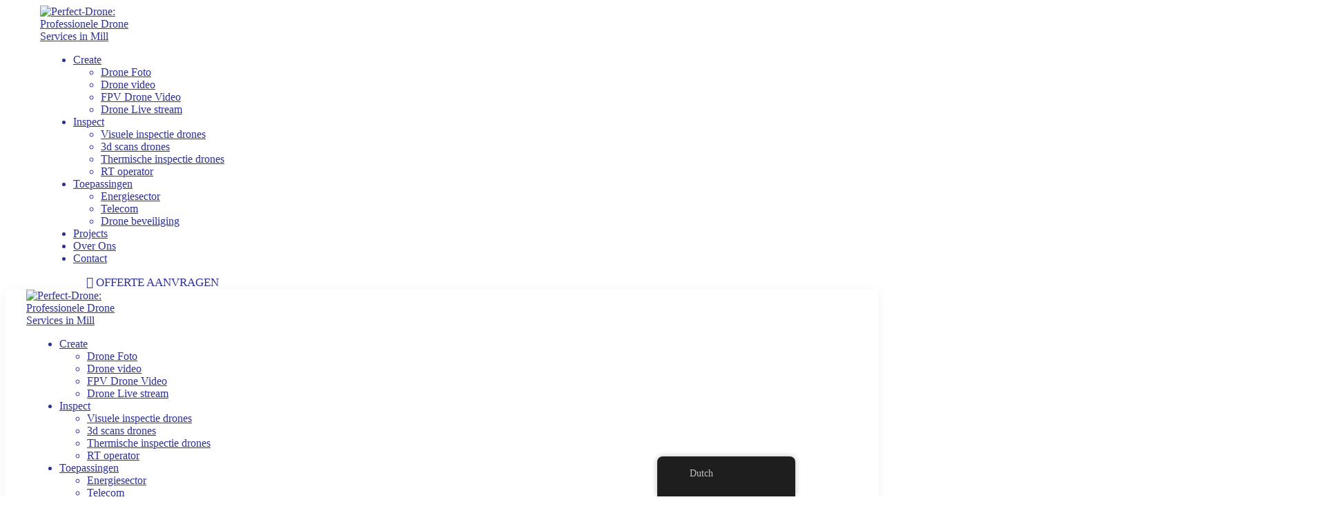

--- FILE ---
content_type: text/html; charset=UTF-8
request_url: https://perfect-drone.com/drone-kaart/
body_size: 40026
content:
<!DOCTYPE html>
<html lang="nl-NL">
<head><meta charset="UTF-8"><script>if(navigator.userAgent.match(/MSIE|Internet Explorer/i)||navigator.userAgent.match(/Trident\/7\..*?rv:11/i)){var href=document.location.href;if(!href.match(/[?&]nowprocket/)){if(href.indexOf("?")==-1){if(href.indexOf("#")==-1){document.location.href=href+"?nowprocket=1"}else{document.location.href=href.replace("#","?nowprocket=1#")}}else{if(href.indexOf("#")==-1){document.location.href=href+"&nowprocket=1"}else{document.location.href=href.replace("#","&nowprocket=1#")}}}}</script><script>(()=>{class RocketLazyLoadScripts{constructor(){this.v="1.2.6",this.triggerEvents=["keydown","mousedown","mousemove","touchmove","touchstart","touchend","wheel"],this.userEventHandler=this.t.bind(this),this.touchStartHandler=this.i.bind(this),this.touchMoveHandler=this.o.bind(this),this.touchEndHandler=this.h.bind(this),this.clickHandler=this.u.bind(this),this.interceptedClicks=[],this.interceptedClickListeners=[],this.l(this),window.addEventListener("pageshow",(t=>{this.persisted=t.persisted,this.everythingLoaded&&this.m()})),this.CSPIssue=sessionStorage.getItem("rocketCSPIssue"),document.addEventListener("securitypolicyviolation",(t=>{this.CSPIssue||"script-src-elem"!==t.violatedDirective||"data"!==t.blockedURI||(this.CSPIssue=!0,sessionStorage.setItem("rocketCSPIssue",!0))})),document.addEventListener("DOMContentLoaded",(()=>{this.k()})),this.delayedScripts={normal:[],async:[],defer:[]},this.trash=[],this.allJQueries=[]}p(t){document.hidden?t.t():(this.triggerEvents.forEach((e=>window.addEventListener(e,t.userEventHandler,{passive:!0}))),window.addEventListener("touchstart",t.touchStartHandler,{passive:!0}),window.addEventListener("mousedown",t.touchStartHandler),document.addEventListener("visibilitychange",t.userEventHandler))}_(){this.triggerEvents.forEach((t=>window.removeEventListener(t,this.userEventHandler,{passive:!0}))),document.removeEventListener("visibilitychange",this.userEventHandler)}i(t){"HTML"!==t.target.tagName&&(window.addEventListener("touchend",this.touchEndHandler),window.addEventListener("mouseup",this.touchEndHandler),window.addEventListener("touchmove",this.touchMoveHandler,{passive:!0}),window.addEventListener("mousemove",this.touchMoveHandler),t.target.addEventListener("click",this.clickHandler),this.L(t.target,!0),this.S(t.target,"onclick","rocket-onclick"),this.C())}o(t){window.removeEventListener("touchend",this.touchEndHandler),window.removeEventListener("mouseup",this.touchEndHandler),window.removeEventListener("touchmove",this.touchMoveHandler,{passive:!0}),window.removeEventListener("mousemove",this.touchMoveHandler),t.target.removeEventListener("click",this.clickHandler),this.L(t.target,!1),this.S(t.target,"rocket-onclick","onclick"),this.M()}h(){window.removeEventListener("touchend",this.touchEndHandler),window.removeEventListener("mouseup",this.touchEndHandler),window.removeEventListener("touchmove",this.touchMoveHandler,{passive:!0}),window.removeEventListener("mousemove",this.touchMoveHandler)}u(t){t.target.removeEventListener("click",this.clickHandler),this.L(t.target,!1),this.S(t.target,"rocket-onclick","onclick"),this.interceptedClicks.push(t),t.preventDefault(),t.stopPropagation(),t.stopImmediatePropagation(),this.M()}O(){window.removeEventListener("touchstart",this.touchStartHandler,{passive:!0}),window.removeEventListener("mousedown",this.touchStartHandler),this.interceptedClicks.forEach((t=>{t.target.dispatchEvent(new MouseEvent("click",{view:t.view,bubbles:!0,cancelable:!0}))}))}l(t){EventTarget.prototype.addEventListenerWPRocketBase=EventTarget.prototype.addEventListener,EventTarget.prototype.addEventListener=function(e,i,o){"click"!==e||t.windowLoaded||i===t.clickHandler||t.interceptedClickListeners.push({target:this,func:i,options:o}),(this||window).addEventListenerWPRocketBase(e,i,o)}}L(t,e){this.interceptedClickListeners.forEach((i=>{i.target===t&&(e?t.removeEventListener("click",i.func,i.options):t.addEventListener("click",i.func,i.options))})),t.parentNode!==document.documentElement&&this.L(t.parentNode,e)}D(){return new Promise((t=>{this.P?this.M=t:t()}))}C(){this.P=!0}M(){this.P=!1}S(t,e,i){t.hasAttribute&&t.hasAttribute(e)&&(event.target.setAttribute(i,event.target.getAttribute(e)),event.target.removeAttribute(e))}t(){this._(this),"loading"===document.readyState?document.addEventListener("DOMContentLoaded",this.R.bind(this)):this.R()}k(){let t=[];document.querySelectorAll("script[type=rocketlazyloadscript][data-rocket-src]").forEach((e=>{let i=e.getAttribute("data-rocket-src");if(i&&!i.startsWith("data:")){0===i.indexOf("//")&&(i=location.protocol+i);try{const o=new URL(i).origin;o!==location.origin&&t.push({src:o,crossOrigin:e.crossOrigin||"module"===e.getAttribute("data-rocket-type")})}catch(t){}}})),t=[...new Map(t.map((t=>[JSON.stringify(t),t]))).values()],this.T(t,"preconnect")}async R(){this.lastBreath=Date.now(),this.j(this),this.F(this),this.I(),this.W(),this.q(),await this.A(this.delayedScripts.normal),await this.A(this.delayedScripts.defer),await this.A(this.delayedScripts.async);try{await this.U(),await this.H(this),await this.J()}catch(t){console.error(t)}window.dispatchEvent(new Event("rocket-allScriptsLoaded")),this.everythingLoaded=!0,this.D().then((()=>{this.O()})),this.N()}W(){document.querySelectorAll("script[type=rocketlazyloadscript]").forEach((t=>{t.hasAttribute("data-rocket-src")?t.hasAttribute("async")&&!1!==t.async?this.delayedScripts.async.push(t):t.hasAttribute("defer")&&!1!==t.defer||"module"===t.getAttribute("data-rocket-type")?this.delayedScripts.defer.push(t):this.delayedScripts.normal.push(t):this.delayedScripts.normal.push(t)}))}async B(t){if(await this.G(),!0!==t.noModule||!("noModule"in HTMLScriptElement.prototype))return new Promise((e=>{let i;function o(){(i||t).setAttribute("data-rocket-status","executed"),e()}try{if(navigator.userAgent.indexOf("Firefox/")>0||""===navigator.vendor||this.CSPIssue)i=document.createElement("script"),[...t.attributes].forEach((t=>{let e=t.nodeName;"type"!==e&&("data-rocket-type"===e&&(e="type"),"data-rocket-src"===e&&(e="src"),i.setAttribute(e,t.nodeValue))})),t.text&&(i.text=t.text),i.hasAttribute("src")?(i.addEventListener("load",o),i.addEventListener("error",(function(){i.setAttribute("data-rocket-status","failed-network"),e()})),setTimeout((()=>{i.isConnected||e()}),1)):(i.text=t.text,o()),t.parentNode.replaceChild(i,t);else{const i=t.getAttribute("data-rocket-type"),s=t.getAttribute("data-rocket-src");i?(t.type=i,t.removeAttribute("data-rocket-type")):t.removeAttribute("type"),t.addEventListener("load",o),t.addEventListener("error",(i=>{this.CSPIssue&&i.target.src.startsWith("data:")?(console.log("WPRocket: data-uri blocked by CSP -> fallback"),t.removeAttribute("src"),this.B(t).then(e)):(t.setAttribute("data-rocket-status","failed-network"),e())})),s?(t.removeAttribute("data-rocket-src"),t.src=s):t.src="data:text/javascript;base64,"+window.btoa(unescape(encodeURIComponent(t.text)))}}catch(i){t.setAttribute("data-rocket-status","failed-transform"),e()}}));t.setAttribute("data-rocket-status","skipped")}async A(t){const e=t.shift();return e&&e.isConnected?(await this.B(e),this.A(t)):Promise.resolve()}q(){this.T([...this.delayedScripts.normal,...this.delayedScripts.defer,...this.delayedScripts.async],"preload")}T(t,e){var i=document.createDocumentFragment();t.forEach((t=>{const o=t.getAttribute&&t.getAttribute("data-rocket-src")||t.src;if(o&&!o.startsWith("data:")){const s=document.createElement("link");s.href=o,s.rel=e,"preconnect"!==e&&(s.as="script"),t.getAttribute&&"module"===t.getAttribute("data-rocket-type")&&(s.crossOrigin=!0),t.crossOrigin&&(s.crossOrigin=t.crossOrigin),t.integrity&&(s.integrity=t.integrity),i.appendChild(s),this.trash.push(s)}})),document.head.appendChild(i)}j(t){let e={};function i(i,o){return e[o].eventsToRewrite.indexOf(i)>=0&&!t.everythingLoaded?"rocket-"+i:i}function o(t,o){!function(t){e[t]||(e[t]={originalFunctions:{add:t.addEventListener,remove:t.removeEventListener},eventsToRewrite:[]},t.addEventListener=function(){arguments[0]=i(arguments[0],t),e[t].originalFunctions.add.apply(t,arguments)},t.removeEventListener=function(){arguments[0]=i(arguments[0],t),e[t].originalFunctions.remove.apply(t,arguments)})}(t),e[t].eventsToRewrite.push(o)}function s(e,i){let o=e[i];e[i]=null,Object.defineProperty(e,i,{get:()=>o||function(){},set(s){t.everythingLoaded?o=s:e["rocket"+i]=o=s}})}o(document,"DOMContentLoaded"),o(window,"DOMContentLoaded"),o(window,"load"),o(window,"pageshow"),o(document,"readystatechange"),s(document,"onreadystatechange"),s(window,"onload"),s(window,"onpageshow");try{Object.defineProperty(document,"readyState",{get:()=>t.rocketReadyState,set(e){t.rocketReadyState=e},configurable:!0}),document.readyState="loading"}catch(t){console.log("WPRocket DJE readyState conflict, bypassing")}}F(t){let e;function i(e){return t.everythingLoaded?e:e.split(" ").map((t=>"load"===t||0===t.indexOf("load.")?"rocket-jquery-load":t)).join(" ")}function o(o){function s(t){const e=o.fn[t];o.fn[t]=o.fn.init.prototype[t]=function(){return this[0]===window&&("string"==typeof arguments[0]||arguments[0]instanceof String?arguments[0]=i(arguments[0]):"object"==typeof arguments[0]&&Object.keys(arguments[0]).forEach((t=>{const e=arguments[0][t];delete arguments[0][t],arguments[0][i(t)]=e}))),e.apply(this,arguments),this}}o&&o.fn&&!t.allJQueries.includes(o)&&(o.fn.ready=o.fn.init.prototype.ready=function(e){return t.domReadyFired?e.bind(document)(o):document.addEventListener("rocket-DOMContentLoaded",(()=>e.bind(document)(o))),o([])},s("on"),s("one"),t.allJQueries.push(o)),e=o}o(window.jQuery),Object.defineProperty(window,"jQuery",{get:()=>e,set(t){o(t)}})}async H(t){const e=document.querySelector("script[data-webpack]");e&&(await async function(){return new Promise((t=>{e.addEventListener("load",t),e.addEventListener("error",t)}))}(),await t.K(),await t.H(t))}async U(){this.domReadyFired=!0;try{document.readyState="interactive"}catch(t){}await this.G(),document.dispatchEvent(new Event("rocket-readystatechange")),await this.G(),document.rocketonreadystatechange&&document.rocketonreadystatechange(),await this.G(),document.dispatchEvent(new Event("rocket-DOMContentLoaded")),await this.G(),window.dispatchEvent(new Event("rocket-DOMContentLoaded"))}async J(){try{document.readyState="complete"}catch(t){}await this.G(),document.dispatchEvent(new Event("rocket-readystatechange")),await this.G(),document.rocketonreadystatechange&&document.rocketonreadystatechange(),await this.G(),window.dispatchEvent(new Event("rocket-load")),await this.G(),window.rocketonload&&window.rocketonload(),await this.G(),this.allJQueries.forEach((t=>t(window).trigger("rocket-jquery-load"))),await this.G();const t=new Event("rocket-pageshow");t.persisted=this.persisted,window.dispatchEvent(t),await this.G(),window.rocketonpageshow&&window.rocketonpageshow({persisted:this.persisted}),this.windowLoaded=!0}m(){document.onreadystatechange&&document.onreadystatechange(),window.onload&&window.onload(),window.onpageshow&&window.onpageshow({persisted:this.persisted})}I(){const t=new Map;document.write=document.writeln=function(e){const i=document.currentScript;i||console.error("WPRocket unable to document.write this: "+e);const o=document.createRange(),s=i.parentElement;let n=t.get(i);void 0===n&&(n=i.nextSibling,t.set(i,n));const c=document.createDocumentFragment();o.setStart(c,0),c.appendChild(o.createContextualFragment(e)),s.insertBefore(c,n)}}async G(){Date.now()-this.lastBreath>45&&(await this.K(),this.lastBreath=Date.now())}async K(){return document.hidden?new Promise((t=>setTimeout(t))):new Promise((t=>requestAnimationFrame(t)))}N(){this.trash.forEach((t=>t.remove()))}static run(){const t=new RocketLazyLoadScripts;t.p(t)}}RocketLazyLoadScripts.run()})();</script>
    
    <meta name="viewport" content="width=device-width, initial-scale=1, maximum-scale=1">
    <link rel="profile" href="//gmpg.org/xfn/11">
    <meta name='robots' content='index, follow, max-image-preview:large, max-snippet:-1, max-video-preview:-1' />
<link rel='dns-prefetch' href='//maps.googleapis.com'>
<link rel='dns-prefetch' href='//maps.gstatic.com'>


<link rel='dns-prefetch' href='//ajax.googleapis.com'>
<link rel='dns-prefetch' href='//apis.google.com'>
<link rel='dns-prefetch' href='//google-analytics.com'>
<link rel='dns-prefetch' href='//www.google-analytics.com'>
<link rel='dns-prefetch' href='//ssl.google-analytics.com'>
<link rel='dns-prefetch' href='//youtube.com'>
<link rel='dns-prefetch' href='//api.pinterest.com'>
<link rel='dns-prefetch' href='//cdnjs.cloudflare.com'>
<link rel='dns-prefetch' href='//connect.facebook.net'>
<link rel='dns-prefetch' href='//platform.twitter.com'>
<link rel='dns-prefetch' href='//syndication.twitter.com'>
<link rel='dns-prefetch' href='//platform.instagram.com'>
<link rel='dns-prefetch' href='//disqus.com'>
<link rel='dns-prefetch' href='//sitename.disqus.com'>
<link rel='dns-prefetch' href='//s7.addthis.com'>
<link rel='dns-prefetch' href='//platform.linkedin.com'>
<link rel='dns-prefetch' href='//w.sharethis.com'>
<link rel='dns-prefetch' href='//i0.wp.com'>
<link rel='dns-prefetch' href='//i1.wp.com'>
<link rel='dns-prefetch' href='//i2.wp.com'>
<link rel='dns-prefetch' href='//stats.wp.com'>
<link rel='dns-prefetch' href='//pixel.wp.com'>
<link rel='dns-prefetch' href='//s.gravatar.com'>
<link rel='dns-prefetch' href='//0.gravatar.com'>
<link rel='dns-prefetch' href='//2.gravatar.com'>
<link rel='dns-prefetch' href='//1.gravatar.com'>
<link rel='dns-prefetch' href='//i.ytimg.com'>
<link rel='dns-prefetch' href='//www.googletagmanager.com'>
<link rel='dns-prefetch' href='//www.googletagservices.com'>
<link rel='dns-prefetch' href='//adservice.google.com'>
<link rel='dns-prefetch' href='//pagead2.googlesyndication.com'>
<link rel='dns-prefetch' href='//tpc.googlesyndication.com'>
<link rel='dns-prefetch' href='//bp.blogspot.com'>
<link rel='dns-prefetch' href='//1.bp.blogspot.com'>
<link rel='dns-prefetch' href='//2.bp.blogspot.com'>
<link rel='dns-prefetch' href='//3.bp.blogspot.com'>
<link rel='dns-prefetch' href='//4.bp.blogspot.com'>
<link rel='dns-prefetch' href='//ajax.microsoft.com'>
<link rel='dns-prefetch' href='//ajax.aspnetcdn.com'>
<link rel='dns-prefetch' href='//s3.amazonaws.com'>
<link rel='dns-prefetch' href='//code.jquery.com'>
<link rel='dns-prefetch' href='//stackpath.bootstrapcdn.com'>
<link rel='dns-prefetch' href='//use.fontawesome.com'>
<link rel='dns-prefetch' href='//player.vimeo.com'>
<link rel='dns-prefetch' href='//github.githubassets.com'>
<link rel='dns-prefetch' href='//referrer.disqus.com'>
<link rel='dns-prefetch' href='//c.disquscdn.com'>
<link rel='dns-prefetch' href='//0.gravatar.com'>
<link rel='dns-prefetch' href='//2.gravatar.com'>
<link rel='dns-prefetch' href='//1.gravatar.com'>
<link rel='dns-prefetch' href='//ad.doubleclick.net'>
<link rel='dns-prefetch' href='//googleads.g.doubleclick.net'>
<link rel='dns-prefetch' href='//stats.g.doubleclick.net'>
<link rel='dns-prefetch' href='//cm.g.doubleclick.net'>
<link rel='dns-prefetch' href='//stats.buysellads.com'>
<link rel='dns-prefetch' href='//s3.buysellads.com'>
<link rel='dns-prefetch' href='//twitter.com'>
<link rel='dns-prefetch' href='//facebook.com'>
<link rel='dns-prefetch' href='//onesignal.com'>
<link rel='dns-prefetch' href='//maps.googleapis.com'>
<link rel='dns-prefetch' href='//maps.gstatic.com'>


<link rel='dns-prefetch' href='//ajax.googleapis.com'>
<link rel='dns-prefetch' href='//apis.google.com'>
<link rel='dns-prefetch' href='//google-analytics.com'>
<link rel='dns-prefetch' href='//www.google-analytics.com'>
<link rel='dns-prefetch' href='//ssl.google-analytics.com'>
<link rel='dns-prefetch' href='//youtube.com'>
<link rel='dns-prefetch' href='//api.pinterest.com'>
<link rel='dns-prefetch' href='//cdnjs.cloudflare.com'>
<link rel='dns-prefetch' href='//connect.facebook.net'>
<link rel='dns-prefetch' href='//platform.twitter.com'>
<link rel='dns-prefetch' href='//syndication.twitter.com'>
<link rel='dns-prefetch' href='//platform.instagram.com'>
<link rel='dns-prefetch' href='//disqus.com'>
<link rel='dns-prefetch' href='//sitename.disqus.com'>
<link rel='dns-prefetch' href='//s7.addthis.com'>
<link rel='dns-prefetch' href='//platform.linkedin.com'>
<link rel='dns-prefetch' href='//w.sharethis.com'>

	<!-- This site is optimized with the Yoast SEO Premium plugin v26.0 (Yoast SEO v26.7) - https://yoast.com/wordpress/plugins/seo/ -->
	<title>Drone Kaart: Toegestane Vliegzones in Nederland | Perfect Drone</title>
	<meta name="description" content="Bekijk de drone kaart van Nederland. Perfect-drone laat zien wat u moet doen in ieder gebied om het vliegen in CTR&#039;s makkelijk te maken!" />
	<link rel="canonical" href="https://perfect-drone.com/drone-kaart/" />
	<meta property="og:locale" content="nl_NL" />
	<meta property="og:type" content="article" />
	<meta property="og:title" content="Drone kaart" />
	<meta property="og:description" content="Bekijk de drone kaart van Nederland. Perfect-drone laat zien wat u moet doen in ieder gebied om het vliegen in CTR&#039;s makkelijk te maken!" />
	<meta property="og:url" content="https://perfect-drone.com/drone-kaart/" />
	<meta property="og:site_name" content="Perfect-Drone" />
	<meta property="article:modified_time" content="2025-08-04T16:48:42+00:00" />
	<meta property="og:image" content="https://perfect-drone.com/wp-content/uploads/2024/07/cover_8e7cbb5b-74de-45ac-9eb6-f65299b1cd4c_2048x2048.webp" />
	<meta property="og:image:width" content="1200" />
	<meta property="og:image:height" content="675" />
	<meta property="og:image:type" content="image/webp" />
	<meta name="twitter:card" content="summary_large_image" />
	<meta name="twitter:label1" content="Geschatte leestijd" />
	<meta name="twitter:data1" content="1 minuut" />
	<script type="application/ld+json" class="yoast-schema-graph">{"@context":"https://schema.org","@graph":[{"@type":"WebPage","@id":"https://perfect-drone.com/drone-kaart/","url":"https://perfect-drone.com/drone-kaart/","name":"Drone Kaart: Toegestane Vliegzones in Nederland | Perfect Drone","isPartOf":{"@id":"https://perfect-drone.com/#website"},"primaryImageOfPage":{"@id":"https://perfect-drone.com/drone-kaart/#primaryimage"},"image":{"@id":"https://perfect-drone.com/drone-kaart/#primaryimage"},"thumbnailUrl":"https://perfect-drone.com/wp-content/uploads/2024/07/cover_8e7cbb5b-74de-45ac-9eb6-f65299b1cd4c_2048x2048.webp","datePublished":"2024-12-10T12:51:34+00:00","dateModified":"2025-08-04T16:48:42+00:00","description":"Bekijk de drone kaart van Nederland. Perfect-drone laat zien wat u moet doen in ieder gebied om het vliegen in CTR's makkelijk te maken!","breadcrumb":{"@id":"https://perfect-drone.com/drone-kaart/#breadcrumb"},"inLanguage":"nl-NL","potentialAction":[{"@type":"ReadAction","target":["https://perfect-drone.com/drone-kaart/"]}]},{"@type":"ImageObject","inLanguage":"nl-NL","@id":"https://perfect-drone.com/drone-kaart/#primaryimage","url":"https://perfect-drone.com/wp-content/uploads/2024/07/cover_8e7cbb5b-74de-45ac-9eb6-f65299b1cd4c_2048x2048.webp","contentUrl":"https://perfect-drone.com/wp-content/uploads/2024/07/cover_8e7cbb5b-74de-45ac-9eb6-f65299b1cd4c_2048x2048.webp","width":1200,"height":675,"caption":"Drone RT operator"},{"@type":"BreadcrumbList","@id":"https://perfect-drone.com/drone-kaart/#breadcrumb","itemListElement":[{"@type":"ListItem","position":1,"name":"Home","item":"https://perfect-drone.com/"},{"@type":"ListItem","position":2,"name":"Drone kaart"}]},{"@type":"WebSite","@id":"https://perfect-drone.com/#website","url":"https://perfect-drone.com/","name":"Perfect-Drone","description":"Wij gaan verder waar andere Stoppen","potentialAction":[{"@type":"SearchAction","target":{"@type":"EntryPoint","urlTemplate":"https://perfect-drone.com/?s={search_term_string}"},"query-input":{"@type":"PropertyValueSpecification","valueRequired":true,"valueName":"search_term_string"}}],"inLanguage":"nl-NL"}]}</script>
	<!-- / Yoast SEO Premium plugin. -->


<link rel='dns-prefetch' href='//client.crisp.chat' />
<link rel='dns-prefetch' href='//www.googletagmanager.com' />

<style id='wp-img-auto-sizes-contain-inline-css' type='text/css'>
img:is([sizes=auto i],[sizes^="auto," i]){contain-intrinsic-size:3000px 1500px}
/*# sourceURL=wp-img-auto-sizes-contain-inline-css */
</style>
<link data-minify="1" rel='stylesheet' id='pxl-main-css-css' href='https://perfect-drone.com/wp-content/cache/min/1/wp-content/plugins/case-addons/assets/css/main.css?ver=1758660434' type='text/css' media='all' />
<link data-minify="1" rel='stylesheet' id='font-awesome-css' href='https://perfect-drone.com/wp-content/cache/min/1/wp-content/plugins/elementor/assets/lib/font-awesome/css/all.min.css?ver=1758660434' type='text/css' media='all' />
<style id='classic-theme-styles-inline-css' type='text/css'>
/*! This file is auto-generated */
.wp-block-button__link{color:#fff;background-color:#32373c;border-radius:9999px;box-shadow:none;text-decoration:none;padding:calc(.667em + 2px) calc(1.333em + 2px);font-size:1.125em}.wp-block-file__button{background:#32373c;color:#fff;text-decoration:none}
/*# sourceURL=/wp-includes/css/classic-themes.min.css */
</style>
<link data-minify="1" rel='stylesheet' id='trp-floater-language-switcher-style-css' href='https://perfect-drone.com/wp-content/cache/min/1/wp-content/plugins/translatepress-multilingual/assets/css/trp-floater-language-switcher.css?ver=1758660434' type='text/css' media='all' />
<link data-minify="1" rel='stylesheet' id='trp-language-switcher-style-css' href='https://perfect-drone.com/wp-content/cache/min/1/wp-content/plugins/translatepress-multilingual/assets/css/trp-language-switcher.css?ver=1758660434' type='text/css' media='all' />
<link data-minify="1" rel='stylesheet' id='elementor-icons-css' href='https://perfect-drone.com/wp-content/cache/min/1/wp-content/plugins/elementor/assets/lib/eicons/css/elementor-icons.min.css?ver=1758660434' type='text/css' media='all' />
<link rel='stylesheet' id='elementor-frontend-css' href='https://perfect-drone.com/wp-content/uploads/elementor/css/custom-frontend.min.css?ver=1768366123' type='text/css' media='all' />
<style id='elementor-frontend-inline-css' type='text/css'>
.elementor-kit-8{--e-global-color-primary:#6EC1E4;--e-global-color-secondary:#54595F;--e-global-color-text:#7A7A7A;--e-global-color-accent:#61CE70;--e-global-color-7be67d8:#2E3292;--e-global-typography-primary-font-family:"Roboto";--e-global-typography-primary-font-weight:600;--e-global-typography-secondary-font-family:"Roboto Slab";--e-global-typography-secondary-font-weight:400;--e-global-typography-text-font-family:"Roboto";--e-global-typography-text-font-weight:400;--e-global-typography-accent-font-family:"Roboto";--e-global-typography-accent-font-weight:500;}.elementor-kit-8 e-page-transition{background-color:#FFBC7D;}.elementor-section.elementor-section-boxed > .elementor-container{max-width:1200px;}.e-con{--container-max-width:1200px;}.elementor-widget:not(:last-child){--kit-widget-spacing:20px;}.elementor-element{--widgets-spacing:20px 20px;--widgets-spacing-row:20px;--widgets-spacing-column:20px;}{}h1.entry-title{display:var(--page-title-display);}@media(max-width:1024px){.elementor-section.elementor-section-boxed > .elementor-container{max-width:1024px;}.e-con{--container-max-width:1024px;}}@media(max-width:767px){.elementor-section.elementor-section-boxed > .elementor-container{max-width:767px;}.e-con{--container-max-width:767px;}}
.elementor-13702 .elementor-element.elementor-element-ad907e2:not(.elementor-motion-effects-element-type-background), .elementor-13702 .elementor-element.elementor-element-ad907e2 > .elementor-motion-effects-container > .elementor-motion-effects-layer{background-color:transparent;background-image:linear-gradient(180deg, #F5F5F5 0%, #FFFFFF 21%);}.elementor-13702 .elementor-element.elementor-element-ad907e2{transition:background 0.3s, border 0.3s, border-radius 0.3s, box-shadow 0.3s;margin-top:-105px;margin-bottom:0px;padding:153px 0px 32px 0px;}.elementor-13702 .elementor-element.elementor-element-ad907e2 > .elementor-background-overlay{transition:background 0.3s, border-radius 0.3s, opacity 0.3s;}.elementor-13702 .elementor-element.elementor-element-115ef2c > .elementor-widget-container{margin:0px 0px 28px 0px;}.elementor-13702 .elementor-element.elementor-element-115ef2c{z-index:1;}.elementor-13702 .elementor-element.elementor-element-115ef2c .pxl-heading .pxl-item--title{color:#000000;-webkit-text-stroke-color:#000000;font-family:"Exo 2", Sans-serif;font-size:72px;font-weight:700;line-height:1.02em;margin-bottom:0px;}.elementor-13702 .elementor-element.elementor-element-115ef2c .pxl-heading .pxl-item--title.style-outline .pxl-text-line-backdrop svg{stroke:#000000;}.elementor-13702 .elementor-element.elementor-element-115ef2c .pxl-heading .pxl-item--subtitle{color:#FFFFFF;margin-bottom:34px;}.elementor-13702 .elementor-element.elementor-element-afb3b07{padding:0px 0px 21px 0px;}.elementor-13702 .elementor-element.elementor-element-dcf7ab5 > .elementor-widget-container{margin:0px 0px 18px 0px;}.elementor-13702 .elementor-element.elementor-element-dcf7ab5 .pxl-heading{text-align:left;}.elementor-13702 .elementor-element.elementor-element-dcf7ab5 .pxl-heading .pxl-heading--inner{max-width:100%;}.elementor-13702 .elementor-element.elementor-element-dcf7ab5 .pxl-heading .pxl-item--title{color:#000000;-webkit-text-stroke-color:#000000;font-size:44px;font-weight:700;line-height:1.15em;letter-spacing:0px;margin-bottom:0px;}.elementor-13702 .elementor-element.elementor-element-dcf7ab5 .pxl-heading .pxl-item--title.style-outline .pxl-text-line-backdrop svg{stroke:#000000;}.elementor-13702 .elementor-element.elementor-element-dcf7ab5 .pxl-heading .pxl-item--subtitle, .elementor-13702 .elementor-element.elementor-element-dcf7ab5 .pxl-heading .pxl-item--subtitle span{font-size:18px;font-weight:700;letter-spacing:0.32px;}.elementor-13702 .elementor-element.elementor-element-dcf7ab5 .pxl-heading .pxl-item--subtitle{margin-bottom:5px;}.elementor-widget-text-editor{font-family:var( --e-global-typography-text-font-family ), Sans-serif;font-weight:var( --e-global-typography-text-font-weight );color:var( --e-global-color-text );}.elementor-widget-text-editor.elementor-drop-cap-view-stacked .elementor-drop-cap{background-color:var( --e-global-color-primary );}.elementor-widget-text-editor.elementor-drop-cap-view-framed .elementor-drop-cap, .elementor-widget-text-editor.elementor-drop-cap-view-default .elementor-drop-cap{color:var( --e-global-color-primary );border-color:var( --e-global-color-primary );}.elementor-13702 .elementor-element.elementor-element-c4524bc{color:#000000;}.elementor-13702 .elementor-element.elementor-element-18948ee > .elementor-widget-container{margin:0px 0px 18px 0px;padding:17px 0px 0px 0px;}.elementor-13702 .elementor-element.elementor-element-18948ee .pxl-heading{text-align:left;}.elementor-13702 .elementor-element.elementor-element-18948ee .pxl-heading .pxl-heading--inner{max-width:100%;}.elementor-13702 .elementor-element.elementor-element-18948ee .pxl-heading .pxl-item--title{color:#000000;-webkit-text-stroke-color:#000000;font-size:31px;font-weight:700;line-height:1.15em;letter-spacing:0px;margin-bottom:0px;}.elementor-13702 .elementor-element.elementor-element-18948ee .pxl-heading .pxl-item--title.style-outline .pxl-text-line-backdrop svg{stroke:#000000;}.elementor-13702 .elementor-element.elementor-element-18948ee .pxl-heading .pxl-item--subtitle, .elementor-13702 .elementor-element.elementor-element-18948ee .pxl-heading .pxl-item--subtitle span{font-size:18px;font-weight:700;letter-spacing:0.32px;}.elementor-13702 .elementor-element.elementor-element-18948ee .pxl-heading .pxl-item--subtitle{margin-bottom:5px;}.elementor-13702 .elementor-element.elementor-element-e07a1ea{color:#000000;}.elementor-13702 .elementor-element.elementor-element-7571edc > .elementor-widget-container{margin:0px 0px 18px 0px;padding:17px 0px 0px 0px;}.elementor-13702 .elementor-element.elementor-element-7571edc .pxl-heading{text-align:left;}.elementor-13702 .elementor-element.elementor-element-7571edc .pxl-heading .pxl-heading--inner{max-width:100%;}.elementor-13702 .elementor-element.elementor-element-7571edc .pxl-heading .pxl-item--title{color:#000000;-webkit-text-stroke-color:#000000;font-size:31px;font-weight:700;line-height:1.15em;letter-spacing:0px;margin-bottom:0px;}.elementor-13702 .elementor-element.elementor-element-7571edc .pxl-heading .pxl-item--title.style-outline .pxl-text-line-backdrop svg{stroke:#000000;}.elementor-13702 .elementor-element.elementor-element-7571edc .pxl-heading .pxl-item--subtitle, .elementor-13702 .elementor-element.elementor-element-7571edc .pxl-heading .pxl-item--subtitle span{font-size:18px;font-weight:700;letter-spacing:0.32px;}.elementor-13702 .elementor-element.elementor-element-7571edc .pxl-heading .pxl-item--subtitle{margin-bottom:5px;}.elementor-widget-accordion .elementor-accordion-icon, .elementor-widget-accordion .elementor-accordion-title{color:var( --e-global-color-primary );}.elementor-widget-accordion .elementor-accordion-icon svg{fill:var( --e-global-color-primary );}.elementor-widget-accordion .elementor-active .elementor-accordion-icon, .elementor-widget-accordion .elementor-active .elementor-accordion-title{color:var( --e-global-color-accent );}.elementor-widget-accordion .elementor-active .elementor-accordion-icon svg{fill:var( --e-global-color-accent );}.elementor-widget-accordion .elementor-accordion-title{font-family:var( --e-global-typography-primary-font-family ), Sans-serif;font-weight:var( --e-global-typography-primary-font-weight );}.elementor-widget-accordion .elementor-tab-content{color:var( --e-global-color-text );font-family:var( --e-global-typography-text-font-family ), Sans-serif;font-weight:var( --e-global-typography-text-font-weight );}.elementor-13702 .elementor-element.elementor-element-b99221c .elementor-accordion-item{border-color:#000000;}.elementor-13702 .elementor-element.elementor-element-b99221c .elementor-accordion-item .elementor-tab-content{border-block-start-color:#000000;}.elementor-13702 .elementor-element.elementor-element-b99221c .elementor-accordion-item .elementor-tab-title.elementor-active{border-block-end-color:#000000;}.elementor-13702 .elementor-element.elementor-element-b99221c .elementor-accordion-icon, .elementor-13702 .elementor-element.elementor-element-b99221c .elementor-accordion-title{color:#000000;}.elementor-13702 .elementor-element.elementor-element-b99221c .elementor-accordion-icon svg{fill:#000000;}.elementor-13702 .elementor-element.elementor-element-b99221c .elementor-active .elementor-accordion-icon, .elementor-13702 .elementor-element.elementor-element-b99221c .elementor-active .elementor-accordion-title{color:#000000;}.elementor-13702 .elementor-element.elementor-element-b99221c .elementor-active .elementor-accordion-icon svg{fill:#000000;}.elementor-13702 .elementor-element.elementor-element-b99221c .elementor-tab-content{color:#000000;}.elementor-13702 .elementor-element.elementor-element-19e6745 > .elementor-widget-container{margin:0px 0px 18px 0px;padding:17px 0px 0px 0px;}.elementor-13702 .elementor-element.elementor-element-19e6745 .pxl-heading{text-align:left;}.elementor-13702 .elementor-element.elementor-element-19e6745 .pxl-heading .pxl-heading--inner{max-width:100%;}.elementor-13702 .elementor-element.elementor-element-19e6745 .pxl-heading .pxl-item--title{color:#000000;-webkit-text-stroke-color:#000000;font-size:31px;font-weight:700;line-height:1.15em;letter-spacing:0px;margin-bottom:0px;}.elementor-13702 .elementor-element.elementor-element-19e6745 .pxl-heading .pxl-item--title.style-outline .pxl-text-line-backdrop svg{stroke:#000000;}.elementor-13702 .elementor-element.elementor-element-19e6745 .pxl-heading .pxl-item--subtitle, .elementor-13702 .elementor-element.elementor-element-19e6745 .pxl-heading .pxl-item--subtitle span{font-size:18px;font-weight:700;letter-spacing:0.32px;}.elementor-13702 .elementor-element.elementor-element-19e6745 .pxl-heading .pxl-item--subtitle{margin-bottom:5px;}.elementor-13702 .elementor-element.elementor-element-ecf2fae{color:#000000;}.elementor-13702 .elementor-element.elementor-element-3779485 > .elementor-widget-container{margin:0px 0px 18px 0px;padding:17px 0px 0px 0px;}.elementor-13702 .elementor-element.elementor-element-3779485 .pxl-heading{text-align:left;}.elementor-13702 .elementor-element.elementor-element-3779485 .pxl-heading .pxl-heading--inner{max-width:100%;}.elementor-13702 .elementor-element.elementor-element-3779485 .pxl-heading .pxl-item--title{color:#000000;-webkit-text-stroke-color:#000000;font-size:31px;font-weight:700;line-height:1.15em;letter-spacing:0px;margin-bottom:0px;}.elementor-13702 .elementor-element.elementor-element-3779485 .pxl-heading .pxl-item--title.style-outline .pxl-text-line-backdrop svg{stroke:#000000;}.elementor-13702 .elementor-element.elementor-element-3779485 .pxl-heading .pxl-item--subtitle, .elementor-13702 .elementor-element.elementor-element-3779485 .pxl-heading .pxl-item--subtitle span{font-size:18px;font-weight:700;letter-spacing:0.32px;}.elementor-13702 .elementor-element.elementor-element-3779485 .pxl-heading .pxl-item--subtitle{margin-bottom:5px;}.elementor-13702 .elementor-element.elementor-element-19d8d19{color:#000000;}.elementor-13702 .elementor-element.elementor-element-5720865 > .elementor-widget-container{margin:0px 0px 18px 0px;padding:17px 0px 0px 0px;}.elementor-13702 .elementor-element.elementor-element-5720865 .pxl-heading{text-align:left;}.elementor-13702 .elementor-element.elementor-element-5720865 .pxl-heading .pxl-heading--inner{max-width:100%;}.elementor-13702 .elementor-element.elementor-element-5720865 .pxl-heading .pxl-item--title{color:#000000;-webkit-text-stroke-color:#000000;font-size:31px;font-weight:700;line-height:1.15em;letter-spacing:0px;margin-bottom:0px;}.elementor-13702 .elementor-element.elementor-element-5720865 .pxl-heading .pxl-item--title.style-outline .pxl-text-line-backdrop svg{stroke:#000000;}.elementor-13702 .elementor-element.elementor-element-5720865 .pxl-heading .pxl-item--subtitle, .elementor-13702 .elementor-element.elementor-element-5720865 .pxl-heading .pxl-item--subtitle span{font-size:18px;font-weight:700;letter-spacing:0.32px;}.elementor-13702 .elementor-element.elementor-element-5720865 .pxl-heading .pxl-item--subtitle{margin-bottom:5px;}.elementor-13702 .elementor-element.elementor-element-92b9f74{color:#000000;}@media(max-width:1024px){.elementor-13702 .elementor-element.elementor-element-115ef2c .pxl-heading .pxl-heading--inner{max-width:80%;}.elementor-13702 .elementor-element.elementor-element-dcf7ab5 .pxl-heading .pxl-item--title{font-size:45px;}.elementor-13702 .elementor-element.elementor-element-18948ee .pxl-heading .pxl-item--title{font-size:45px;}.elementor-13702 .elementor-element.elementor-element-7571edc .pxl-heading .pxl-item--title{font-size:45px;}.elementor-13702 .elementor-element.elementor-element-19e6745 .pxl-heading .pxl-item--title{font-size:45px;}.elementor-13702 .elementor-element.elementor-element-3779485 .pxl-heading .pxl-item--title{font-size:45px;}.elementor-13702 .elementor-element.elementor-element-5720865 .pxl-heading .pxl-item--title{font-size:45px;}}@media(max-width:880px){.elementor-13702 .elementor-element.elementor-element-115ef2c .pxl-heading .pxl-item--title{font-size:65px;}}@media(max-width:767px){.elementor-13702 .elementor-element.elementor-element-115ef2c > .elementor-widget-container{margin:0px 0px 20px 0px;}.elementor-13702 .elementor-element.elementor-element-115ef2c .pxl-heading .pxl-heading--inner{max-width:100%;}.elementor-13702 .elementor-element.elementor-element-115ef2c .pxl-heading .pxl-item--title{font-size:45px;}.elementor-13702 .elementor-element.elementor-element-115ef2c .pxl-heading .pxl-item--subtitle, .elementor-13702 .elementor-element.elementor-element-115ef2c .pxl-heading .pxl-item--subtitle span{font-size:18px;}.elementor-13702 .elementor-element.elementor-element-dcf7ab5 .pxl-heading .pxl-item--title{font-size:35px;}.elementor-13702 .elementor-element.elementor-element-18948ee .pxl-heading .pxl-item--title{font-size:35px;}.elementor-13702 .elementor-element.elementor-element-7571edc .pxl-heading .pxl-item--title{font-size:35px;}.elementor-13702 .elementor-element.elementor-element-19e6745 .pxl-heading .pxl-item--title{font-size:35px;}.elementor-13702 .elementor-element.elementor-element-3779485 .pxl-heading .pxl-item--title{font-size:35px;}.elementor-13702 .elementor-element.elementor-element-5720865 .pxl-heading .pxl-item--title{font-size:35px;}}
.elementor-10504 .elementor-element.elementor-element-5121dde > .elementor-container{max-width:1267px;}.elementor-10504 .elementor-element.elementor-element-5121dde{z-index:10;}.elementor-10504 .elementor-element.elementor-element-c97f196 > .elementor-widget-wrap > .elementor-widget:not(.elementor-widget__width-auto):not(.elementor-widget__width-initial):not(:last-child):not(.elementor-absolute){--kit-widget-spacing:0px;}.elementor-10504 .elementor-element.elementor-element-17f4323 > .elementor-container > .elementor-column > .elementor-widget-wrap{align-content:center;align-items:center;}.elementor-10504 .elementor-element.elementor-element-17f4323{padding:0px 33px 0px 55px;}.elementor-10504 .elementor-element.elementor-element-1480561 > .elementor-widget-wrap > .elementor-widget:not(.elementor-widget__width-auto):not(.elementor-widget__width-initial):not(:last-child):not(.elementor-absolute){--kit-widget-spacing:0px;}.elementor-10504 .elementor-element.elementor-element-1480561 > .elementor-element-populated{padding:0px 15px 0px 15px;}.elementor-10504 .elementor-element.elementor-element-3242429 .pxl-logo img{max-height:71px;}.elementor-10504 .elementor-element.elementor-element-07c58e4.elementor-column > .elementor-widget-wrap{justify-content:center;}.elementor-10504 .elementor-element.elementor-element-07c58e4 > .elementor-widget-wrap > .elementor-widget:not(.elementor-widget__width-auto):not(.elementor-widget__width-initial):not(:last-child):not(.elementor-absolute){--kit-widget-spacing:0px;}.elementor-10504 .elementor-element.elementor-element-07c58e4 > .elementor-element-populated{padding:0px 15px 0px 15px;}.elementor-10504 .elementor-element.elementor-element-9b2a4d2{width:auto;max-width:auto;}.elementor-10504 .elementor-element.elementor-element-9b2a4d2 > .elementor-widget-container{margin:0px 0px 0px 8px;}.elementor-10504 .elementor-element.elementor-element-9b2a4d2 .pxl-menu-primary .sub-menu li + li{margin-top:0px;}.elementor-10504 .elementor-element.elementor-element-2a4dc54 > .elementor-widget-wrap > .elementor-widget:not(.elementor-widget__width-auto):not(.elementor-widget__width-initial):not(:last-child):not(.elementor-absolute){--kit-widget-spacing:0px;}.elementor-10504 .elementor-element.elementor-element-2a4dc54 > .elementor-element-populated{padding:0px 15px 0px 15px;}.elementor-10504 .elementor-element.elementor-element-0d52242 .pxl-button{text-align:right;}.elementor-10504 .elementor-element.elementor-element-0d52242 .pxl-button .btn{font-size:17px;}.elementor-10504 .elementor-element.elementor-element-0d52242 .pxl-button .pxl-icon--right i, .elementor-10504 .elementor-element.elementor-element-0d52242 .pxl-button .pxl-icon--right svg{margin-left:38px;}@media(max-width:1366px){.elementor-10504 .elementor-element.elementor-element-17f4323{padding:0px 20px 0px 35px;}}@media(max-width:1024px){.elementor-10504 .elementor-element.elementor-element-0d52242 > .elementor-widget-container{margin:20px 0px 0px 0px;}}@media(min-width:768px){.elementor-10504 .elementor-element.elementor-element-1480561{width:15%;}.elementor-10504 .elementor-element.elementor-element-07c58e4{width:61.066%;}.elementor-10504 .elementor-element.elementor-element-2a4dc54{width:23.934%;}}
.elementor-3627 .elementor-element.elementor-element-8f9ace8:not(.elementor-motion-effects-element-type-background), .elementor-3627 .elementor-element.elementor-element-8f9ace8 > .elementor-motion-effects-container > .elementor-motion-effects-layer{background-color:#F8F8F8;}.elementor-3627 .elementor-element.elementor-element-8f9ace8 > .elementor-container{max-width:1347px;}.elementor-3627 .elementor-element.elementor-element-8f9ace8{transition:background 0.3s, border 0.3s, border-radius 0.3s, box-shadow 0.3s;padding:0px 0px 0px 0px;}.elementor-3627 .elementor-element.elementor-element-8f9ace8 > .elementor-background-overlay{transition:background 0.3s, border-radius 0.3s, opacity 0.3s;}.elementor-3627 .elementor-element.elementor-element-f27c0c0 > .elementor-widget-wrap > .elementor-widget:not(.elementor-widget__width-auto):not(.elementor-widget__width-initial):not(:last-child):not(.elementor-absolute){--kit-widget-spacing:0px;}.elementor-3627 .elementor-element.elementor-element-4aea3b6{padding:0px 0px 0px 0px;}.elementor-3627 .elementor-element.elementor-element-d4f2dd2 > .elementor-widget-wrap > .elementor-widget:not(.elementor-widget__width-auto):not(.elementor-widget__width-initial):not(:last-child):not(.elementor-absolute){--kit-widget-spacing:0px;}.elementor-3627 .elementor-element.elementor-element-dba1655 > .elementor-widget-container{margin:0px 0px 25px 0px;}.elementor-3627 .elementor-element.elementor-element-dba1655 .pxl-logo img{max-height:121px;}.elementor-3627 .elementor-element.elementor-element-3b8b9c1{width:var( --container-widget-width, 86% );max-width:86%;--container-widget-width:86%;--container-widget-flex-grow:0;}.elementor-3627 .elementor-element.elementor-element-54749ab > .elementor-widget-container{margin:20px 0px 26px 0px;}.elementor-widget-image .widget-image-caption{color:var( --e-global-color-text );font-family:var( --e-global-typography-text-font-family ), Sans-serif;font-weight:var( --e-global-typography-text-font-weight );}.elementor-3627 .elementor-element.elementor-element-2056f47{width:var( --container-widget-width, 35% );max-width:35%;margin:24px 0px calc(var(--kit-widget-spacing, 0px) + 0px) 0px;--container-widget-width:35%;--container-widget-flex-grow:0;text-align:start;}.elementor-3627 .elementor-element.elementor-element-2056f47 img{width:74%;}.elementor-3627 .elementor-element.elementor-element-8e87ef4{width:var( --container-widget-width, 61% );max-width:61%;margin:16px 0px calc(var(--kit-widget-spacing, 0px) + 0px) 0px;padding:0px 0px 0px 21px;--container-widget-width:61%;--container-widget-flex-grow:0;text-align:start;}.elementor-3627 .elementor-element.elementor-element-8e87ef4 img{width:64%;}.elementor-3627 .elementor-element.elementor-element-353b989 > .elementor-widget-wrap > .elementor-widget:not(.elementor-widget__width-auto):not(.elementor-widget__width-initial):not(:last-child):not(.elementor-absolute){--kit-widget-spacing:0px;}.elementor-3627 .elementor-element.elementor-element-cadef4a > .elementor-widget-container{margin:10px 0px 23px 0px;}.elementor-3627 .elementor-element.elementor-element-cadef4a .pxl-text-editor{color:#2E3191;font-family:"Exo 2", Sans-serif;font-size:22px;font-weight:700;line-height:1.2em;letter-spacing:0.3px;}.elementor-3627 .elementor-element.elementor-element-c2a8465 .pxl-list .pxl--item .pxl-item--icon i{color:#C62500;}.elementor-3627 .elementor-element.elementor-element-c2a8465 .pxl-list .pxl--item .pxl-item--icon svg{fill:#C62500;}.elementor-3627 .elementor-element.elementor-element-bb60c02 > .elementor-widget-wrap > .elementor-widget:not(.elementor-widget__width-auto):not(.elementor-widget__width-initial):not(:last-child):not(.elementor-absolute){--kit-widget-spacing:0px;}.elementor-3627 .elementor-element.elementor-element-f778720 > .elementor-widget-container{margin:10px 0px 23px 0px;}.elementor-3627 .elementor-element.elementor-element-f778720 .pxl-text-editor{color:#2E3191;font-family:"Exo 2", Sans-serif;font-size:22px;font-weight:700;line-height:1.2em;letter-spacing:0.3px;}.elementor-3627 .elementor-element.elementor-element-e377309 .pxl-list a{text-transform:uppercase;}.elementor-3627 .elementor-element.elementor-element-e377309 .pxl-list .pxl--item .pxl-item--icon i{color:#C62500;}.elementor-3627 .elementor-element.elementor-element-e377309 .pxl-list .pxl--item .pxl-item--icon svg{fill:#C62500;}.elementor-3627 .elementor-element.elementor-element-d7ba0ca > .elementor-widget-wrap > .elementor-widget:not(.elementor-widget__width-auto):not(.elementor-widget__width-initial):not(:last-child):not(.elementor-absolute){--kit-widget-spacing:0px;}.elementor-3627 .elementor-element.elementor-element-4267466 > .elementor-widget-container{margin:10px 0px 23px 0px;}.elementor-3627 .elementor-element.elementor-element-4267466 .pxl-text-editor{color:#2E3191;font-family:"Exo 2", Sans-serif;font-size:22px;font-weight:700;line-height:1.2em;letter-spacing:0.3px;}.elementor-3627 .elementor-element.elementor-element-3ea8cb8{width:var( --container-widget-width, 108.046% );max-width:108.046%;--container-widget-width:108.046%;--container-widget-flex-grow:0;}.elementor-3627 .elementor-element.elementor-element-3ea8cb8 .pxl-list a{text-transform:uppercase;}.elementor-3627 .elementor-element.elementor-element-3ea8cb8 .pxl-list .pxl--item .pxl-item--icon i{color:#C62500;}.elementor-3627 .elementor-element.elementor-element-3ea8cb8 .pxl-list .pxl--item .pxl-item--icon svg{fill:#C62500;}.elementor-3627 .elementor-element.elementor-element-0bbd72d{padding:4px 0px 0px 0px;}.elementor-3627 .elementor-element.elementor-element-6a41233 > .elementor-widget-wrap > .elementor-widget:not(.elementor-widget__width-auto):not(.elementor-widget__width-initial):not(:last-child):not(.elementor-absolute){--kit-widget-spacing:0px;}.elementor-3627 .elementor-element.elementor-element-6a41233 > .elementor-element-populated{padding:15px 15px 0px 15px;}.elementor-3627 .elementor-element.elementor-element-0318bfe .pxl-text-editor{text-align:center;color:#424242;font-family:"Exo 2", Sans-serif;font-size:15px;}.elementor-3627 .elementor-element.elementor-element-0318bfe .pxl-text-editor a{color:#424242;font-family:"Exo 2", Sans-serif;font-size:15px;}.elementor-3627 .elementor-element.elementor-element-0318bfe .pxl-text-editor a:hover{color:#FB8A0A;}@media(min-width:768px){.elementor-3627 .elementor-element.elementor-element-d4f2dd2{width:32.417%;}.elementor-3627 .elementor-element.elementor-element-353b989{width:21.681%;}.elementor-3627 .elementor-element.elementor-element-bb60c02{width:24.902%;}.elementor-3627 .elementor-element.elementor-element-d7ba0ca{width:21%;}}@media(max-width:1200px) and (min-width:768px){.elementor-3627 .elementor-element.elementor-element-353b989{width:21%;}}@media(max-width:1200px){.elementor-3627 .elementor-element.elementor-element-8f9ace8{padding:30px 0px 0px 0px;}.elementor-3627 .elementor-element.elementor-element-4aea3b6{padding:50px 0px 5px 0px;}.elementor-3627 .elementor-element.elementor-element-3b8b9c1{--container-widget-width:95%;--container-widget-flex-grow:0;width:var( --container-widget-width, 95% );max-width:95%;}.elementor-3627 .elementor-element.elementor-element-cadef4a > .elementor-widget-container{margin:0px 0px 20px 0px;}.elementor-3627 .elementor-element.elementor-element-f778720 > .elementor-widget-container{margin:0px 0px 20px 0px;}.elementor-3627 .elementor-element.elementor-element-4267466 > .elementor-widget-container{margin:0px 0px 20px 0px;}}@media(max-width:1024px){.elementor-3627 .elementor-element.elementor-element-4aea3b6{padding:50px 0px 30px 0px;}.elementor-3627 .elementor-element.elementor-element-3b8b9c1{--container-widget-width:100%;--container-widget-flex-grow:0;width:var( --container-widget-width, 100% );max-width:100%;}}@media(max-width:880px){.elementor-3627 .elementor-element.elementor-element-54749ab > .elementor-widget-container{margin:30px 0px 30px 0px;}}@media(max-width:767px){.elementor-3627 .elementor-element.elementor-element-4aea3b6{padding:50px 0px 10px 0px;}.elementor-3627 .elementor-element.elementor-element-54749ab > .elementor-widget-container{margin:30px 0px 10px 0px;}.elementor-3627 .elementor-element.elementor-element-0bbd72d{padding:10px 0px 0px 0px;}}@media(max-width:1366px) and (min-width:768px){.elementor-3627 .elementor-element.elementor-element-353b989{width:18%;}}@media(max-width:1024px) and (min-width:768px){.elementor-3627 .elementor-element.elementor-element-d4f2dd2{width:50%;}.elementor-3627 .elementor-element.elementor-element-353b989{width:50%;}.elementor-3627 .elementor-element.elementor-element-bb60c02{width:50%;}.elementor-3627 .elementor-element.elementor-element-d7ba0ca{width:50%;}}
.elementor-506 .elementor-element.elementor-element-8f8ba10{padding:5px 5px 5px 5px;z-index:2;}.elementor-506 .elementor-element.elementor-element-4c16262 > .elementor-widget-wrap > .elementor-widget:not(.elementor-widget__width-auto):not(.elementor-widget__width-initial):not(:last-child):not(.elementor-absolute){--kit-widget-spacing:0px;}.elementor-506 .elementor-element.elementor-element-4c16262 .pxl-column-bg-parallax{background-position:top left;background-size:cover;left:-100px;right:-100px;}.elementor-506 .elementor-element.elementor-element-82fcd79{width:var( --container-widget-width, 58% );max-width:58%;--container-widget-width:58%;--container-widget-flex-grow:0;bottom:0px;z-index:1;}body:not(.rtl) .elementor-506 .elementor-element.elementor-element-82fcd79{right:0px;}body.rtl .elementor-506 .elementor-element.elementor-element-82fcd79{left:0px;}.elementor-506 .elementor-element.elementor-element-4bb5937{padding:284px 0px 160px 0px;z-index:2;}.elementor-506 .elementor-element.elementor-element-b0fc597 > .elementor-widget-wrap > .elementor-widget:not(.elementor-widget__width-auto):not(.elementor-widget__width-initial):not(:last-child):not(.elementor-absolute){--kit-widget-spacing:0px;}.elementor-506 .elementor-element.elementor-element-b0fc597{z-index:3;}.elementor-506 .elementor-element.elementor-element-071abae > .elementor-widget-container{margin:0px 0px 27px 0px;}.elementor-506 .elementor-element.elementor-element-071abae .pxl-heading .pxl-item--title{color:#FFFFFF;-webkit-text-stroke-color:#FFFFFF;font-family:"Exo 2", Sans-serif;font-size:72px;font-weight:bold;line-height:1em;margin-bottom:0px;}.elementor-506 .elementor-element.elementor-element-071abae .pxl-heading .pxl-item--title.style-outline .pxl-text-line-backdrop svg{stroke:#FFFFFF;}.elementor-506 .elementor-element.elementor-element-b5f9c34 > .elementor-widget-container{margin:0px 0px 38px 0px;}.elementor-506 .elementor-element.elementor-element-b5f9c34 .pxl-text-editor .pxl-item--inner{max-width:90%;}.elementor-506 .elementor-element.elementor-element-b5f9c34 .pxl-text-editor{color:#FFFFFF;font-family:"Roboto", Sans-serif;font-size:20px;}.elementor-506 .elementor-element.elementor-element-0860c79 .pxl-button .btn{background-color:#FB8A0A;padding:0px 17px 0px 33px;}.elementor-506 .elementor-element.elementor-element-4f614ca > .elementor-widget-wrap > .elementor-widget:not(.elementor-widget__width-auto):not(.elementor-widget__width-initial):not(:last-child):not(.elementor-absolute){--kit-widget-spacing:0px;}.elementor-506 .elementor-element.elementor-element-4f614ca{z-index:2;}.elementor-506 .elementor-element.elementor-element-0ecf348{width:auto;max-width:auto;bottom:0%;z-index:4;}body:not(.rtl) .elementor-506 .elementor-element.elementor-element-0ecf348{right:19.4%;}body.rtl .elementor-506 .elementor-element.elementor-element-0ecf348{left:19.4%;}.elementor-506 .elementor-element.elementor-element-ca17905{width:auto;max-width:auto;bottom:0px;}.elementor-506 .elementor-element.elementor-element-ca17905 > .elementor-widget-container{--e-transform-rotateZ:-30deg;--e-transform-skewX:45deg;}body:not(.rtl) .elementor-506 .elementor-element.elementor-element-ca17905{left:-21%;}body.rtl .elementor-506 .elementor-element.elementor-element-ca17905{right:-21%;}@media(min-width:768px){.elementor-506 .elementor-element.elementor-element-b0fc597{width:60%;}.elementor-506 .elementor-element.elementor-element-4f614ca{width:40%;}}@media(max-width:1200px) and (min-width:768px){.elementor-506 .elementor-element.elementor-element-b0fc597{width:60%;}.elementor-506 .elementor-element.elementor-element-4f614ca{width:40%;}}@media(max-width:880px) and (min-width:768px){.elementor-506 .elementor-element.elementor-element-b0fc597{width:70%;}.elementor-506 .elementor-element.elementor-element-4f614ca{width:70%;}}@media(max-width:1366px){.elementor-506 .elementor-element.elementor-element-82fcd79{z-index:2;}.elementor-506 .elementor-element.elementor-element-b0fc597{z-index:3;}}@media(max-width:1200px){.elementor-506 .elementor-element.elementor-element-4c16262 .pxl-column-bg-parallax{background-position:top right;}.elementor-506 .elementor-element.elementor-element-4bb5937{padding:130px 0px 100px 0px;}body:not(.rtl) .elementor-506 .elementor-element.elementor-element-0ecf348{right:15px;}body.rtl .elementor-506 .elementor-element.elementor-element-0ecf348{left:15px;}}@media(max-width:1024px){.elementor-506 .elementor-element.elementor-element-4c16262 .pxl-column-bg-parallax{background-position:top right;}.elementor-506 .elementor-element.elementor-element-4bb5937{padding:100px 0px 100px 0px;}.elementor-506 .elementor-element.elementor-element-071abae .pxl-heading .pxl-item--title{font-size:65px;}}@media(max-width:880px){.elementor-506 .elementor-element.elementor-element-4c16262 .pxl-column-bg-parallax{background-position:top right;}.elementor-506 .elementor-element.elementor-element-071abae .pxl-heading .pxl-item--title{font-size:60px;}}@media(max-width:767px){.elementor-506 .elementor-element.elementor-element-4c16262 .pxl-column-bg-parallax{background-position:top right;}.elementor-506 .elementor-element.elementor-element-4bb5937{padding:80px 0px 100px 0px;}.elementor-506 .elementor-element.elementor-element-071abae .pxl-heading .pxl-item--title{font-size:45px;}.elementor-506 .elementor-element.elementor-element-b5f9c34 > .elementor-widget-container{margin:0px 0px 30px 0px;}}
.elementor-4812 .elementor-element.elementor-element-aec5a79{transition:background 0.3s, border 0.3s, border-radius 0.3s, box-shadow 0.3s;padding:149px 0px 145px 0px;}.elementor-4812 .elementor-element.elementor-element-aec5a79 > .elementor-background-overlay{transition:background 0.3s, border-radius 0.3s, opacity 0.3s;}.elementor-4812 .elementor-element.elementor-element-a031402 > .elementor-widget-wrap > .elementor-widget:not(.elementor-widget__width-auto):not(.elementor-widget__width-initial):not(:last-child):not(.elementor-absolute){--kit-widget-spacing:0px;}.elementor-4812 .elementor-element.elementor-element-0677880 > .elementor-widget-wrap > .elementor-widget:not(.elementor-widget__width-auto):not(.elementor-widget__width-initial):not(:last-child):not(.elementor-absolute){--kit-widget-spacing:0px;}.elementor-4812 .elementor-element.elementor-element-abda323 .pxl-heading .pxl-heading--inner{max-width:95%;}.elementor-4812 .elementor-element.elementor-element-abda323 .pxl-heading .pxl-item--title{color:#FFFFFF;-webkit-text-stroke-color:#FFFFFF;font-family:"Barlow Semi Condensed", Sans-serif;font-size:90px;font-weight:700;line-height:0.95em;margin-bottom:0px;}.elementor-4812 .elementor-element.elementor-element-abda323 .pxl-heading .pxl-item--title.style-outline .pxl-text-line-backdrop svg{stroke:#FFFFFF;}.elementor-4812 .elementor-element.elementor-element-abda323 .pxl-heading .pxl-item--subtitle{color:#FEFEFE;margin-bottom:0px;}.elementor-4812 .elementor-element.elementor-element-abda323 .pxl-heading .pxl-item--subtitle, .elementor-4812 .elementor-element.elementor-element-abda323 .pxl-heading .pxl-item--subtitle span{font-family:"Barlow Semi Condensed", Sans-serif;font-size:20px;font-weight:600;font-style:normal;}.elementor-4812 .elementor-element.elementor-element-2371b4c > .elementor-widget-container{margin:14px 0px 30px 0px;}.elementor-4812 .elementor-element.elementor-element-2371b4c .pxl-text-editor .pxl-item--inner{max-width:80%;}.elementor-4812 .elementor-element.elementor-element-2371b4c .pxl-text-editor{color:#FEFEFE;font-family:"Barlow Semi Condensed", Sans-serif;font-size:20px;font-weight:400;line-height:1.51em;}.elementor-4812 .elementor-element.elementor-element-5ae8ab9 .pxl-button .pxl-icon--right i, .elementor-4812 .elementor-element.elementor-element-5ae8ab9 .pxl-button .pxl-icon--right svg{margin-left:0px;}@media(max-width:1024px){.elementor-4812 .elementor-element.elementor-element-abda323 .pxl-heading .pxl-item--title{font-size:70px;}}@media(min-width:768px){.elementor-4812 .elementor-element.elementor-element-a031402{width:49.3%;}.elementor-4812 .elementor-element.elementor-element-0677880{width:50.7%;}}@media(max-width:1024px) and (min-width:768px){.elementor-4812 .elementor-element.elementor-element-a031402{width:40%;}.elementor-4812 .elementor-element.elementor-element-0677880{width:60%;}}@media(max-width:767px){.elementor-4812 .elementor-element.elementor-element-abda323 .pxl-heading .pxl-heading--inner{max-width:100%;}.elementor-4812 .elementor-element.elementor-element-abda323 .pxl-heading .pxl-item--title{font-size:50px;}.elementor-4812 .elementor-element.elementor-element-abda323 .pxl-heading .pxl-item--subtitle, .elementor-4812 .elementor-element.elementor-element-abda323 .pxl-heading .pxl-item--subtitle span{line-height:1.2em;}.elementor-4812 .elementor-element.elementor-element-abda323 .pxl-heading .pxl-item--subtitle{margin-bottom:10px;}.elementor-4812 .elementor-element.elementor-element-2371b4c .pxl-text-editor .pxl-item--inner{max-width:100%;}}
.elementor-4913 .elementor-element.elementor-element-03ec0e4{transition:background 0.3s, border 0.3s, border-radius 0.3s, box-shadow 0.3s;padding:149px 0px 145px 0px;}.elementor-4913 .elementor-element.elementor-element-03ec0e4 > .elementor-background-overlay{transition:background 0.3s, border-radius 0.3s, opacity 0.3s;}.elementor-4913 .elementor-element.elementor-element-dd2f322 > .elementor-widget-wrap > .elementor-widget:not(.elementor-widget__width-auto):not(.elementor-widget__width-initial):not(:last-child):not(.elementor-absolute){--kit-widget-spacing:0px;}.elementor-4913 .elementor-element.elementor-element-2be5777 > .elementor-widget-wrap > .elementor-widget:not(.elementor-widget__width-auto):not(.elementor-widget__width-initial):not(:last-child):not(.elementor-absolute){--kit-widget-spacing:0px;}.elementor-4913 .elementor-element.elementor-element-5e3cf38 .pxl-heading .pxl-heading--inner{max-width:95%;}.elementor-4913 .elementor-element.elementor-element-5e3cf38 .pxl-heading .pxl-item--title{color:#FFFFFF;-webkit-text-stroke-color:#FFFFFF;font-family:"Barlow Semi Condensed", Sans-serif;font-size:90px;font-weight:700;line-height:0.95em;margin-bottom:0px;}.elementor-4913 .elementor-element.elementor-element-5e3cf38 .pxl-heading .pxl-item--title.style-outline .pxl-text-line-backdrop svg{stroke:#FFFFFF;}.elementor-4913 .elementor-element.elementor-element-5e3cf38 .pxl-heading .pxl-item--subtitle{color:#FEFEFE;margin-bottom:0px;}.elementor-4913 .elementor-element.elementor-element-5e3cf38 .pxl-heading .pxl-item--subtitle, .elementor-4913 .elementor-element.elementor-element-5e3cf38 .pxl-heading .pxl-item--subtitle span{font-family:"Barlow Semi Condensed", Sans-serif;font-size:20px;font-weight:600;font-style:normal;}.elementor-4913 .elementor-element.elementor-element-f9b2a39 > .elementor-widget-container{margin:14px 0px 30px 0px;}.elementor-4913 .elementor-element.elementor-element-f9b2a39 .pxl-text-editor .pxl-item--inner{max-width:80%;}.elementor-4913 .elementor-element.elementor-element-f9b2a39 .pxl-text-editor{color:#FEFEFE;font-family:"Barlow Semi Condensed", Sans-serif;font-size:20px;font-weight:400;line-height:1.51em;}.elementor-4913 .elementor-element.elementor-element-dbdc430 .pxl-button .pxl-icon--right i, .elementor-4913 .elementor-element.elementor-element-dbdc430 .pxl-button .pxl-icon--right svg{margin-left:0px;}@media(max-width:1024px){.elementor-4913 .elementor-element.elementor-element-5e3cf38 .pxl-heading .pxl-heading--inner{max-width:85%;}.elementor-4913 .elementor-element.elementor-element-5e3cf38 .pxl-heading .pxl-item--title{font-size:70px;}}@media(max-width:880px){.elementor-4913 .elementor-element.elementor-element-5e3cf38 .pxl-heading .pxl-heading--inner{max-width:90%;}}@media(max-width:767px){.elementor-4913 .elementor-element.elementor-element-5e3cf38 .pxl-heading .pxl-heading--inner{max-width:100%;}.elementor-4913 .elementor-element.elementor-element-5e3cf38 .pxl-heading .pxl-item--title{font-size:50px;}.elementor-4913 .elementor-element.elementor-element-5e3cf38 .pxl-heading .pxl-item--subtitle, .elementor-4913 .elementor-element.elementor-element-5e3cf38 .pxl-heading .pxl-item--subtitle span{line-height:1.2em;}.elementor-4913 .elementor-element.elementor-element-5e3cf38 .pxl-heading .pxl-item--subtitle{margin-bottom:10px;}.elementor-4913 .elementor-element.elementor-element-f9b2a39 .pxl-text-editor .pxl-item--inner{max-width:100%;}}@media(min-width:768px){.elementor-4913 .elementor-element.elementor-element-dd2f322{width:49.3%;}.elementor-4913 .elementor-element.elementor-element-2be5777{width:50.7%;}}@media(max-width:1024px) and (min-width:768px){.elementor-4913 .elementor-element.elementor-element-dd2f322{width:40%;}.elementor-4913 .elementor-element.elementor-element-2be5777{width:60%;}}
.elementor-6962 .elementor-element.elementor-element-aecda35{overflow:hidden;transition:background 0.3s, border 0.3s, border-radius 0.3s, box-shadow 0.3s;}.elementor-6962 .elementor-element.elementor-element-aecda35 > .elementor-background-overlay{transition:background 0.3s, border-radius 0.3s, opacity 0.3s;}.elementor-6962 .elementor-element.elementor-element-25470ae > .elementor-widget-wrap > .elementor-widget:not(.elementor-widget__width-auto):not(.elementor-widget__width-initial):not(:last-child):not(.elementor-absolute){--kit-widget-spacing:0px;}.elementor-6962 .elementor-element.elementor-element-02c8481{width:auto;max-width:auto;top:29%;}body:not(.rtl) .elementor-6962 .elementor-element.elementor-element-02c8481{left:-8.7%;}body.rtl .elementor-6962 .elementor-element.elementor-element-02c8481{right:-8.7%;}.elementor-6962 .elementor-element.elementor-element-02c8481 .pxl-image-single img{max-height:458px;}.elementor-6962 .elementor-element.elementor-element-cf78968{width:auto;max-width:auto;bottom:403px;}body:not(.rtl) .elementor-6962 .elementor-element.elementor-element-cf78968{right:17%;}body.rtl .elementor-6962 .elementor-element.elementor-element-cf78968{left:17%;}.elementor-6962 .elementor-element.elementor-element-38c4b43{padding:250px 0px 196px 0px;z-index:1;}.elementor-6962 .elementor-element.elementor-element-b7a74e1 > .elementor-widget-wrap > .elementor-widget:not(.elementor-widget__width-auto):not(.elementor-widget__width-initial):not(:last-child):not(.elementor-absolute){--kit-widget-spacing:0px;}.elementor-6962 .elementor-element.elementor-element-4522bf2 > .elementor-widget-container{margin:0px 0px 28px 0px;}.elementor-6962 .elementor-element.elementor-element-4522bf2{z-index:1;}.elementor-6962 .elementor-element.elementor-element-4522bf2 .pxl-heading .pxl-item--title{color:#FFFFFF;-webkit-text-stroke-color:#FFFFFF;font-family:"Exo 2", Sans-serif;font-size:72px;font-weight:700;line-height:1.02em;margin-bottom:0px;}.elementor-6962 .elementor-element.elementor-element-4522bf2 .pxl-heading .pxl-item--title.style-outline .pxl-text-line-backdrop svg{stroke:#FFFFFF;}.elementor-6962 .elementor-element.elementor-element-4522bf2 .pxl-heading .pxl-item--subtitle{color:#FFFFFF;margin-bottom:34px;}.elementor-6962 .elementor-element.elementor-element-8999fb9 > .elementor-widget-container{margin:0px 0px 41px 0px;}.elementor-6962 .elementor-element.elementor-element-8999fb9 .pxl-text-editor .pxl-item--inner{max-width:90%;}.elementor-6962 .elementor-element.elementor-element-8999fb9 .pxl-text-editor{color:#FFFFFF;font-family:"Roboto", Sans-serif;font-size:24px;font-weight:400;line-height:1.52em;letter-spacing:0.31px;}.elementor-6962 .elementor-element.elementor-element-7ec87e8 .pxl-button{text-align:left;}.elementor-6962 .elementor-element.elementor-element-7ec87e8 .pxl-button .btn{background-color:#2E3292;font-family:"Roboto", Sans-serif;font-size:17px;padding:5px 28px 4px 37px;}.elementor-6962 .elementor-element.elementor-element-7ec87e8 .pxl-button .pxl-icon--right i, .elementor-6962 .elementor-element.elementor-element-7ec87e8 .pxl-button .pxl-icon--right svg{margin-left:20px;}.elementor-6962 .elementor-element.elementor-element-ca0f12b > .elementor-widget-wrap > .elementor-widget:not(.elementor-widget__width-auto):not(.elementor-widget__width-initial):not(:last-child):not(.elementor-absolute){--kit-widget-spacing:0px;}@media(min-width:768px){.elementor-6962 .elementor-element.elementor-element-b7a74e1{width:70%;}.elementor-6962 .elementor-element.elementor-element-ca0f12b{width:30%;}}@media(max-width:1200px) and (min-width:768px){.elementor-6962 .elementor-element.elementor-element-b7a74e1{width:80%;}}@media(max-width:1024px) and (min-width:768px){.elementor-6962 .elementor-element.elementor-element-b7a74e1{width:100%;}.elementor-6962 .elementor-element.elementor-element-ca0f12b{width:100%;}}@media(max-width:1366px){body:not(.rtl) .elementor-6962 .elementor-element.elementor-element-02c8481{left:-15%;}body.rtl .elementor-6962 .elementor-element.elementor-element-02c8481{right:-15%;}.elementor-6962 .elementor-element.elementor-element-02c8481{top:15%;}body:not(.rtl) .elementor-6962 .elementor-element.elementor-element-cf78968{right:15px;}body.rtl .elementor-6962 .elementor-element.elementor-element-cf78968{left:15px;}}@media(max-width:1024px){.elementor-6962 .elementor-element.elementor-element-cf78968 .pxl-image-single img{max-height:650px;}.elementor-6962 .elementor-element.elementor-element-38c4b43{padding:100px 0px 100px 0px;}.elementor-6962 .elementor-element.elementor-element-4522bf2 .pxl-heading .pxl-heading--inner{max-width:80%;}}@media(max-width:880px){.elementor-6962 .elementor-element.elementor-element-cf78968 .pxl-image-single img{max-height:650px;}.elementor-6962 .elementor-element.elementor-element-4522bf2 .pxl-heading .pxl-item--title{font-size:65px;}.elementor-6962 .elementor-element.elementor-element-8999fb9 .pxl-text-editor{font-size:20px;}}@media(max-width:767px){.elementor-6962 .elementor-element.elementor-element-25470ae > .elementor-element-populated{padding:0px 0px 0px 0px;}.elementor-6962 .elementor-element.elementor-element-38c4b43{padding:50px 0px 50px 0px;}.elementor-6962 .elementor-element.elementor-element-4522bf2 > .elementor-widget-container{margin:0px 0px 20px 0px;}.elementor-6962 .elementor-element.elementor-element-4522bf2 .pxl-heading .pxl-heading--inner{max-width:100%;}.elementor-6962 .elementor-element.elementor-element-4522bf2 .pxl-heading .pxl-item--title{font-size:45px;}.elementor-6962 .elementor-element.elementor-element-4522bf2 .pxl-heading .pxl-item--subtitle, .elementor-6962 .elementor-element.elementor-element-4522bf2 .pxl-heading .pxl-item--subtitle span{font-size:18px;}.elementor-6962 .elementor-element.elementor-element-8999fb9 > .elementor-widget-container{margin:0px 0px 30px 0px;}.elementor-6962 .elementor-element.elementor-element-8999fb9 .pxl-text-editor .pxl-item--inner{max-width:100%;}.elementor-6962 .elementor-element.elementor-element-7ec87e8 .pxl-button .btn{font-size:15px;padding:0px 15px 0px 25px;}}
.elementor-7025 .elementor-element.elementor-element-aecda35{overflow:hidden;transition:background 0.3s, border 0.3s, border-radius 0.3s, box-shadow 0.3s;}.elementor-7025 .elementor-element.elementor-element-aecda35 > .elementor-background-overlay{transition:background 0.3s, border-radius 0.3s, opacity 0.3s;}.elementor-7025 .elementor-element.elementor-element-25470ae > .elementor-widget-wrap > .elementor-widget:not(.elementor-widget__width-auto):not(.elementor-widget__width-initial):not(:last-child):not(.elementor-absolute){--kit-widget-spacing:0px;}.elementor-7025 .elementor-element.elementor-element-02c8481{width:auto;max-width:auto;top:30%;}body:not(.rtl) .elementor-7025 .elementor-element.elementor-element-02c8481{left:-8.7%;}body.rtl .elementor-7025 .elementor-element.elementor-element-02c8481{right:-8.7%;}.elementor-7025 .elementor-element.elementor-element-02c8481 .pxl-image-single img{max-height:177px;}.elementor-7025 .elementor-element.elementor-element-cf78968{width:auto;max-width:auto;bottom:43%;}body:not(.rtl) .elementor-7025 .elementor-element.elementor-element-cf78968{right:17%;}body.rtl .elementor-7025 .elementor-element.elementor-element-cf78968{left:17%;}.elementor-7025 .elementor-element.elementor-element-cf78968 .pxl-image-single{text-align:right;}.elementor-7025 .elementor-element.elementor-element-cf78968 .pxl-image-single img{max-height:284px;}.elementor-7025 .elementor-element.elementor-element-38c4b43{padding:250px 0px 196px 0px;z-index:1;}.elementor-7025 .elementor-element.elementor-element-b7a74e1 > .elementor-widget-wrap > .elementor-widget:not(.elementor-widget__width-auto):not(.elementor-widget__width-initial):not(:last-child):not(.elementor-absolute){--kit-widget-spacing:0px;}.elementor-7025 .elementor-element.elementor-element-4522bf2 > .elementor-widget-container{margin:0px 0px 28px 0px;}.elementor-7025 .elementor-element.elementor-element-4522bf2{z-index:1;}.elementor-7025 .elementor-element.elementor-element-4522bf2 .pxl-heading .pxl-item--title{color:#FFFFFF;-webkit-text-stroke-color:#FFFFFF;font-family:"Exo 2", Sans-serif;font-size:72px;font-weight:700;line-height:1.02em;margin-bottom:0px;}.elementor-7025 .elementor-element.elementor-element-4522bf2 .pxl-heading .pxl-item--title.style-outline .pxl-text-line-backdrop svg{stroke:#FFFFFF;}.elementor-7025 .elementor-element.elementor-element-4522bf2 .pxl-heading .pxl-item--subtitle{margin-bottom:34px;}.elementor-7025 .elementor-element.elementor-element-8999fb9 > .elementor-widget-container{margin:0px 0px 41px 0px;}.elementor-7025 .elementor-element.elementor-element-8999fb9 .pxl-text-editor .pxl-item--inner{max-width:90%;}.elementor-7025 .elementor-element.elementor-element-8999fb9 .pxl-text-editor{color:#FFFFFF;font-family:"Roboto", Sans-serif;font-size:24px;font-weight:400;line-height:1.52em;letter-spacing:0.31px;}.elementor-7025 .elementor-element.elementor-element-faf1127 .pxl-button{text-align:left;}.elementor-7025 .elementor-element.elementor-element-faf1127 .pxl-button .btn{background-color:#2E3292;font-family:"Roboto", Sans-serif;font-size:17px;padding:5px 28px 4px 37px;}.elementor-7025 .elementor-element.elementor-element-faf1127 .pxl-button .pxl-icon--right i, .elementor-7025 .elementor-element.elementor-element-faf1127 .pxl-button .pxl-icon--right svg{margin-left:20px;}.elementor-7025 .elementor-element.elementor-element-ca0f12b > .elementor-widget-wrap > .elementor-widget:not(.elementor-widget__width-auto):not(.elementor-widget__width-initial):not(:last-child):not(.elementor-absolute){--kit-widget-spacing:0px;}@media(min-width:768px){.elementor-7025 .elementor-element.elementor-element-b7a74e1{width:70%;}.elementor-7025 .elementor-element.elementor-element-ca0f12b{width:30%;}}@media(max-width:1200px) and (min-width:768px){.elementor-7025 .elementor-element.elementor-element-b7a74e1{width:80%;}}@media(max-width:1024px) and (min-width:768px){.elementor-7025 .elementor-element.elementor-element-b7a74e1{width:100%;}.elementor-7025 .elementor-element.elementor-element-ca0f12b{width:100%;}}@media(max-width:1366px){body:not(.rtl) .elementor-7025 .elementor-element.elementor-element-02c8481{left:-15%;}body.rtl .elementor-7025 .elementor-element.elementor-element-02c8481{right:-15%;}.elementor-7025 .elementor-element.elementor-element-02c8481{top:15%;}body:not(.rtl) .elementor-7025 .elementor-element.elementor-element-cf78968{right:15px;}body.rtl .elementor-7025 .elementor-element.elementor-element-cf78968{left:15px;}}@media(max-width:1024px){.elementor-7025 .elementor-element.elementor-element-cf78968 .pxl-image-single img{max-height:650px;}.elementor-7025 .elementor-element.elementor-element-38c4b43{padding:100px 0px 100px 0px;}.elementor-7025 .elementor-element.elementor-element-4522bf2 .pxl-heading .pxl-heading--inner{max-width:80%;}}@media(max-width:880px){.elementor-7025 .elementor-element.elementor-element-cf78968{bottom:-10%;}.elementor-7025 .elementor-element.elementor-element-cf78968 .pxl-image-single img{max-height:650px;}.elementor-7025 .elementor-element.elementor-element-4522bf2 .pxl-heading .pxl-item--title{font-size:65px;}.elementor-7025 .elementor-element.elementor-element-8999fb9 .pxl-text-editor{font-size:20px;}}@media(max-width:767px){.elementor-7025 .elementor-element.elementor-element-25470ae > .elementor-element-populated{padding:0px 0px 0px 0px;}.elementor-7025 .elementor-element.elementor-element-38c4b43{padding:50px 0px 50px 0px;}.elementor-7025 .elementor-element.elementor-element-4522bf2 > .elementor-widget-container{margin:0px 0px 20px 0px;}.elementor-7025 .elementor-element.elementor-element-4522bf2 .pxl-heading .pxl-heading--inner{max-width:100%;}.elementor-7025 .elementor-element.elementor-element-4522bf2 .pxl-heading .pxl-item--title{font-size:45px;}.elementor-7025 .elementor-element.elementor-element-4522bf2 .pxl-heading .pxl-item--subtitle, .elementor-7025 .elementor-element.elementor-element-4522bf2 .pxl-heading .pxl-item--subtitle span{font-size:18px;}.elementor-7025 .elementor-element.elementor-element-8999fb9 > .elementor-widget-container{margin:0px 0px 30px 0px;}.elementor-7025 .elementor-element.elementor-element-8999fb9 .pxl-text-editor .pxl-item--inner{max-width:100%;}.elementor-7025 .elementor-element.elementor-element-faf1127 .pxl-button .btn{font-size:15px;padding:0px 15px 0px 25px;}}
.elementor-7068 .elementor-element.elementor-element-59ddc7d{overflow:hidden;transition:background 0.3s, border 0.3s, border-radius 0.3s, box-shadow 0.3s;}.elementor-7068 .elementor-element.elementor-element-59ddc7d > .elementor-background-overlay{transition:background 0.3s, border-radius 0.3s, opacity 0.3s;}.elementor-7068 .elementor-element.elementor-element-e6dded6 > .elementor-widget-wrap > .elementor-widget:not(.elementor-widget__width-auto):not(.elementor-widget__width-initial):not(:last-child):not(.elementor-absolute){--kit-widget-spacing:0px;}.elementor-7068 .elementor-element.elementor-element-bbda7b4{width:auto;max-width:auto;bottom:32%;}body:not(.rtl) .elementor-7068 .elementor-element.elementor-element-bbda7b4{right:-30%;}body.rtl .elementor-7068 .elementor-element.elementor-element-bbda7b4{left:-30%;}.elementor-7068 .elementor-element.elementor-element-9bd27a9{width:auto;max-width:auto;top:16%;}body:not(.rtl) .elementor-7068 .elementor-element.elementor-element-9bd27a9{left:-8.7%;}body.rtl .elementor-7068 .elementor-element.elementor-element-9bd27a9{right:-8.7%;}.elementor-7068 .elementor-element.elementor-element-f21b04d{width:auto;max-width:auto;bottom:0%;}body:not(.rtl) .elementor-7068 .elementor-element.elementor-element-f21b04d{right:17%;}body.rtl .elementor-7068 .elementor-element.elementor-element-f21b04d{left:17%;}.elementor-7068 .elementor-element.elementor-element-070211a{padding:250px 0px 196px 0px;z-index:1;}.elementor-7068 .elementor-element.elementor-element-79778ef > .elementor-widget-wrap > .elementor-widget:not(.elementor-widget__width-auto):not(.elementor-widget__width-initial):not(:last-child):not(.elementor-absolute){--kit-widget-spacing:0px;}.elementor-7068 .elementor-element.elementor-element-9ee7be4 > .elementor-widget-container{margin:0px 0px 28px 0px;}.elementor-7068 .elementor-element.elementor-element-9ee7be4{z-index:1;}.elementor-7068 .elementor-element.elementor-element-9ee7be4 .pxl-heading .pxl-heading--inner{max-width:60%;}.elementor-7068 .elementor-element.elementor-element-9ee7be4 .pxl-heading .pxl-item--title{color:#FFFFFF;-webkit-text-stroke-color:#FFFFFF;font-family:"Exo 2", Sans-serif;font-size:72px;font-weight:700;line-height:1.02em;margin-bottom:0px;}.elementor-7068 .elementor-element.elementor-element-9ee7be4 .pxl-heading .pxl-item--title.style-outline .pxl-text-line-backdrop svg{stroke:#FFFFFF;}.elementor-7068 .elementor-element.elementor-element-9ee7be4 .pxl-heading .pxl-item--subtitle{margin-bottom:34px;}.elementor-7068 .elementor-element.elementor-element-ac5a920 > .elementor-widget-container{margin:0px 0px 41px 0px;}.elementor-7068 .elementor-element.elementor-element-ac5a920 .pxl-text-editor .pxl-item--inner{max-width:90%;}.elementor-7068 .elementor-element.elementor-element-ac5a920 .pxl-text-editor{color:#CDCDCD;font-family:"Roboto", Sans-serif;font-size:24px;font-weight:400;line-height:1.52em;letter-spacing:0.31px;}.elementor-7068 .elementor-element.elementor-element-2b31b69 .pxl-button{text-align:left;}.elementor-7068 .elementor-element.elementor-element-2b31b69 .pxl-button .btn{background-color:#F48200;font-family:"Roboto", Sans-serif;font-size:17px;padding:5px 28px 4px 37px;}.elementor-7068 .elementor-element.elementor-element-2b31b69 .pxl-button .pxl-icon--right i, .elementor-7068 .elementor-element.elementor-element-2b31b69 .pxl-button .pxl-icon--right svg{margin-left:20px;}.elementor-7068 .elementor-element.elementor-element-8171f06 > .elementor-widget-wrap > .elementor-widget:not(.elementor-widget__width-auto):not(.elementor-widget__width-initial):not(:last-child):not(.elementor-absolute){--kit-widget-spacing:0px;}@media(min-width:768px){.elementor-7068 .elementor-element.elementor-element-79778ef{width:70%;}.elementor-7068 .elementor-element.elementor-element-8171f06{width:30%;}}@media(max-width:1200px) and (min-width:768px){.elementor-7068 .elementor-element.elementor-element-79778ef{width:80%;}}@media(max-width:1024px) and (min-width:768px){.elementor-7068 .elementor-element.elementor-element-79778ef{width:100%;}.elementor-7068 .elementor-element.elementor-element-8171f06{width:100%;}}@media(max-width:1366px){body:not(.rtl) .elementor-7068 .elementor-element.elementor-element-bbda7b4{right:-67%;}body.rtl .elementor-7068 .elementor-element.elementor-element-bbda7b4{left:-67%;}body:not(.rtl) .elementor-7068 .elementor-element.elementor-element-9bd27a9{left:-15%;}body.rtl .elementor-7068 .elementor-element.elementor-element-9bd27a9{right:-15%;}.elementor-7068 .elementor-element.elementor-element-9bd27a9{top:15%;}body:not(.rtl) .elementor-7068 .elementor-element.elementor-element-f21b04d{right:15px;}body.rtl .elementor-7068 .elementor-element.elementor-element-f21b04d{left:15px;}}@media(max-width:1024px){.elementor-7068 .elementor-element.elementor-element-f21b04d .pxl-image-single img{max-height:650px;}.elementor-7068 .elementor-element.elementor-element-070211a{padding:100px 0px 100px 0px;}.elementor-7068 .elementor-element.elementor-element-9ee7be4 .pxl-heading .pxl-heading--inner{max-width:55%;}}@media(max-width:880px){.elementor-7068 .elementor-element.elementor-element-f21b04d{bottom:-10%;}.elementor-7068 .elementor-element.elementor-element-f21b04d .pxl-image-single img{max-height:650px;}.elementor-7068 .elementor-element.elementor-element-9ee7be4 .pxl-heading .pxl-item--title{font-size:65px;}.elementor-7068 .elementor-element.elementor-element-ac5a920 .pxl-text-editor{font-size:20px;}}@media(max-width:767px){.elementor-7068 .elementor-element.elementor-element-e6dded6 > .elementor-element-populated{padding:0px 0px 0px 0px;}.elementor-7068 .elementor-element.elementor-element-9ee7be4 > .elementor-widget-container{margin:0px 0px 20px 0px;}.elementor-7068 .elementor-element.elementor-element-9ee7be4 .pxl-heading .pxl-heading--inner{max-width:100%;}.elementor-7068 .elementor-element.elementor-element-9ee7be4 .pxl-heading .pxl-item--title{font-size:45px;}.elementor-7068 .elementor-element.elementor-element-9ee7be4 .pxl-heading .pxl-item--subtitle, .elementor-7068 .elementor-element.elementor-element-9ee7be4 .pxl-heading .pxl-item--subtitle span{font-size:18px;}.elementor-7068 .elementor-element.elementor-element-ac5a920 > .elementor-widget-container{margin:0px 0px 30px 0px;}.elementor-7068 .elementor-element.elementor-element-ac5a920 .pxl-text-editor .pxl-item--inner{max-width:100%;}.elementor-7068 .elementor-element.elementor-element-2b31b69 .pxl-button .btn{font-size:15px;padding:0px 15px 0px 25px;}}
.elementor-7655 .elementor-element.elementor-element-7ec08e8{transition:background 0.3s, border 0.3s, border-radius 0.3s, box-shadow 0.3s;padding:149px 0px 145px 0px;}.elementor-7655 .elementor-element.elementor-element-7ec08e8 > .elementor-background-overlay{transition:background 0.3s, border-radius 0.3s, opacity 0.3s;}.elementor-7655 .elementor-element.elementor-element-a19a3e2 > .elementor-widget-wrap > .elementor-widget:not(.elementor-widget__width-auto):not(.elementor-widget__width-initial):not(:last-child):not(.elementor-absolute){--kit-widget-spacing:0px;}.elementor-7655 .elementor-element.elementor-element-e13d1e9 > .elementor-widget-wrap > .elementor-widget:not(.elementor-widget__width-auto):not(.elementor-widget__width-initial):not(:last-child):not(.elementor-absolute){--kit-widget-spacing:0px;}.elementor-7655 .elementor-element.elementor-element-2c39756 .pxl-heading .pxl-heading--inner{max-width:95%;}.elementor-7655 .elementor-element.elementor-element-2c39756 .pxl-heading .pxl-item--title{color:#FFFFFF;-webkit-text-stroke-color:#FFFFFF;font-family:"Barlow Semi Condensed", Sans-serif;font-size:90px;font-weight:700;line-height:0.95em;margin-bottom:0px;}.elementor-7655 .elementor-element.elementor-element-2c39756 .pxl-heading .pxl-item--title.style-outline .pxl-text-line-backdrop svg{stroke:#FFFFFF;}.elementor-7655 .elementor-element.elementor-element-2c39756 .pxl-heading .pxl-item--subtitle{color:#FEFEFE;margin-bottom:0px;}.elementor-7655 .elementor-element.elementor-element-2c39756 .pxl-heading .pxl-item--subtitle, .elementor-7655 .elementor-element.elementor-element-2c39756 .pxl-heading .pxl-item--subtitle span{font-family:"Barlow Semi Condensed", Sans-serif;font-size:20px;font-weight:600;font-style:normal;}.elementor-7655 .elementor-element.elementor-element-a9f17c7 > .elementor-widget-container{margin:14px 0px 30px 0px;}.elementor-7655 .elementor-element.elementor-element-a9f17c7 .pxl-text-editor .pxl-item--inner{max-width:80%;}.elementor-7655 .elementor-element.elementor-element-a9f17c7 .pxl-text-editor{color:#FEFEFE;font-family:"Barlow Semi Condensed", Sans-serif;font-size:20px;font-weight:400;line-height:1.51em;}.elementor-7655 .elementor-element.elementor-element-0d28ae1 .pxl-button .pxl-icon--right i, .elementor-7655 .elementor-element.elementor-element-0d28ae1 .pxl-button .pxl-icon--right svg{margin-left:0px;}@media(max-width:1024px){.elementor-7655 .elementor-element.elementor-element-2c39756 .pxl-heading .pxl-item--title{font-size:70px;}}@media(min-width:768px){.elementor-7655 .elementor-element.elementor-element-a19a3e2{width:49.3%;}.elementor-7655 .elementor-element.elementor-element-e13d1e9{width:50.7%;}}@media(max-width:1024px) and (min-width:768px){.elementor-7655 .elementor-element.elementor-element-a19a3e2{width:40%;}.elementor-7655 .elementor-element.elementor-element-e13d1e9{width:60%;}}@media(max-width:767px){.elementor-7655 .elementor-element.elementor-element-2c39756 .pxl-heading .pxl-heading--inner{max-width:100%;}.elementor-7655 .elementor-element.elementor-element-2c39756 .pxl-heading .pxl-item--title{font-size:50px;}.elementor-7655 .elementor-element.elementor-element-2c39756 .pxl-heading .pxl-item--subtitle, .elementor-7655 .elementor-element.elementor-element-2c39756 .pxl-heading .pxl-item--subtitle span{line-height:1.2em;}.elementor-7655 .elementor-element.elementor-element-2c39756 .pxl-heading .pxl-item--subtitle{margin-bottom:10px;}.elementor-7655 .elementor-element.elementor-element-a9f17c7 .pxl-text-editor .pxl-item--inner{max-width:100%;}}
.elementor-11703 .elementor-element.elementor-element-83f26b7 > .elementor-container > .elementor-column > .elementor-widget-wrap{align-content:center;align-items:center;}.elementor-11703 .elementor-element.elementor-element-83f26b7 > .elementor-container{max-width:1195px;}.elementor-11703 .elementor-element.elementor-element-83f26b7{padding:85px 0px 100px 0px;}.elementor-11703 .elementor-element.elementor-element-81061bc > .elementor-widget-wrap > .elementor-widget:not(.elementor-widget__width-auto):not(.elementor-widget__width-initial):not(:last-child):not(.elementor-absolute){--kit-widget-spacing:0px;}.elementor-11703 .elementor-element.elementor-element-1c26cc7 > .elementor-widget-container{margin:0px 0px 10px 5px;}.elementor-11703 .elementor-element.elementor-element-bb7714a > .elementor-widget-container{margin:0px 0px 42px 0px;}.elementor-11703 .elementor-element.elementor-element-bb7714a .pxl-heading .pxl-item--title{color:#FFFFFF;-webkit-text-stroke-color:#FFFFFF;font-family:"Exo 2", Sans-serif;font-size:60px;font-weight:700;line-height:1.1em;margin-bottom:0px;}.elementor-11703 .elementor-element.elementor-element-bb7714a .pxl-heading .pxl-item--title.style-outline .pxl-text-line-backdrop svg{stroke:#FFFFFF;}.elementor-11703 .elementor-element.elementor-element-f91124a{border-style:solid;border-width:0px 0px 0px 4px;border-color:#FA4318;padding:0px 0px 0px 33px;}.elementor-11703 .elementor-element.elementor-element-ac56121 > .elementor-widget-wrap > .elementor-widget:not(.elementor-widget__width-auto):not(.elementor-widget__width-initial):not(:last-child):not(.elementor-absolute){--kit-widget-spacing:0px;}.elementor-11703 .elementor-element.elementor-element-ac56121 > .elementor-element-populated{padding:0px 15px 0px 15px;}.elementor-11703 .elementor-element.elementor-element-e603a30 > .elementor-widget-container{margin:0px 0px 22px 0px;}.elementor-11703 .elementor-element.elementor-element-e603a30 .pxl-text-editor{color:#FFF000;font-family:"Roboto", Sans-serif;font-size:24px;font-weight:500;line-height:1em;}.elementor-11703 .elementor-element.elementor-element-d669512 .pxl-text-editor .pxl-item--inner{max-width:95%;}.elementor-11703 .elementor-element.elementor-element-d669512 .pxl-text-editor{color:#FFFFFF;font-family:"Roboto", Sans-serif;font-size:19px;font-weight:400;}.elementor-11703 .elementor-element.elementor-element-3d7ce27 > .elementor-container > .elementor-column > .elementor-widget-wrap{align-content:center;align-items:center;}.elementor-11703 .elementor-element.elementor-element-3d7ce27{padding:32px 0px 0px 0px;}.elementor-11703 .elementor-element.elementor-element-5a92bf8 > .elementor-widget-wrap > .elementor-widget:not(.elementor-widget__width-auto):not(.elementor-widget__width-initial):not(:last-child):not(.elementor-absolute){--kit-widget-spacing:0px;}.elementor-11703 .elementor-element.elementor-element-afe1952{width:auto;max-width:auto;}.elementor-11703 .elementor-element.elementor-element-afe1952 > .elementor-widget-container{margin:10px 17px 10px 0px;}.elementor-11703 .elementor-element.elementor-element-afe1952 .pxl-button .btn{color:#000000;background-color:#FFFFFF;font-family:"Roboto", Sans-serif;font-size:16px;font-weight:700;padding:2px 27px 2px 22px;}.elementor-11703 .elementor-element.elementor-element-afe1952 .pxl-button .btn:hover{color:#FFFFFF;}.elementor-11703 .elementor-element.elementor-element-afe1952 .pxl-button .btn:hover i{color:#FFFFFF;}.elementor-11703 .elementor-element.elementor-element-afe1952 .pxl-button .pxl-icon--left i, .elementor-11703 .elementor-element.elementor-element-afe1952 .pxl-button .pxl-icon--left svg{margin-right:16px;}.elementor-11703 .elementor-element.elementor-element-f4cc280{width:auto;max-width:auto;}.elementor-11703 .elementor-element.elementor-element-f4cc280 > .elementor-widget-container{margin:10px 0px 10px 0px;}.elementor-11703 .elementor-element.elementor-element-f4cc280 .pxl-button .btn{color:#FFFFFF;background-color:#F94318;font-family:"Roboto", Sans-serif;font-size:16px;font-weight:700;padding:2px 36px 2px 30px;}.elementor-11703 .elementor-element.elementor-element-f4cc280 .pxl-button .btn:after{background-color:#F94318;}.elementor-11703 .elementor-element.elementor-element-f4cc280 .pxl-button .btn:hover{color:#000000;}.elementor-11703 .elementor-element.elementor-element-f4cc280 .pxl-button .btn:hover i{color:#000000;}.elementor-11703 .elementor-element.elementor-element-f4cc280 .pxl-button .btn:hover::after{background:#FFFFFF;}.elementor-11703 .elementor-element.elementor-element-f4cc280 .pxl-button .btn i{color:#FFFFFF;}.elementor-11703 .elementor-element.elementor-element-f4cc280 .pxl-button .pxl-icon--left i, .elementor-11703 .elementor-element.elementor-element-f4cc280 .pxl-button .pxl-icon--left svg{margin-right:17px;}.elementor-11703 .elementor-element.elementor-element-62b8f70.elementor-column > .elementor-widget-wrap{justify-content:center;}.elementor-11703 .elementor-element.elementor-element-62b8f70 > .elementor-widget-wrap > .elementor-widget:not(.elementor-widget__width-auto):not(.elementor-widget__width-initial):not(:last-child):not(.elementor-absolute){--kit-widget-spacing:0px;}.elementor-11703 .elementor-element.elementor-element-e720c90{width:auto;max-width:auto;}@media(max-width:1024px){.elementor-11703 .elementor-element.elementor-element-bb7714a .pxl-heading .pxl-item--title{font-size:55px;}.elementor-11703 .elementor-element.elementor-element-d669512 .pxl-text-editor .pxl-item--inner{max-width:100%;}}@media(max-width:880px){.elementor-11703 .elementor-element.elementor-element-bb7714a .pxl-heading .pxl-item--title{font-size:50px;}.elementor-11703 .elementor-element.elementor-element-f91124a{padding:0px 0px 0px 15px;}}@media(max-width:767px){.elementor-11703 .elementor-element.elementor-element-83f26b7{padding:60px 0px 70px 0px;}.elementor-11703 .elementor-element.elementor-element-bb7714a > .elementor-widget-container{margin:0px 0px 30px 0px;}.elementor-11703 .elementor-element.elementor-element-bb7714a .pxl-heading .pxl-item--title{font-size:45px;}.elementor-11703 .elementor-element.elementor-element-f91124a{padding:0px 0px 0px 15px;}.elementor-11703 .elementor-element.elementor-element-e603a30 > .elementor-widget-container{margin:0px 0px 15px 0px;}.elementor-11703 .elementor-element.elementor-element-e603a30 .pxl-text-editor{font-size:20px;}.elementor-11703 .elementor-element.elementor-element-d669512 .pxl-text-editor{font-size:17px;}.elementor-11703 .elementor-element.elementor-element-3d7ce27{padding:25px 0px 0px 0px;}.elementor-11703 .elementor-element.elementor-element-62b8f70.elementor-column > .elementor-widget-wrap{justify-content:center;}}@media(max-width:1200px) and (min-width:768px){.elementor-11703 .elementor-element.elementor-element-81061bc{width:65%;}}@media(max-width:1024px) and (min-width:768px){.elementor-11703 .elementor-element.elementor-element-62b8f70{width:35%;}}
.elementor-11758 .elementor-element.elementor-element-f108dfd > .elementor-container > .elementor-column > .elementor-widget-wrap{align-content:center;align-items:center;}.elementor-11758 .elementor-element.elementor-element-f108dfd > .elementor-container{max-width:1195px;}.elementor-11758 .elementor-element.elementor-element-f108dfd{padding:85px 0px 100px 0px;}.elementor-11758 .elementor-element.elementor-element-7de9061 > .elementor-widget-wrap > .elementor-widget:not(.elementor-widget__width-auto):not(.elementor-widget__width-initial):not(:last-child):not(.elementor-absolute){--kit-widget-spacing:0px;}.elementor-11758 .elementor-element.elementor-element-a97b729 > .elementor-widget-container{margin:0px 0px 10px 5px;}.elementor-11758 .elementor-element.elementor-element-1cc8f06 > .elementor-widget-container{margin:0px 0px 42px 0px;}.elementor-11758 .elementor-element.elementor-element-1cc8f06 .pxl-heading .pxl-item--title{color:#FFFFFF;-webkit-text-stroke-color:#FFFFFF;font-family:"Exo 2", Sans-serif;font-size:60px;font-weight:700;line-height:1.1em;margin-bottom:0px;}.elementor-11758 .elementor-element.elementor-element-1cc8f06 .pxl-heading .pxl-item--title.style-outline .pxl-text-line-backdrop svg{stroke:#FFFFFF;}.elementor-11758 .elementor-element.elementor-element-3ae817d{border-style:solid;border-width:0px 0px 0px 4px;border-color:#FA4318;padding:0px 0px 0px 33px;}.elementor-11758 .elementor-element.elementor-element-54c70d9 > .elementor-widget-wrap > .elementor-widget:not(.elementor-widget__width-auto):not(.elementor-widget__width-initial):not(:last-child):not(.elementor-absolute){--kit-widget-spacing:0px;}.elementor-11758 .elementor-element.elementor-element-54c70d9 > .elementor-element-populated{padding:0px 15px 0px 15px;}.elementor-11758 .elementor-element.elementor-element-15baf26 > .elementor-widget-container{margin:0px 0px 22px 0px;}.elementor-11758 .elementor-element.elementor-element-15baf26 .pxl-text-editor{color:#FFF000;font-family:"Roboto", Sans-serif;font-size:24px;font-weight:500;line-height:1em;}.elementor-11758 .elementor-element.elementor-element-9a5ad79 .pxl-text-editor .pxl-item--inner{max-width:95%;}.elementor-11758 .elementor-element.elementor-element-9a5ad79 .pxl-text-editor{color:#FFFFFF;font-family:"Roboto", Sans-serif;font-size:19px;font-weight:400;}.elementor-11758 .elementor-element.elementor-element-bfb04b6 > .elementor-container > .elementor-column > .elementor-widget-wrap{align-content:center;align-items:center;}.elementor-11758 .elementor-element.elementor-element-bfb04b6{padding:32px 0px 0px 0px;}.elementor-11758 .elementor-element.elementor-element-d54b8fe > .elementor-widget-wrap > .elementor-widget:not(.elementor-widget__width-auto):not(.elementor-widget__width-initial):not(:last-child):not(.elementor-absolute){--kit-widget-spacing:0px;}.elementor-11758 .elementor-element.elementor-element-a7702ca{width:auto;max-width:auto;}.elementor-11758 .elementor-element.elementor-element-a7702ca > .elementor-widget-container{margin:10px 17px 10px 0px;}.elementor-11758 .elementor-element.elementor-element-a7702ca .pxl-button .btn{color:#000000;background-color:#FFFFFF;font-family:"Roboto", Sans-serif;font-size:16px;font-weight:700;padding:2px 27px 2px 22px;}.elementor-11758 .elementor-element.elementor-element-a7702ca .pxl-button .btn:hover{color:#FFFFFF;}.elementor-11758 .elementor-element.elementor-element-a7702ca .pxl-button .btn:hover i{color:#FFFFFF;}.elementor-11758 .elementor-element.elementor-element-a7702ca .pxl-button .pxl-icon--left i, .elementor-11758 .elementor-element.elementor-element-a7702ca .pxl-button .pxl-icon--left svg{margin-right:16px;}.elementor-11758 .elementor-element.elementor-element-04e519c{width:auto;max-width:auto;}.elementor-11758 .elementor-element.elementor-element-04e519c > .elementor-widget-container{margin:10px 0px 10px 0px;}.elementor-11758 .elementor-element.elementor-element-04e519c .pxl-button .btn{color:#FFFFFF;background-color:#F94318;font-family:"Roboto", Sans-serif;font-size:16px;font-weight:700;padding:2px 36px 2px 30px;}.elementor-11758 .elementor-element.elementor-element-04e519c .pxl-button .btn:after{background-color:#F94318;}.elementor-11758 .elementor-element.elementor-element-04e519c .pxl-button .btn:hover{color:#000000;}.elementor-11758 .elementor-element.elementor-element-04e519c .pxl-button .btn:hover i{color:#000000;}.elementor-11758 .elementor-element.elementor-element-04e519c .pxl-button .btn:hover::after{background:#FFFFFF;}.elementor-11758 .elementor-element.elementor-element-04e519c .pxl-button .btn i{color:#FFFFFF;}.elementor-11758 .elementor-element.elementor-element-04e519c .pxl-button .pxl-icon--left i, .elementor-11758 .elementor-element.elementor-element-04e519c .pxl-button .pxl-icon--left svg{margin-right:17px;}.elementor-11758 .elementor-element.elementor-element-0b9e85f.elementor-column > .elementor-widget-wrap{justify-content:center;}.elementor-11758 .elementor-element.elementor-element-0b9e85f > .elementor-widget-wrap > .elementor-widget:not(.elementor-widget__width-auto):not(.elementor-widget__width-initial):not(:last-child):not(.elementor-absolute){--kit-widget-spacing:0px;}.elementor-11758 .elementor-element.elementor-element-251382b{width:auto;max-width:auto;}@media(max-width:1024px){.elementor-11758 .elementor-element.elementor-element-1cc8f06 .pxl-heading .pxl-item--title{font-size:55px;}.elementor-11758 .elementor-element.elementor-element-9a5ad79 .pxl-text-editor .pxl-item--inner{max-width:100%;}}@media(max-width:880px){.elementor-11758 .elementor-element.elementor-element-1cc8f06 .pxl-heading .pxl-item--title{font-size:50px;}.elementor-11758 .elementor-element.elementor-element-3ae817d{padding:0px 0px 0px 15px;}}@media(max-width:767px){.elementor-11758 .elementor-element.elementor-element-f108dfd{padding:60px 0px 70px 0px;}.elementor-11758 .elementor-element.elementor-element-1cc8f06 > .elementor-widget-container{margin:0px 0px 30px 0px;}.elementor-11758 .elementor-element.elementor-element-1cc8f06 .pxl-heading .pxl-item--title{font-size:45px;}.elementor-11758 .elementor-element.elementor-element-3ae817d{padding:0px 0px 0px 15px;}.elementor-11758 .elementor-element.elementor-element-15baf26 > .elementor-widget-container{margin:0px 0px 15px 0px;}.elementor-11758 .elementor-element.elementor-element-15baf26 .pxl-text-editor{font-size:20px;}.elementor-11758 .elementor-element.elementor-element-9a5ad79 .pxl-text-editor{font-size:17px;}.elementor-11758 .elementor-element.elementor-element-bfb04b6{padding:25px 0px 0px 0px;}.elementor-11758 .elementor-element.elementor-element-0b9e85f.elementor-column > .elementor-widget-wrap{justify-content:center;}}@media(max-width:1200px) and (min-width:768px){.elementor-11758 .elementor-element.elementor-element-7de9061{width:65%;}}@media(max-width:1024px) and (min-width:768px){.elementor-11758 .elementor-element.elementor-element-0b9e85f{width:35%;}}
.elementor-11761 .elementor-element.elementor-element-9303c7f > .elementor-container > .elementor-column > .elementor-widget-wrap{align-content:center;align-items:center;}.elementor-11761 .elementor-element.elementor-element-9303c7f > .elementor-container{max-width:1195px;}.elementor-11761 .elementor-element.elementor-element-9303c7f{padding:85px 0px 100px 0px;}.elementor-11761 .elementor-element.elementor-element-fcd6520 > .elementor-widget-wrap > .elementor-widget:not(.elementor-widget__width-auto):not(.elementor-widget__width-initial):not(:last-child):not(.elementor-absolute){--kit-widget-spacing:0px;}.elementor-11761 .elementor-element.elementor-element-789c768 > .elementor-widget-container{margin:0px 0px 10px 5px;}.elementor-11761 .elementor-element.elementor-element-780bc24 > .elementor-widget-container{margin:0px 0px 42px 0px;}.elementor-11761 .elementor-element.elementor-element-780bc24 .pxl-heading .pxl-item--title{color:#FFFFFF;-webkit-text-stroke-color:#FFFFFF;font-family:"Exo 2", Sans-serif;font-size:60px;font-weight:700;line-height:1.1em;margin-bottom:0px;}.elementor-11761 .elementor-element.elementor-element-780bc24 .pxl-heading .pxl-item--title.style-outline .pxl-text-line-backdrop svg{stroke:#FFFFFF;}.elementor-11761 .elementor-element.elementor-element-bc0e2e6{border-style:solid;border-width:0px 0px 0px 4px;border-color:#FA4318;padding:0px 0px 0px 33px;}.elementor-11761 .elementor-element.elementor-element-1ef9e4d > .elementor-widget-wrap > .elementor-widget:not(.elementor-widget__width-auto):not(.elementor-widget__width-initial):not(:last-child):not(.elementor-absolute){--kit-widget-spacing:0px;}.elementor-11761 .elementor-element.elementor-element-1ef9e4d > .elementor-element-populated{padding:0px 15px 0px 15px;}.elementor-11761 .elementor-element.elementor-element-650065c > .elementor-widget-container{margin:0px 0px 22px 0px;}.elementor-11761 .elementor-element.elementor-element-650065c .pxl-text-editor{color:#FFF000;font-family:"Roboto", Sans-serif;font-size:24px;font-weight:500;line-height:1em;}.elementor-11761 .elementor-element.elementor-element-f398033 .pxl-text-editor .pxl-item--inner{max-width:95%;}.elementor-11761 .elementor-element.elementor-element-f398033 .pxl-text-editor{color:#FFFFFF;font-family:"Roboto", Sans-serif;font-size:19px;font-weight:400;}.elementor-11761 .elementor-element.elementor-element-954e33b > .elementor-container > .elementor-column > .elementor-widget-wrap{align-content:center;align-items:center;}.elementor-11761 .elementor-element.elementor-element-954e33b{padding:32px 0px 0px 0px;}.elementor-11761 .elementor-element.elementor-element-3c3a7f4 > .elementor-widget-wrap > .elementor-widget:not(.elementor-widget__width-auto):not(.elementor-widget__width-initial):not(:last-child):not(.elementor-absolute){--kit-widget-spacing:0px;}.elementor-11761 .elementor-element.elementor-element-456963c{width:auto;max-width:auto;}.elementor-11761 .elementor-element.elementor-element-456963c > .elementor-widget-container{margin:10px 17px 10px 0px;}.elementor-11761 .elementor-element.elementor-element-456963c .pxl-button .btn{color:#000000;background-color:#FFFFFF;font-family:"Roboto", Sans-serif;font-size:16px;font-weight:700;padding:2px 27px 2px 22px;}.elementor-11761 .elementor-element.elementor-element-456963c .pxl-button .btn:hover{color:#FFFFFF;}.elementor-11761 .elementor-element.elementor-element-456963c .pxl-button .btn:hover i{color:#FFFFFF;}.elementor-11761 .elementor-element.elementor-element-456963c .pxl-button .pxl-icon--left i, .elementor-11761 .elementor-element.elementor-element-456963c .pxl-button .pxl-icon--left svg{margin-right:16px;}.elementor-11761 .elementor-element.elementor-element-687e754{width:auto;max-width:auto;}.elementor-11761 .elementor-element.elementor-element-687e754 > .elementor-widget-container{margin:10px 0px 10px 0px;}.elementor-11761 .elementor-element.elementor-element-687e754 .pxl-button .btn{color:#FFFFFF;background-color:#F94318;font-family:"Roboto", Sans-serif;font-size:16px;font-weight:700;padding:2px 36px 2px 30px;}.elementor-11761 .elementor-element.elementor-element-687e754 .pxl-button .btn:after{background-color:#F94318;}.elementor-11761 .elementor-element.elementor-element-687e754 .pxl-button .btn:hover{color:#000000;}.elementor-11761 .elementor-element.elementor-element-687e754 .pxl-button .btn:hover i{color:#000000;}.elementor-11761 .elementor-element.elementor-element-687e754 .pxl-button .btn:hover::after{background:#FFFFFF;}.elementor-11761 .elementor-element.elementor-element-687e754 .pxl-button .btn i{color:#FFFFFF;}.elementor-11761 .elementor-element.elementor-element-687e754 .pxl-button .pxl-icon--left i, .elementor-11761 .elementor-element.elementor-element-687e754 .pxl-button .pxl-icon--left svg{margin-right:17px;}.elementor-11761 .elementor-element.elementor-element-85e4fd0.elementor-column > .elementor-widget-wrap{justify-content:center;}.elementor-11761 .elementor-element.elementor-element-85e4fd0 > .elementor-widget-wrap > .elementor-widget:not(.elementor-widget__width-auto):not(.elementor-widget__width-initial):not(:last-child):not(.elementor-absolute){--kit-widget-spacing:0px;}.elementor-11761 .elementor-element.elementor-element-8738007{width:auto;max-width:auto;}@media(max-width:1024px){.elementor-11761 .elementor-element.elementor-element-780bc24 .pxl-heading .pxl-item--title{font-size:55px;}.elementor-11761 .elementor-element.elementor-element-f398033 .pxl-text-editor .pxl-item--inner{max-width:100%;}}@media(max-width:880px){.elementor-11761 .elementor-element.elementor-element-780bc24 .pxl-heading .pxl-item--title{font-size:50px;}.elementor-11761 .elementor-element.elementor-element-bc0e2e6{padding:0px 0px 0px 15px;}}@media(max-width:767px){.elementor-11761 .elementor-element.elementor-element-9303c7f{padding:60px 0px 70px 0px;}.elementor-11761 .elementor-element.elementor-element-780bc24 > .elementor-widget-container{margin:0px 0px 30px 0px;}.elementor-11761 .elementor-element.elementor-element-780bc24 .pxl-heading .pxl-item--title{font-size:45px;}.elementor-11761 .elementor-element.elementor-element-bc0e2e6{padding:0px 0px 0px 15px;}.elementor-11761 .elementor-element.elementor-element-650065c > .elementor-widget-container{margin:0px 0px 15px 0px;}.elementor-11761 .elementor-element.elementor-element-650065c .pxl-text-editor{font-size:20px;}.elementor-11761 .elementor-element.elementor-element-f398033 .pxl-text-editor{font-size:17px;}.elementor-11761 .elementor-element.elementor-element-954e33b{padding:25px 0px 0px 0px;}.elementor-11761 .elementor-element.elementor-element-85e4fd0.elementor-column > .elementor-widget-wrap{justify-content:center;}}@media(max-width:1200px) and (min-width:768px){.elementor-11761 .elementor-element.elementor-element-fcd6520{width:65%;}}@media(max-width:1024px) and (min-width:768px){.elementor-11761 .elementor-element.elementor-element-85e4fd0{width:35%;}}
.elementor-13175 .elementor-element.elementor-element-6f62211, .elementor-13175 .elementor-element.elementor-element-6f62211 > .elementor-background-overlay{border-radius:77px 77px 77px 77px;}.elementor-13175 .elementor-element.elementor-element-6f62211{margin-top:128px;margin-bottom:0px;padding:45px 45px 45px 45px;}.elementor-13175 .elementor-element.elementor-element-1824289 > .elementor-element-populated, .elementor-13175 .elementor-element.elementor-element-1824289 > .elementor-element-populated > .elementor-background-overlay, .elementor-13175 .elementor-element.elementor-element-1824289 > .elementor-background-slideshow{border-radius:49px 49px 49px 49px;}.elementor-13175 .elementor-element.elementor-element-1824289 > .elementor-element-populated{transition:background 0.3s, border 0.3s, border-radius 0.3s, box-shadow 0.3s;margin:0px 0px 0px 0px;--e-column-margin-right:0px;--e-column-margin-left:0px;padding:0px 0px 0px 0px;}.elementor-13175 .elementor-element.elementor-element-1824289 > .elementor-element-populated > .elementor-background-overlay{transition:background 0.3s, border-radius 0.3s, opacity 0.3s;}.elementor-13175 .elementor-element.elementor-element-19274b0:not(.elementor-motion-effects-element-type-background), .elementor-13175 .elementor-element.elementor-element-19274b0 > .elementor-motion-effects-container > .elementor-motion-effects-layer{background-image:url("https://perfect-drone.com/wp-content/uploads/2024/11/Naamloos-2-1.jpg");background-position:center center;background-repeat:no-repeat;background-size:cover;}.elementor-13175 .elementor-element.elementor-element-19274b0, .elementor-13175 .elementor-element.elementor-element-19274b0 > .elementor-background-overlay{border-radius:22px 22px 22px 22px;}.elementor-13175 .elementor-element.elementor-element-19274b0{transition:background 0.3s, border 0.3s, border-radius 0.3s, box-shadow 0.3s;margin-top:0px;margin-bottom:0px;padding:182px 0px 182px 0px;}.elementor-13175 .elementor-element.elementor-element-19274b0 > .elementor-background-overlay{transition:background 0.3s, border-radius 0.3s, opacity 0.3s;}.elementor-13175 .elementor-element.elementor-element-2c5a55c > .elementor-element-populated, .elementor-13175 .elementor-element.elementor-element-2c5a55c > .elementor-element-populated > .elementor-background-overlay, .elementor-13175 .elementor-element.elementor-element-2c5a55c > .elementor-background-slideshow{border-radius:10px 10px 10px 10px;}.elementor-13175 .elementor-element.elementor-element-869ec21{--spacer-size:50px;}.elementor-13175 .elementor-element.elementor-element-3f7375c{margin-top:-474px;margin-bottom:0px;}.elementor-13175 .elementor-element.elementor-element-47bfb45 > .elementor-element-populated >  .elementor-background-overlay{background-color:transparent;background-image:linear-gradient(180deg, #0F1139 0%, #2E3292 100%);opacity:1;}.elementor-13175 .elementor-element.elementor-element-47bfb45 > .elementor-element-populated > .elementor-background-overlay{mix-blend-mode:multiply;transition:background 0.3s, border-radius 0.3s, opacity 0.3s;}.elementor-13175 .elementor-element.elementor-element-47bfb45 > .elementor-element-populated, .elementor-13175 .elementor-element.elementor-element-47bfb45 > .elementor-element-populated > .elementor-background-overlay, .elementor-13175 .elementor-element.elementor-element-47bfb45 > .elementor-background-slideshow{border-radius:11px 11px 11px 11px;}.elementor-13175 .elementor-element.elementor-element-47bfb45 > .elementor-element-populated{transition:background 0.3s, border 0.3s, border-radius 0.3s, box-shadow 0.3s;padding:223px 20px 156px 22px;}.elementor-13175 .elementor-element.elementor-element-a6d67df > .elementor-widget-container{margin:0px 0px 0px 0px;}.elementor-13175 .elementor-element.elementor-element-a6d67df{z-index:1;}.elementor-13175 .elementor-element.elementor-element-a6d67df .pxl-heading .pxl-item--title{color:#FFFFFF;-webkit-text-stroke-color:#FFFFFF;font-family:"Exo 2", Sans-serif;font-size:35px;font-weight:700;line-height:1.02em;margin-bottom:0px;}.elementor-13175 .elementor-element.elementor-element-a6d67df .pxl-heading .pxl-item--title.style-outline .pxl-text-line-backdrop svg{stroke:#FFFFFF;}.elementor-13175 .elementor-element.elementor-element-a6d67df .pxl-heading .pxl-item--subtitle{color:#FFFFFF;margin-bottom:0px;}.elementor-13175 .elementor-element.elementor-element-a6d67df .pxl-heading .pxl-item--subtitle, .elementor-13175 .elementor-element.elementor-element-a6d67df .pxl-heading .pxl-item--subtitle span{font-size:35px;font-weight:400;}.elementor-widget-text-editor{font-family:var( --e-global-typography-text-font-family ), Sans-serif;font-weight:var( --e-global-typography-text-font-weight );color:var( --e-global-color-text );}.elementor-widget-text-editor.elementor-drop-cap-view-stacked .elementor-drop-cap{background-color:var( --e-global-color-primary );}.elementor-widget-text-editor.elementor-drop-cap-view-framed .elementor-drop-cap, .elementor-widget-text-editor.elementor-drop-cap-view-default .elementor-drop-cap{color:var( --e-global-color-primary );border-color:var( --e-global-color-primary );}.elementor-13175 .elementor-element.elementor-element-33c90ae{color:#FFFFFF;}@media(min-width:768px){.elementor-13175 .elementor-element.elementor-element-b37e241{width:14.415%;}.elementor-13175 .elementor-element.elementor-element-47bfb45{width:33%;}.elementor-13175 .elementor-element.elementor-element-154e174{width:52.249%;}}@media(min-width:1367px){.elementor-13175 .elementor-element.elementor-element-19274b0:not(.elementor-motion-effects-element-type-background), .elementor-13175 .elementor-element.elementor-element-19274b0 > .elementor-motion-effects-container > .elementor-motion-effects-layer{background-attachment:fixed;}}@media(max-width:1024px){.elementor-13175 .elementor-element.elementor-element-a6d67df .pxl-heading .pxl-heading--inner{max-width:80%;}}@media(max-width:880px){.elementor-13175 .elementor-element.elementor-element-a6d67df .pxl-heading .pxl-item--title{font-size:65px;}}@media(max-width:767px){.elementor-13175 .elementor-element.elementor-element-a6d67df > .elementor-widget-container{margin:0px 0px 20px 0px;}.elementor-13175 .elementor-element.elementor-element-a6d67df .pxl-heading .pxl-heading--inner{max-width:100%;}.elementor-13175 .elementor-element.elementor-element-a6d67df .pxl-heading .pxl-item--title{font-size:45px;}.elementor-13175 .elementor-element.elementor-element-a6d67df .pxl-heading .pxl-item--subtitle, .elementor-13175 .elementor-element.elementor-element-a6d67df .pxl-heading .pxl-item--subtitle span{font-size:18px;}}
.elementor-13178 .elementor-element.elementor-element-a2414fa, .elementor-13178 .elementor-element.elementor-element-a2414fa > .elementor-background-overlay{border-radius:77px 77px 77px 77px;}.elementor-13178 .elementor-element.elementor-element-a2414fa{margin-top:128px;margin-bottom:0px;padding:45px 45px 45px 45px;}.elementor-13178 .elementor-element.elementor-element-3ae0fc9 > .elementor-element-populated, .elementor-13178 .elementor-element.elementor-element-3ae0fc9 > .elementor-element-populated > .elementor-background-overlay, .elementor-13178 .elementor-element.elementor-element-3ae0fc9 > .elementor-background-slideshow{border-radius:49px 49px 49px 49px;}.elementor-13178 .elementor-element.elementor-element-3ae0fc9 > .elementor-element-populated{transition:background 0.3s, border 0.3s, border-radius 0.3s, box-shadow 0.3s;margin:0px 0px 0px 0px;--e-column-margin-right:0px;--e-column-margin-left:0px;padding:0px 0px 0px 0px;}.elementor-13178 .elementor-element.elementor-element-3ae0fc9 > .elementor-element-populated > .elementor-background-overlay{transition:background 0.3s, border-radius 0.3s, opacity 0.3s;}.elementor-13178 .elementor-element.elementor-element-54432e0:not(.elementor-motion-effects-element-type-background), .elementor-13178 .elementor-element.elementor-element-54432e0 > .elementor-motion-effects-container > .elementor-motion-effects-layer{background-image:url("https://perfect-drone.com/wp-content/uploads/2024/11/DSC2927-scaled-1.jpg");background-position:center center;background-repeat:no-repeat;background-size:cover;}.elementor-13178 .elementor-element.elementor-element-54432e0, .elementor-13178 .elementor-element.elementor-element-54432e0 > .elementor-background-overlay{border-radius:22px 22px 22px 22px;}.elementor-13178 .elementor-element.elementor-element-54432e0{transition:background 0.3s, border 0.3s, border-radius 0.3s, box-shadow 0.3s;margin-top:0px;margin-bottom:0px;padding:182px 0px 182px 0px;}.elementor-13178 .elementor-element.elementor-element-54432e0 > .elementor-background-overlay{transition:background 0.3s, border-radius 0.3s, opacity 0.3s;}.elementor-13178 .elementor-element.elementor-element-d1c07e4 > .elementor-element-populated, .elementor-13178 .elementor-element.elementor-element-d1c07e4 > .elementor-element-populated > .elementor-background-overlay, .elementor-13178 .elementor-element.elementor-element-d1c07e4 > .elementor-background-slideshow{border-radius:10px 10px 10px 10px;}.elementor-13178 .elementor-element.elementor-element-7d73caa{--spacer-size:50px;}.elementor-13178 .elementor-element.elementor-element-889d896{margin-top:-474px;margin-bottom:0px;}.elementor-13178 .elementor-element.elementor-element-d3e2c4c > .elementor-element-populated >  .elementor-background-overlay{background-color:transparent;background-image:linear-gradient(180deg, #0F1139 0%, #2E3292 100%);opacity:1;}.elementor-13178 .elementor-element.elementor-element-d3e2c4c > .elementor-element-populated > .elementor-background-overlay{mix-blend-mode:multiply;transition:background 0.3s, border-radius 0.3s, opacity 0.3s;}.elementor-13178 .elementor-element.elementor-element-d3e2c4c > .elementor-element-populated, .elementor-13178 .elementor-element.elementor-element-d3e2c4c > .elementor-element-populated > .elementor-background-overlay, .elementor-13178 .elementor-element.elementor-element-d3e2c4c > .elementor-background-slideshow{border-radius:11px 11px 11px 11px;}.elementor-13178 .elementor-element.elementor-element-d3e2c4c > .elementor-element-populated{transition:background 0.3s, border 0.3s, border-radius 0.3s, box-shadow 0.3s;padding:223px 20px 156px 22px;}.elementor-13178 .elementor-element.elementor-element-aaab535 > .elementor-widget-container{margin:0px 0px 12px 0px;}.elementor-13178 .elementor-element.elementor-element-aaab535{z-index:1;}.elementor-13178 .elementor-element.elementor-element-aaab535 .pxl-heading .pxl-item--title{color:#FFFFFF;-webkit-text-stroke-color:#FFFFFF;font-family:"Exo 2", Sans-serif;font-size:35px;font-weight:700;line-height:1.02em;margin-bottom:0px;}.elementor-13178 .elementor-element.elementor-element-aaab535 .pxl-heading .pxl-item--title.style-outline .pxl-text-line-backdrop svg{stroke:#FFFFFF;}.elementor-13178 .elementor-element.elementor-element-aaab535 .pxl-heading .pxl-item--subtitle{color:#FFFFFF;margin-bottom:0px;}.elementor-13178 .elementor-element.elementor-element-aaab535 .pxl-heading .pxl-item--subtitle, .elementor-13178 .elementor-element.elementor-element-aaab535 .pxl-heading .pxl-item--subtitle span{font-size:35px;font-weight:400;}.elementor-widget-text-editor{font-family:var( --e-global-typography-text-font-family ), Sans-serif;font-weight:var( --e-global-typography-text-font-weight );color:var( --e-global-color-text );}.elementor-widget-text-editor.elementor-drop-cap-view-stacked .elementor-drop-cap{background-color:var( --e-global-color-primary );}.elementor-widget-text-editor.elementor-drop-cap-view-framed .elementor-drop-cap, .elementor-widget-text-editor.elementor-drop-cap-view-default .elementor-drop-cap{color:var( --e-global-color-primary );border-color:var( --e-global-color-primary );}.elementor-13178 .elementor-element.elementor-element-4956313{color:#FFFFFF;}@media(min-width:768px){.elementor-13178 .elementor-element.elementor-element-9a98b6e{width:14.415%;}.elementor-13178 .elementor-element.elementor-element-d3e2c4c{width:33%;}.elementor-13178 .elementor-element.elementor-element-4e0f4e5{width:52.249%;}}@media(min-width:1367px){.elementor-13178 .elementor-element.elementor-element-54432e0:not(.elementor-motion-effects-element-type-background), .elementor-13178 .elementor-element.elementor-element-54432e0 > .elementor-motion-effects-container > .elementor-motion-effects-layer{background-attachment:fixed;}}@media(max-width:1024px){.elementor-13178 .elementor-element.elementor-element-aaab535 .pxl-heading .pxl-heading--inner{max-width:80%;}}@media(max-width:880px){.elementor-13178 .elementor-element.elementor-element-aaab535 .pxl-heading .pxl-item--title{font-size:65px;}}@media(max-width:767px){.elementor-13178 .elementor-element.elementor-element-aaab535 > .elementor-widget-container{margin:0px 0px 20px 0px;}.elementor-13178 .elementor-element.elementor-element-aaab535 .pxl-heading .pxl-heading--inner{max-width:100%;}.elementor-13178 .elementor-element.elementor-element-aaab535 .pxl-heading .pxl-item--title{font-size:45px;}.elementor-13178 .elementor-element.elementor-element-aaab535 .pxl-heading .pxl-item--subtitle, .elementor-13178 .elementor-element.elementor-element-aaab535 .pxl-heading .pxl-item--subtitle span{font-size:18px;}}
.elementor-13182 .elementor-element.elementor-element-89096f7, .elementor-13182 .elementor-element.elementor-element-89096f7 > .elementor-background-overlay{border-radius:77px 77px 77px 77px;}.elementor-13182 .elementor-element.elementor-element-89096f7{margin-top:128px;margin-bottom:0px;padding:45px 45px 45px 45px;}.elementor-13182 .elementor-element.elementor-element-7dd105d > .elementor-element-populated, .elementor-13182 .elementor-element.elementor-element-7dd105d > .elementor-element-populated > .elementor-background-overlay, .elementor-13182 .elementor-element.elementor-element-7dd105d > .elementor-background-slideshow{border-radius:49px 49px 49px 49px;}.elementor-13182 .elementor-element.elementor-element-7dd105d > .elementor-element-populated{transition:background 0.3s, border 0.3s, border-radius 0.3s, box-shadow 0.3s;margin:0px 0px 0px 0px;--e-column-margin-right:0px;--e-column-margin-left:0px;padding:0px 0px 0px 0px;}.elementor-13182 .elementor-element.elementor-element-7dd105d > .elementor-element-populated > .elementor-background-overlay{transition:background 0.3s, border-radius 0.3s, opacity 0.3s;}.elementor-13182 .elementor-element.elementor-element-33acc96:not(.elementor-motion-effects-element-type-background), .elementor-13182 .elementor-element.elementor-element-33acc96 > .elementor-motion-effects-container > .elementor-motion-effects-layer{background-image:url("https://perfect-drone.com/wp-content/uploads/2024/07/ascsa.jpg");background-position:center center;background-repeat:no-repeat;background-size:cover;}.elementor-13182 .elementor-element.elementor-element-33acc96, .elementor-13182 .elementor-element.elementor-element-33acc96 > .elementor-background-overlay{border-radius:22px 22px 22px 22px;}.elementor-13182 .elementor-element.elementor-element-33acc96{transition:background 0.3s, border 0.3s, border-radius 0.3s, box-shadow 0.3s;margin-top:0px;margin-bottom:0px;padding:182px 0px 182px 0px;}.elementor-13182 .elementor-element.elementor-element-33acc96 > .elementor-background-overlay{transition:background 0.3s, border-radius 0.3s, opacity 0.3s;}.elementor-13182 .elementor-element.elementor-element-a4d3038 > .elementor-element-populated, .elementor-13182 .elementor-element.elementor-element-a4d3038 > .elementor-element-populated > .elementor-background-overlay, .elementor-13182 .elementor-element.elementor-element-a4d3038 > .elementor-background-slideshow{border-radius:10px 10px 10px 10px;}.elementor-13182 .elementor-element.elementor-element-2a7883b{--spacer-size:50px;}.elementor-13182 .elementor-element.elementor-element-4592b43{margin-top:-474px;margin-bottom:0px;}.elementor-13182 .elementor-element.elementor-element-5625033 > .elementor-element-populated >  .elementor-background-overlay{background-color:transparent;background-image:linear-gradient(180deg, #0F1139 0%, #2E3292 100%);opacity:1;}.elementor-13182 .elementor-element.elementor-element-5625033 > .elementor-element-populated > .elementor-background-overlay{mix-blend-mode:multiply;transition:background 0.3s, border-radius 0.3s, opacity 0.3s;}.elementor-13182 .elementor-element.elementor-element-5625033 > .elementor-element-populated, .elementor-13182 .elementor-element.elementor-element-5625033 > .elementor-element-populated > .elementor-background-overlay, .elementor-13182 .elementor-element.elementor-element-5625033 > .elementor-background-slideshow{border-radius:11px 11px 11px 11px;}.elementor-13182 .elementor-element.elementor-element-5625033 > .elementor-element-populated{transition:background 0.3s, border 0.3s, border-radius 0.3s, box-shadow 0.3s;padding:223px 20px 156px 22px;}.elementor-13182 .elementor-element.elementor-element-4fe2db7 > .elementor-widget-container{margin:0px 0px 0px 0px;}.elementor-13182 .elementor-element.elementor-element-4fe2db7{z-index:1;}.elementor-13182 .elementor-element.elementor-element-4fe2db7 .pxl-heading .pxl-item--title{color:#FFFFFF;-webkit-text-stroke-color:#FFFFFF;font-family:"Exo 2", Sans-serif;font-size:35px;font-weight:700;line-height:1.02em;margin-bottom:0px;}.elementor-13182 .elementor-element.elementor-element-4fe2db7 .pxl-heading .pxl-item--title.style-outline .pxl-text-line-backdrop svg{stroke:#FFFFFF;}.elementor-13182 .elementor-element.elementor-element-4fe2db7 .pxl-heading .pxl-item--subtitle{color:#FFFFFF;margin-bottom:0px;}.elementor-13182 .elementor-element.elementor-element-4fe2db7 .pxl-heading .pxl-item--subtitle, .elementor-13182 .elementor-element.elementor-element-4fe2db7 .pxl-heading .pxl-item--subtitle span{font-size:35px;font-weight:400;}.elementor-widget-text-editor{font-family:var( --e-global-typography-text-font-family ), Sans-serif;font-weight:var( --e-global-typography-text-font-weight );color:var( --e-global-color-text );}.elementor-widget-text-editor.elementor-drop-cap-view-stacked .elementor-drop-cap{background-color:var( --e-global-color-primary );}.elementor-widget-text-editor.elementor-drop-cap-view-framed .elementor-drop-cap, .elementor-widget-text-editor.elementor-drop-cap-view-default .elementor-drop-cap{color:var( --e-global-color-primary );border-color:var( --e-global-color-primary );}.elementor-13182 .elementor-element.elementor-element-1b4d834{color:#FFFFFF;}@media(min-width:768px){.elementor-13182 .elementor-element.elementor-element-b2f4c45{width:14.415%;}.elementor-13182 .elementor-element.elementor-element-5625033{width:33%;}.elementor-13182 .elementor-element.elementor-element-9a6acff{width:52.249%;}}@media(min-width:1367px){.elementor-13182 .elementor-element.elementor-element-33acc96:not(.elementor-motion-effects-element-type-background), .elementor-13182 .elementor-element.elementor-element-33acc96 > .elementor-motion-effects-container > .elementor-motion-effects-layer{background-attachment:fixed;}}@media(max-width:1024px){.elementor-13182 .elementor-element.elementor-element-4fe2db7 .pxl-heading .pxl-heading--inner{max-width:80%;}}@media(max-width:880px){.elementor-13182 .elementor-element.elementor-element-4fe2db7 .pxl-heading .pxl-item--title{font-size:65px;}}@media(max-width:767px){.elementor-13182 .elementor-element.elementor-element-4fe2db7 > .elementor-widget-container{margin:0px 0px 20px 0px;}.elementor-13182 .elementor-element.elementor-element-4fe2db7 .pxl-heading .pxl-heading--inner{max-width:100%;}.elementor-13182 .elementor-element.elementor-element-4fe2db7 .pxl-heading .pxl-item--title{font-size:45px;}.elementor-13182 .elementor-element.elementor-element-4fe2db7 .pxl-heading .pxl-item--subtitle, .elementor-13182 .elementor-element.elementor-element-4fe2db7 .pxl-heading .pxl-item--subtitle span{font-size:18px;}}
.elementor-13185 .elementor-element.elementor-element-c932cf7, .elementor-13185 .elementor-element.elementor-element-c932cf7 > .elementor-background-overlay{border-radius:77px 77px 77px 77px;}.elementor-13185 .elementor-element.elementor-element-c932cf7{margin-top:128px;margin-bottom:0px;padding:45px 45px 45px 45px;}.elementor-13185 .elementor-element.elementor-element-f1bbb12 > .elementor-element-populated, .elementor-13185 .elementor-element.elementor-element-f1bbb12 > .elementor-element-populated > .elementor-background-overlay, .elementor-13185 .elementor-element.elementor-element-f1bbb12 > .elementor-background-slideshow{border-radius:49px 49px 49px 49px;}.elementor-13185 .elementor-element.elementor-element-f1bbb12 > .elementor-element-populated{transition:background 0.3s, border 0.3s, border-radius 0.3s, box-shadow 0.3s;margin:0px 0px 0px 0px;--e-column-margin-right:0px;--e-column-margin-left:0px;padding:0px 0px 0px 0px;}.elementor-13185 .elementor-element.elementor-element-f1bbb12 > .elementor-element-populated > .elementor-background-overlay{transition:background 0.3s, border-radius 0.3s, opacity 0.3s;}.elementor-13185 .elementor-element.elementor-element-6790819:not(.elementor-motion-effects-element-type-background), .elementor-13185 .elementor-element.elementor-element-6790819 > .elementor-motion-effects-container > .elementor-motion-effects-layer{background-image:url("https://perfect-drone.com/wp-content/uploads/2024/07/axcsd.jpg");background-position:center center;background-repeat:no-repeat;background-size:cover;}.elementor-13185 .elementor-element.elementor-element-6790819, .elementor-13185 .elementor-element.elementor-element-6790819 > .elementor-background-overlay{border-radius:22px 22px 22px 22px;}.elementor-13185 .elementor-element.elementor-element-6790819{transition:background 0.3s, border 0.3s, border-radius 0.3s, box-shadow 0.3s;margin-top:0px;margin-bottom:0px;padding:182px 0px 182px 0px;}.elementor-13185 .elementor-element.elementor-element-6790819 > .elementor-background-overlay{transition:background 0.3s, border-radius 0.3s, opacity 0.3s;}.elementor-13185 .elementor-element.elementor-element-d3dd897 > .elementor-element-populated, .elementor-13185 .elementor-element.elementor-element-d3dd897 > .elementor-element-populated > .elementor-background-overlay, .elementor-13185 .elementor-element.elementor-element-d3dd897 > .elementor-background-slideshow{border-radius:10px 10px 10px 10px;}.elementor-13185 .elementor-element.elementor-element-377f6ef{--spacer-size:50px;}.elementor-13185 .elementor-element.elementor-element-19ee971{margin-top:-474px;margin-bottom:0px;}.elementor-13185 .elementor-element.elementor-element-646fd7c > .elementor-element-populated >  .elementor-background-overlay{background-color:transparent;background-image:linear-gradient(180deg, #0F1139 0%, #2E3292 100%);opacity:1;}.elementor-13185 .elementor-element.elementor-element-646fd7c > .elementor-element-populated > .elementor-background-overlay{mix-blend-mode:multiply;transition:background 0.3s, border-radius 0.3s, opacity 0.3s;}.elementor-13185 .elementor-element.elementor-element-646fd7c > .elementor-element-populated, .elementor-13185 .elementor-element.elementor-element-646fd7c > .elementor-element-populated > .elementor-background-overlay, .elementor-13185 .elementor-element.elementor-element-646fd7c > .elementor-background-slideshow{border-radius:11px 11px 11px 11px;}.elementor-13185 .elementor-element.elementor-element-646fd7c > .elementor-element-populated{transition:background 0.3s, border 0.3s, border-radius 0.3s, box-shadow 0.3s;padding:223px 20px 156px 22px;}.elementor-13185 .elementor-element.elementor-element-284eca5 > .elementor-widget-container{margin:0px 0px 0px 0px;}.elementor-13185 .elementor-element.elementor-element-284eca5{z-index:1;}.elementor-13185 .elementor-element.elementor-element-284eca5 .pxl-heading .pxl-item--title{color:#FFFFFF;-webkit-text-stroke-color:#FFFFFF;font-family:"Exo 2", Sans-serif;font-size:35px;font-weight:700;line-height:1.02em;margin-bottom:0px;}.elementor-13185 .elementor-element.elementor-element-284eca5 .pxl-heading .pxl-item--title.style-outline .pxl-text-line-backdrop svg{stroke:#FFFFFF;}.elementor-13185 .elementor-element.elementor-element-284eca5 .pxl-heading .pxl-item--subtitle{color:#FFFFFF;margin-bottom:0px;}.elementor-13185 .elementor-element.elementor-element-284eca5 .pxl-heading .pxl-item--subtitle, .elementor-13185 .elementor-element.elementor-element-284eca5 .pxl-heading .pxl-item--subtitle span{font-size:35px;font-weight:400;}.elementor-widget-text-editor{font-family:var( --e-global-typography-text-font-family ), Sans-serif;font-weight:var( --e-global-typography-text-font-weight );color:var( --e-global-color-text );}.elementor-widget-text-editor.elementor-drop-cap-view-stacked .elementor-drop-cap{background-color:var( --e-global-color-primary );}.elementor-widget-text-editor.elementor-drop-cap-view-framed .elementor-drop-cap, .elementor-widget-text-editor.elementor-drop-cap-view-default .elementor-drop-cap{color:var( --e-global-color-primary );border-color:var( --e-global-color-primary );}.elementor-13185 .elementor-element.elementor-element-71a1a8f{color:#FFFFFF;}@media(min-width:768px){.elementor-13185 .elementor-element.elementor-element-6fb3b98{width:14.415%;}.elementor-13185 .elementor-element.elementor-element-646fd7c{width:33%;}.elementor-13185 .elementor-element.elementor-element-febb188{width:52.249%;}}@media(min-width:1367px){.elementor-13185 .elementor-element.elementor-element-6790819:not(.elementor-motion-effects-element-type-background), .elementor-13185 .elementor-element.elementor-element-6790819 > .elementor-motion-effects-container > .elementor-motion-effects-layer{background-attachment:fixed;}}@media(max-width:1024px){.elementor-13185 .elementor-element.elementor-element-284eca5 .pxl-heading .pxl-heading--inner{max-width:80%;}}@media(max-width:880px){.elementor-13185 .elementor-element.elementor-element-284eca5 .pxl-heading .pxl-item--title{font-size:65px;}}@media(max-width:767px){.elementor-13185 .elementor-element.elementor-element-284eca5 > .elementor-widget-container{margin:0px 0px 20px 0px;}.elementor-13185 .elementor-element.elementor-element-284eca5 .pxl-heading .pxl-heading--inner{max-width:100%;}.elementor-13185 .elementor-element.elementor-element-284eca5 .pxl-heading .pxl-item--title{font-size:45px;}.elementor-13185 .elementor-element.elementor-element-284eca5 .pxl-heading .pxl-item--subtitle, .elementor-13185 .elementor-element.elementor-element-284eca5 .pxl-heading .pxl-item--subtitle span{font-size:18px;}}
.elementor-13188 .elementor-element.elementor-element-2cb1155, .elementor-13188 .elementor-element.elementor-element-2cb1155 > .elementor-background-overlay{border-radius:77px 77px 77px 77px;}.elementor-13188 .elementor-element.elementor-element-2cb1155{margin-top:0px;margin-bottom:0px;padding:45px 45px 45px 45px;}.elementor-13188 .elementor-element.elementor-element-03cb9d8 > .elementor-element-populated, .elementor-13188 .elementor-element.elementor-element-03cb9d8 > .elementor-element-populated > .elementor-background-overlay, .elementor-13188 .elementor-element.elementor-element-03cb9d8 > .elementor-background-slideshow{border-radius:49px 49px 49px 49px;}.elementor-13188 .elementor-element.elementor-element-03cb9d8 > .elementor-element-populated{transition:background 0.3s, border 0.3s, border-radius 0.3s, box-shadow 0.3s;margin:0px 0px 0px 0px;--e-column-margin-right:0px;--e-column-margin-left:0px;padding:0px 0px 0px 0px;}.elementor-13188 .elementor-element.elementor-element-03cb9d8 > .elementor-element-populated > .elementor-background-overlay{transition:background 0.3s, border-radius 0.3s, opacity 0.3s;}.elementor-13188 .elementor-element.elementor-element-279f626:not(.elementor-motion-effects-element-type-background), .elementor-13188 .elementor-element.elementor-element-279f626 > .elementor-motion-effects-container > .elementor-motion-effects-layer{background-image:url("https://perfect-drone.com/wp-content/uploads/2024/07/DSC2996-scaled-1.jpg");background-position:center center;background-repeat:no-repeat;background-size:cover;}.elementor-13188 .elementor-element.elementor-element-279f626, .elementor-13188 .elementor-element.elementor-element-279f626 > .elementor-background-overlay{border-radius:22px 22px 22px 22px;}.elementor-13188 .elementor-element.elementor-element-279f626{transition:background 0.3s, border 0.3s, border-radius 0.3s, box-shadow 0.3s;margin-top:0px;margin-bottom:0px;padding:182px 0px 182px 0px;}.elementor-13188 .elementor-element.elementor-element-279f626 > .elementor-background-overlay{transition:background 0.3s, border-radius 0.3s, opacity 0.3s;}.elementor-13188 .elementor-element.elementor-element-cea3a9c > .elementor-element-populated, .elementor-13188 .elementor-element.elementor-element-cea3a9c > .elementor-element-populated > .elementor-background-overlay, .elementor-13188 .elementor-element.elementor-element-cea3a9c > .elementor-background-slideshow{border-radius:10px 10px 10px 10px;}.elementor-13188 .elementor-element.elementor-element-6f004a4{--spacer-size:50px;}.elementor-13188 .elementor-element.elementor-element-bd292c8{margin-top:-474px;margin-bottom:0px;}.elementor-13188 .elementor-element.elementor-element-ab8b822 > .elementor-element-populated >  .elementor-background-overlay{background-color:transparent;background-image:linear-gradient(180deg, #0F1139 0%, #2E3292 100%);opacity:1;}.elementor-13188 .elementor-element.elementor-element-ab8b822 > .elementor-element-populated > .elementor-background-overlay{mix-blend-mode:multiply;transition:background 0.3s, border-radius 0.3s, opacity 0.3s;}.elementor-13188 .elementor-element.elementor-element-ab8b822 > .elementor-element-populated, .elementor-13188 .elementor-element.elementor-element-ab8b822 > .elementor-element-populated > .elementor-background-overlay, .elementor-13188 .elementor-element.elementor-element-ab8b822 > .elementor-background-slideshow{border-radius:11px 11px 11px 11px;}.elementor-13188 .elementor-element.elementor-element-ab8b822 > .elementor-element-populated{transition:background 0.3s, border 0.3s, border-radius 0.3s, box-shadow 0.3s;padding:223px 20px 156px 22px;}.elementor-13188 .elementor-element.elementor-element-73a9432 > .elementor-widget-container{margin:0px 0px 11px 0px;}.elementor-13188 .elementor-element.elementor-element-73a9432{z-index:1;}.elementor-13188 .elementor-element.elementor-element-73a9432 .pxl-heading .pxl-item--title{color:#FFFFFF;-webkit-text-stroke-color:#FFFFFF;font-family:"Exo 2", Sans-serif;font-size:35px;font-weight:700;line-height:1.02em;margin-bottom:0px;}.elementor-13188 .elementor-element.elementor-element-73a9432 .pxl-heading .pxl-item--title.style-outline .pxl-text-line-backdrop svg{stroke:#FFFFFF;}.elementor-13188 .elementor-element.elementor-element-73a9432 .pxl-heading .pxl-item--subtitle{color:#FFFFFF;margin-bottom:0px;}.elementor-13188 .elementor-element.elementor-element-73a9432 .pxl-heading .pxl-item--subtitle, .elementor-13188 .elementor-element.elementor-element-73a9432 .pxl-heading .pxl-item--subtitle span{font-size:35px;font-weight:400;}.elementor-widget-text-editor{font-family:var( --e-global-typography-text-font-family ), Sans-serif;font-weight:var( --e-global-typography-text-font-weight );color:var( --e-global-color-text );}.elementor-widget-text-editor.elementor-drop-cap-view-stacked .elementor-drop-cap{background-color:var( --e-global-color-primary );}.elementor-widget-text-editor.elementor-drop-cap-view-framed .elementor-drop-cap, .elementor-widget-text-editor.elementor-drop-cap-view-default .elementor-drop-cap{color:var( --e-global-color-primary );border-color:var( --e-global-color-primary );}.elementor-13188 .elementor-element.elementor-element-59e3e64{color:#FFFFFF;}@media(min-width:768px){.elementor-13188 .elementor-element.elementor-element-22cc13d{width:14.415%;}.elementor-13188 .elementor-element.elementor-element-ab8b822{width:33%;}.elementor-13188 .elementor-element.elementor-element-107810e{width:52.249%;}}@media(min-width:1367px){.elementor-13188 .elementor-element.elementor-element-279f626:not(.elementor-motion-effects-element-type-background), .elementor-13188 .elementor-element.elementor-element-279f626 > .elementor-motion-effects-container > .elementor-motion-effects-layer{background-attachment:fixed;}}@media(max-width:1024px){.elementor-13188 .elementor-element.elementor-element-73a9432 .pxl-heading .pxl-heading--inner{max-width:80%;}}@media(max-width:880px){.elementor-13188 .elementor-element.elementor-element-73a9432 .pxl-heading .pxl-item--title{font-size:65px;}}@media(max-width:767px){.elementor-13188 .elementor-element.elementor-element-73a9432 > .elementor-widget-container{margin:0px 0px 20px 0px;}.elementor-13188 .elementor-element.elementor-element-73a9432 .pxl-heading .pxl-heading--inner{max-width:100%;}.elementor-13188 .elementor-element.elementor-element-73a9432 .pxl-heading .pxl-item--title{font-size:45px;}.elementor-13188 .elementor-element.elementor-element-73a9432 .pxl-heading .pxl-item--subtitle, .elementor-13188 .elementor-element.elementor-element-73a9432 .pxl-heading .pxl-item--subtitle span{font-size:18px;}}
.elementor-14425 .elementor-element.elementor-element-0d06316, .elementor-14425 .elementor-element.elementor-element-0d06316 > .elementor-background-overlay{border-radius:77px 77px 77px 77px;}.elementor-14425 .elementor-element.elementor-element-0d06316{margin-top:128px;margin-bottom:0px;padding:45px 45px 45px 45px;}.elementor-14425 .elementor-element.elementor-element-0bf5f85 > .elementor-element-populated, .elementor-14425 .elementor-element.elementor-element-0bf5f85 > .elementor-element-populated > .elementor-background-overlay, .elementor-14425 .elementor-element.elementor-element-0bf5f85 > .elementor-background-slideshow{border-radius:49px 49px 49px 49px;}.elementor-14425 .elementor-element.elementor-element-0bf5f85 > .elementor-element-populated{transition:background 0.3s, border 0.3s, border-radius 0.3s, box-shadow 0.3s;margin:0px 0px 0px 0px;--e-column-margin-right:0px;--e-column-margin-left:0px;padding:0px 0px 0px 0px;}.elementor-14425 .elementor-element.elementor-element-0bf5f85 > .elementor-element-populated > .elementor-background-overlay{transition:background 0.3s, border-radius 0.3s, opacity 0.3s;}.elementor-14425 .elementor-element.elementor-element-7605335:not(.elementor-motion-effects-element-type-background), .elementor-14425 .elementor-element.elementor-element-7605335 > .elementor-motion-effects-container > .elementor-motion-effects-layer{background-image:url("https://perfect-drone.com/wp-content/uploads/2024/11/Naamloos-2-1.jpg");background-position:center center;background-repeat:no-repeat;background-size:cover;}.elementor-14425 .elementor-element.elementor-element-7605335 > .elementor-background-overlay{background-color:transparent;background-image:linear-gradient(180deg, #000000 0%, #2E3292 100%);opacity:0.78;transition:background 0.3s, border-radius 0.3s, opacity 0.3s;}.elementor-14425 .elementor-element.elementor-element-7605335, .elementor-14425 .elementor-element.elementor-element-7605335 > .elementor-background-overlay{border-radius:22px 22px 22px 22px;}.elementor-14425 .elementor-element.elementor-element-7605335{transition:background 0.3s, border 0.3s, border-radius 0.3s, box-shadow 0.3s;margin-top:0px;margin-bottom:0px;padding:182px 0px 182px 0px;}.elementor-14425 .elementor-element.elementor-element-82bcc9c > .elementor-element-populated, .elementor-14425 .elementor-element.elementor-element-82bcc9c > .elementor-element-populated > .elementor-background-overlay, .elementor-14425 .elementor-element.elementor-element-82bcc9c > .elementor-background-slideshow{border-radius:10px 10px 10px 10px;}.elementor-14425 .elementor-element.elementor-element-607c258 > .elementor-widget-container{margin:0px 0px 0px 0px;}.elementor-14425 .elementor-element.elementor-element-607c258{z-index:1;}.elementor-14425 .elementor-element.elementor-element-607c258 .pxl-heading{text-align:center;}.elementor-14425 .elementor-element.elementor-element-607c258 .pxl-heading .pxl-item--title{color:#FFFFFF;-webkit-text-stroke-color:#FFFFFF;font-family:"Exo 2", Sans-serif;font-size:35px;font-weight:700;line-height:1.02em;margin-bottom:0px;}.elementor-14425 .elementor-element.elementor-element-607c258 .pxl-heading .pxl-item--title.style-outline .pxl-text-line-backdrop svg{stroke:#FFFFFF;}.elementor-14425 .elementor-element.elementor-element-607c258 .pxl-heading .pxl-item--subtitle{color:#FFFFFF;margin-bottom:0px;}.elementor-14425 .elementor-element.elementor-element-607c258 .pxl-heading .pxl-item--subtitle, .elementor-14425 .elementor-element.elementor-element-607c258 .pxl-heading .pxl-item--subtitle span{font-size:35px;font-weight:400;}.elementor-widget-text-editor{font-family:var( --e-global-typography-text-font-family ), Sans-serif;font-weight:var( --e-global-typography-text-font-weight );color:var( --e-global-color-text );}.elementor-widget-text-editor.elementor-drop-cap-view-stacked .elementor-drop-cap{background-color:var( --e-global-color-primary );}.elementor-widget-text-editor.elementor-drop-cap-view-framed .elementor-drop-cap, .elementor-widget-text-editor.elementor-drop-cap-view-default .elementor-drop-cap{color:var( --e-global-color-primary );border-color:var( --e-global-color-primary );}.elementor-14425 .elementor-element.elementor-element-f8ed2cc{text-align:center;color:#FFFFFF;}@media(min-width:1367px){.elementor-14425 .elementor-element.elementor-element-7605335:not(.elementor-motion-effects-element-type-background), .elementor-14425 .elementor-element.elementor-element-7605335 > .elementor-motion-effects-container > .elementor-motion-effects-layer{background-attachment:fixed;}}@media(max-width:1024px){.elementor-14425 .elementor-element.elementor-element-607c258 .pxl-heading .pxl-heading--inner{max-width:80%;}}@media(max-width:880px){.elementor-14425 .elementor-element.elementor-element-607c258 .pxl-heading .pxl-item--title{font-size:65px;}}@media(max-width:767px){.elementor-14425 .elementor-element.elementor-element-607c258 > .elementor-widget-container{margin:0px 0px 0px 0px;}.elementor-14425 .elementor-element.elementor-element-607c258 .pxl-heading .pxl-heading--inner{max-width:100%;}.elementor-14425 .elementor-element.elementor-element-607c258 .pxl-heading .pxl-item--title{font-size:22px;}.elementor-14425 .elementor-element.elementor-element-607c258 .pxl-heading .pxl-item--subtitle, .elementor-14425 .elementor-element.elementor-element-607c258 .pxl-heading .pxl-item--subtitle span{font-size:18px;}}
.elementor-14429 .elementor-element.elementor-element-d862852, .elementor-14429 .elementor-element.elementor-element-d862852 > .elementor-background-overlay{border-radius:77px 77px 77px 77px;}.elementor-14429 .elementor-element.elementor-element-d862852{margin-top:128px;margin-bottom:0px;padding:45px 45px 45px 45px;}.elementor-14429 .elementor-element.elementor-element-adc2caa > .elementor-element-populated, .elementor-14429 .elementor-element.elementor-element-adc2caa > .elementor-element-populated > .elementor-background-overlay, .elementor-14429 .elementor-element.elementor-element-adc2caa > .elementor-background-slideshow{border-radius:49px 49px 49px 49px;}.elementor-14429 .elementor-element.elementor-element-adc2caa > .elementor-element-populated{transition:background 0.3s, border 0.3s, border-radius 0.3s, box-shadow 0.3s;margin:0px 0px 0px 0px;--e-column-margin-right:0px;--e-column-margin-left:0px;padding:0px 0px 0px 0px;}.elementor-14429 .elementor-element.elementor-element-adc2caa > .elementor-element-populated > .elementor-background-overlay{transition:background 0.3s, border-radius 0.3s, opacity 0.3s;}.elementor-14429 .elementor-element.elementor-element-5f8e56a:not(.elementor-motion-effects-element-type-background), .elementor-14429 .elementor-element.elementor-element-5f8e56a > .elementor-motion-effects-container > .elementor-motion-effects-layer{background-image:url("https://perfect-drone.com/wp-content/uploads/2024/11/DSC2927-scaled-1.jpg");background-position:center center;background-repeat:no-repeat;background-size:cover;}.elementor-14429 .elementor-element.elementor-element-5f8e56a > .elementor-background-overlay{background-color:transparent;background-image:linear-gradient(180deg, #000000 0%, #2E3292 100%);opacity:0.78;transition:background 0.3s, border-radius 0.3s, opacity 0.3s;}.elementor-14429 .elementor-element.elementor-element-5f8e56a, .elementor-14429 .elementor-element.elementor-element-5f8e56a > .elementor-background-overlay{border-radius:22px 22px 22px 22px;}.elementor-14429 .elementor-element.elementor-element-5f8e56a{transition:background 0.3s, border 0.3s, border-radius 0.3s, box-shadow 0.3s;margin-top:0px;margin-bottom:0px;padding:182px 0px 182px 0px;}.elementor-14429 .elementor-element.elementor-element-1a6cab3 > .elementor-element-populated, .elementor-14429 .elementor-element.elementor-element-1a6cab3 > .elementor-element-populated > .elementor-background-overlay, .elementor-14429 .elementor-element.elementor-element-1a6cab3 > .elementor-background-slideshow{border-radius:10px 10px 10px 10px;}.elementor-14429 .elementor-element.elementor-element-313025f > .elementor-widget-container{margin:0px 0px 0px 0px;}.elementor-14429 .elementor-element.elementor-element-313025f{z-index:1;}.elementor-14429 .elementor-element.elementor-element-313025f .pxl-heading{text-align:center;}.elementor-14429 .elementor-element.elementor-element-313025f .pxl-heading .pxl-item--title{color:#FFFFFF;-webkit-text-stroke-color:#FFFFFF;font-family:"Exo 2", Sans-serif;font-size:35px;font-weight:700;line-height:1.02em;margin-bottom:0px;}.elementor-14429 .elementor-element.elementor-element-313025f .pxl-heading .pxl-item--title.style-outline .pxl-text-line-backdrop svg{stroke:#FFFFFF;}.elementor-14429 .elementor-element.elementor-element-313025f .pxl-heading .pxl-item--subtitle{color:#FFFFFF;margin-bottom:0px;}.elementor-14429 .elementor-element.elementor-element-313025f .pxl-heading .pxl-item--subtitle, .elementor-14429 .elementor-element.elementor-element-313025f .pxl-heading .pxl-item--subtitle span{font-size:35px;font-weight:400;}.elementor-widget-text-editor{font-family:var( --e-global-typography-text-font-family ), Sans-serif;font-weight:var( --e-global-typography-text-font-weight );color:var( --e-global-color-text );}.elementor-widget-text-editor.elementor-drop-cap-view-stacked .elementor-drop-cap{background-color:var( --e-global-color-primary );}.elementor-widget-text-editor.elementor-drop-cap-view-framed .elementor-drop-cap, .elementor-widget-text-editor.elementor-drop-cap-view-default .elementor-drop-cap{color:var( --e-global-color-primary );border-color:var( --e-global-color-primary );}.elementor-14429 .elementor-element.elementor-element-a0ba3b0{text-align:center;color:#FFFFFF;}@media(min-width:1367px){.elementor-14429 .elementor-element.elementor-element-5f8e56a:not(.elementor-motion-effects-element-type-background), .elementor-14429 .elementor-element.elementor-element-5f8e56a > .elementor-motion-effects-container > .elementor-motion-effects-layer{background-attachment:fixed;}}@media(max-width:1024px){.elementor-14429 .elementor-element.elementor-element-313025f .pxl-heading .pxl-heading--inner{max-width:80%;}}@media(max-width:880px){.elementor-14429 .elementor-element.elementor-element-313025f .pxl-heading .pxl-item--title{font-size:65px;}}@media(max-width:767px){.elementor-14429 .elementor-element.elementor-element-313025f > .elementor-widget-container{margin:0px 0px 0px 0px;}.elementor-14429 .elementor-element.elementor-element-313025f .pxl-heading .pxl-heading--inner{max-width:100%;}.elementor-14429 .elementor-element.elementor-element-313025f .pxl-heading .pxl-item--title{font-size:22px;}.elementor-14429 .elementor-element.elementor-element-313025f .pxl-heading .pxl-item--subtitle, .elementor-14429 .elementor-element.elementor-element-313025f .pxl-heading .pxl-item--subtitle span{font-size:18px;}}
.elementor-14433 .elementor-element.elementor-element-6649263, .elementor-14433 .elementor-element.elementor-element-6649263 > .elementor-background-overlay{border-radius:77px 77px 77px 77px;}.elementor-14433 .elementor-element.elementor-element-6649263{margin-top:128px;margin-bottom:0px;padding:45px 45px 45px 45px;}.elementor-14433 .elementor-element.elementor-element-10d9d59 > .elementor-element-populated, .elementor-14433 .elementor-element.elementor-element-10d9d59 > .elementor-element-populated > .elementor-background-overlay, .elementor-14433 .elementor-element.elementor-element-10d9d59 > .elementor-background-slideshow{border-radius:49px 49px 49px 49px;}.elementor-14433 .elementor-element.elementor-element-10d9d59 > .elementor-element-populated{transition:background 0.3s, border 0.3s, border-radius 0.3s, box-shadow 0.3s;margin:0px 0px 0px 0px;--e-column-margin-right:0px;--e-column-margin-left:0px;padding:0px 0px 0px 0px;}.elementor-14433 .elementor-element.elementor-element-10d9d59 > .elementor-element-populated > .elementor-background-overlay{transition:background 0.3s, border-radius 0.3s, opacity 0.3s;}.elementor-14433 .elementor-element.elementor-element-c278d94:not(.elementor-motion-effects-element-type-background), .elementor-14433 .elementor-element.elementor-element-c278d94 > .elementor-motion-effects-container > .elementor-motion-effects-layer{background-image:url("https://perfect-drone.com/wp-content/uploads/2024/07/ascsa.jpg");background-position:center center;background-repeat:no-repeat;background-size:cover;}.elementor-14433 .elementor-element.elementor-element-c278d94 > .elementor-background-overlay{background-color:transparent;background-image:linear-gradient(180deg, #000000 0%, #2E3292 100%);opacity:0.78;transition:background 0.3s, border-radius 0.3s, opacity 0.3s;}.elementor-14433 .elementor-element.elementor-element-c278d94, .elementor-14433 .elementor-element.elementor-element-c278d94 > .elementor-background-overlay{border-radius:22px 22px 22px 22px;}.elementor-14433 .elementor-element.elementor-element-c278d94{transition:background 0.3s, border 0.3s, border-radius 0.3s, box-shadow 0.3s;margin-top:0px;margin-bottom:0px;padding:182px 0px 182px 0px;}.elementor-14433 .elementor-element.elementor-element-77ee784 > .elementor-element-populated, .elementor-14433 .elementor-element.elementor-element-77ee784 > .elementor-element-populated > .elementor-background-overlay, .elementor-14433 .elementor-element.elementor-element-77ee784 > .elementor-background-slideshow{border-radius:10px 10px 10px 10px;}.elementor-14433 .elementor-element.elementor-element-5d5f373 > .elementor-widget-container{margin:0px 0px 0px 0px;}.elementor-14433 .elementor-element.elementor-element-5d5f373{z-index:1;}.elementor-14433 .elementor-element.elementor-element-5d5f373 .pxl-heading{text-align:center;}.elementor-14433 .elementor-element.elementor-element-5d5f373 .pxl-heading .pxl-item--title{color:#FFFFFF;-webkit-text-stroke-color:#FFFFFF;font-family:"Exo 2", Sans-serif;font-size:35px;font-weight:700;line-height:1.02em;margin-bottom:0px;}.elementor-14433 .elementor-element.elementor-element-5d5f373 .pxl-heading .pxl-item--title.style-outline .pxl-text-line-backdrop svg{stroke:#FFFFFF;}.elementor-14433 .elementor-element.elementor-element-5d5f373 .pxl-heading .pxl-item--subtitle{color:#FFFFFF;margin-bottom:0px;}.elementor-14433 .elementor-element.elementor-element-5d5f373 .pxl-heading .pxl-item--subtitle, .elementor-14433 .elementor-element.elementor-element-5d5f373 .pxl-heading .pxl-item--subtitle span{font-size:35px;font-weight:400;}.elementor-widget-text-editor{font-family:var( --e-global-typography-text-font-family ), Sans-serif;font-weight:var( --e-global-typography-text-font-weight );color:var( --e-global-color-text );}.elementor-widget-text-editor.elementor-drop-cap-view-stacked .elementor-drop-cap{background-color:var( --e-global-color-primary );}.elementor-widget-text-editor.elementor-drop-cap-view-framed .elementor-drop-cap, .elementor-widget-text-editor.elementor-drop-cap-view-default .elementor-drop-cap{color:var( --e-global-color-primary );border-color:var( --e-global-color-primary );}.elementor-14433 .elementor-element.elementor-element-487975f{text-align:center;color:#FFFFFF;}@media(min-width:1367px){.elementor-14433 .elementor-element.elementor-element-c278d94:not(.elementor-motion-effects-element-type-background), .elementor-14433 .elementor-element.elementor-element-c278d94 > .elementor-motion-effects-container > .elementor-motion-effects-layer{background-attachment:fixed;}}@media(max-width:1024px){.elementor-14433 .elementor-element.elementor-element-5d5f373 .pxl-heading .pxl-heading--inner{max-width:80%;}}@media(max-width:880px){.elementor-14433 .elementor-element.elementor-element-5d5f373 .pxl-heading .pxl-item--title{font-size:65px;}}@media(max-width:767px){.elementor-14433 .elementor-element.elementor-element-5d5f373 > .elementor-widget-container{margin:0px 0px 0px 0px;}.elementor-14433 .elementor-element.elementor-element-5d5f373 .pxl-heading .pxl-heading--inner{max-width:100%;}.elementor-14433 .elementor-element.elementor-element-5d5f373 .pxl-heading .pxl-item--title{font-size:22px;}.elementor-14433 .elementor-element.elementor-element-5d5f373 .pxl-heading .pxl-item--subtitle, .elementor-14433 .elementor-element.elementor-element-5d5f373 .pxl-heading .pxl-item--subtitle span{font-size:18px;}}
.elementor-14438 .elementor-element.elementor-element-ee1e7cc, .elementor-14438 .elementor-element.elementor-element-ee1e7cc > .elementor-background-overlay{border-radius:77px 77px 77px 77px;}.elementor-14438 .elementor-element.elementor-element-ee1e7cc{margin-top:128px;margin-bottom:0px;padding:45px 45px 45px 45px;}.elementor-14438 .elementor-element.elementor-element-de33b88 > .elementor-element-populated, .elementor-14438 .elementor-element.elementor-element-de33b88 > .elementor-element-populated > .elementor-background-overlay, .elementor-14438 .elementor-element.elementor-element-de33b88 > .elementor-background-slideshow{border-radius:49px 49px 49px 49px;}.elementor-14438 .elementor-element.elementor-element-de33b88 > .elementor-element-populated{transition:background 0.3s, border 0.3s, border-radius 0.3s, box-shadow 0.3s;margin:0px 0px 0px 0px;--e-column-margin-right:0px;--e-column-margin-left:0px;padding:0px 0px 0px 0px;}.elementor-14438 .elementor-element.elementor-element-de33b88 > .elementor-element-populated > .elementor-background-overlay{transition:background 0.3s, border-radius 0.3s, opacity 0.3s;}.elementor-14438 .elementor-element.elementor-element-4a95db9:not(.elementor-motion-effects-element-type-background), .elementor-14438 .elementor-element.elementor-element-4a95db9 > .elementor-motion-effects-container > .elementor-motion-effects-layer{background-image:url("https://perfect-drone.com/wp-content/uploads/2024/07/axcsd.jpg");background-position:center center;background-repeat:no-repeat;background-size:cover;}.elementor-14438 .elementor-element.elementor-element-4a95db9 > .elementor-background-overlay{background-color:transparent;background-image:linear-gradient(180deg, #000000 0%, #2E3292 100%);opacity:0.78;transition:background 0.3s, border-radius 0.3s, opacity 0.3s;}.elementor-14438 .elementor-element.elementor-element-4a95db9, .elementor-14438 .elementor-element.elementor-element-4a95db9 > .elementor-background-overlay{border-radius:22px 22px 22px 22px;}.elementor-14438 .elementor-element.elementor-element-4a95db9{transition:background 0.3s, border 0.3s, border-radius 0.3s, box-shadow 0.3s;margin-top:0px;margin-bottom:0px;padding:182px 0px 182px 0px;}.elementor-14438 .elementor-element.elementor-element-ad5b6cd > .elementor-element-populated, .elementor-14438 .elementor-element.elementor-element-ad5b6cd > .elementor-element-populated > .elementor-background-overlay, .elementor-14438 .elementor-element.elementor-element-ad5b6cd > .elementor-background-slideshow{border-radius:10px 10px 10px 10px;}.elementor-14438 .elementor-element.elementor-element-27f9406 > .elementor-widget-container{margin:0px 0px 0px 0px;}.elementor-14438 .elementor-element.elementor-element-27f9406{z-index:1;}.elementor-14438 .elementor-element.elementor-element-27f9406 .pxl-heading{text-align:center;}.elementor-14438 .elementor-element.elementor-element-27f9406 .pxl-heading .pxl-item--title{color:#FFFFFF;-webkit-text-stroke-color:#FFFFFF;font-family:"Exo 2", Sans-serif;font-size:35px;font-weight:700;line-height:1.02em;margin-bottom:0px;}.elementor-14438 .elementor-element.elementor-element-27f9406 .pxl-heading .pxl-item--title.style-outline .pxl-text-line-backdrop svg{stroke:#FFFFFF;}.elementor-14438 .elementor-element.elementor-element-27f9406 .pxl-heading .pxl-item--subtitle{color:#FFFFFF;margin-bottom:0px;}.elementor-14438 .elementor-element.elementor-element-27f9406 .pxl-heading .pxl-item--subtitle, .elementor-14438 .elementor-element.elementor-element-27f9406 .pxl-heading .pxl-item--subtitle span{font-size:35px;font-weight:400;}.elementor-widget-text-editor{font-family:var( --e-global-typography-text-font-family ), Sans-serif;font-weight:var( --e-global-typography-text-font-weight );color:var( --e-global-color-text );}.elementor-widget-text-editor.elementor-drop-cap-view-stacked .elementor-drop-cap{background-color:var( --e-global-color-primary );}.elementor-widget-text-editor.elementor-drop-cap-view-framed .elementor-drop-cap, .elementor-widget-text-editor.elementor-drop-cap-view-default .elementor-drop-cap{color:var( --e-global-color-primary );border-color:var( --e-global-color-primary );}.elementor-14438 .elementor-element.elementor-element-e29f123{text-align:center;color:#FFFFFF;}@media(min-width:1367px){.elementor-14438 .elementor-element.elementor-element-4a95db9:not(.elementor-motion-effects-element-type-background), .elementor-14438 .elementor-element.elementor-element-4a95db9 > .elementor-motion-effects-container > .elementor-motion-effects-layer{background-attachment:fixed;}}@media(max-width:1024px){.elementor-14438 .elementor-element.elementor-element-27f9406 .pxl-heading .pxl-heading--inner{max-width:80%;}}@media(max-width:880px){.elementor-14438 .elementor-element.elementor-element-27f9406 .pxl-heading .pxl-item--title{font-size:65px;}}@media(max-width:767px){.elementor-14438 .elementor-element.elementor-element-27f9406 > .elementor-widget-container{margin:0px 0px 0px 0px;}.elementor-14438 .elementor-element.elementor-element-27f9406 .pxl-heading .pxl-heading--inner{max-width:100%;}.elementor-14438 .elementor-element.elementor-element-27f9406 .pxl-heading .pxl-item--title{font-size:22px;}.elementor-14438 .elementor-element.elementor-element-27f9406 .pxl-heading .pxl-item--subtitle, .elementor-14438 .elementor-element.elementor-element-27f9406 .pxl-heading .pxl-item--subtitle span{font-size:18px;}}
.elementor-14437 .elementor-element.elementor-element-2f146e8, .elementor-14437 .elementor-element.elementor-element-2f146e8 > .elementor-background-overlay{border-radius:77px 77px 77px 77px;}.elementor-14437 .elementor-element.elementor-element-2f146e8{margin-top:128px;margin-bottom:0px;padding:45px 45px 45px 45px;}.elementor-14437 .elementor-element.elementor-element-2431d1f > .elementor-element-populated, .elementor-14437 .elementor-element.elementor-element-2431d1f > .elementor-element-populated > .elementor-background-overlay, .elementor-14437 .elementor-element.elementor-element-2431d1f > .elementor-background-slideshow{border-radius:49px 49px 49px 49px;}.elementor-14437 .elementor-element.elementor-element-2431d1f > .elementor-element-populated{transition:background 0.3s, border 0.3s, border-radius 0.3s, box-shadow 0.3s;margin:0px 0px 0px 0px;--e-column-margin-right:0px;--e-column-margin-left:0px;padding:0px 0px 0px 0px;}.elementor-14437 .elementor-element.elementor-element-2431d1f > .elementor-element-populated > .elementor-background-overlay{transition:background 0.3s, border-radius 0.3s, opacity 0.3s;}.elementor-14437 .elementor-element.elementor-element-38d47e2:not(.elementor-motion-effects-element-type-background), .elementor-14437 .elementor-element.elementor-element-38d47e2 > .elementor-motion-effects-container > .elementor-motion-effects-layer{background-image:url("https://perfect-drone.com/wp-content/uploads/2024/07/DSC2996-scaled-1.jpg");background-position:center center;background-repeat:no-repeat;background-size:cover;}.elementor-14437 .elementor-element.elementor-element-38d47e2 > .elementor-background-overlay{background-color:transparent;background-image:linear-gradient(180deg, #000000 0%, #2E3292 100%);opacity:0.78;transition:background 0.3s, border-radius 0.3s, opacity 0.3s;}.elementor-14437 .elementor-element.elementor-element-38d47e2, .elementor-14437 .elementor-element.elementor-element-38d47e2 > .elementor-background-overlay{border-radius:22px 22px 22px 22px;}.elementor-14437 .elementor-element.elementor-element-38d47e2{transition:background 0.3s, border 0.3s, border-radius 0.3s, box-shadow 0.3s;margin-top:0px;margin-bottom:0px;padding:182px 0px 182px 0px;}.elementor-14437 .elementor-element.elementor-element-c77f490 > .elementor-element-populated, .elementor-14437 .elementor-element.elementor-element-c77f490 > .elementor-element-populated > .elementor-background-overlay, .elementor-14437 .elementor-element.elementor-element-c77f490 > .elementor-background-slideshow{border-radius:10px 10px 10px 10px;}.elementor-14437 .elementor-element.elementor-element-8570bee > .elementor-widget-container{margin:0px 0px 0px 0px;}.elementor-14437 .elementor-element.elementor-element-8570bee{z-index:1;}.elementor-14437 .elementor-element.elementor-element-8570bee .pxl-heading{text-align:center;}.elementor-14437 .elementor-element.elementor-element-8570bee .pxl-heading .pxl-item--title{color:#FFFFFF;-webkit-text-stroke-color:#FFFFFF;font-family:"Exo 2", Sans-serif;font-size:35px;font-weight:700;line-height:1.02em;margin-bottom:0px;}.elementor-14437 .elementor-element.elementor-element-8570bee .pxl-heading .pxl-item--title.style-outline .pxl-text-line-backdrop svg{stroke:#FFFFFF;}.elementor-14437 .elementor-element.elementor-element-8570bee .pxl-heading .pxl-item--subtitle{color:#FFFFFF;margin-bottom:0px;}.elementor-14437 .elementor-element.elementor-element-8570bee .pxl-heading .pxl-item--subtitle, .elementor-14437 .elementor-element.elementor-element-8570bee .pxl-heading .pxl-item--subtitle span{font-size:35px;font-weight:400;}.elementor-widget-text-editor{font-family:var( --e-global-typography-text-font-family ), Sans-serif;font-weight:var( --e-global-typography-text-font-weight );color:var( --e-global-color-text );}.elementor-widget-text-editor.elementor-drop-cap-view-stacked .elementor-drop-cap{background-color:var( --e-global-color-primary );}.elementor-widget-text-editor.elementor-drop-cap-view-framed .elementor-drop-cap, .elementor-widget-text-editor.elementor-drop-cap-view-default .elementor-drop-cap{color:var( --e-global-color-primary );border-color:var( --e-global-color-primary );}.elementor-14437 .elementor-element.elementor-element-4a4f2ce{text-align:center;color:#FFFFFF;}@media(min-width:1367px){.elementor-14437 .elementor-element.elementor-element-38d47e2:not(.elementor-motion-effects-element-type-background), .elementor-14437 .elementor-element.elementor-element-38d47e2 > .elementor-motion-effects-container > .elementor-motion-effects-layer{background-attachment:fixed;}}@media(max-width:1024px){.elementor-14437 .elementor-element.elementor-element-8570bee .pxl-heading .pxl-heading--inner{max-width:80%;}}@media(max-width:880px){.elementor-14437 .elementor-element.elementor-element-8570bee .pxl-heading .pxl-item--title{font-size:65px;}}@media(max-width:767px){.elementor-14437 .elementor-element.elementor-element-8570bee > .elementor-widget-container{margin:0px 0px 0px 0px;}.elementor-14437 .elementor-element.elementor-element-8570bee .pxl-heading .pxl-heading--inner{max-width:100%;}.elementor-14437 .elementor-element.elementor-element-8570bee .pxl-heading .pxl-item--title{font-size:22px;}.elementor-14437 .elementor-element.elementor-element-8570bee .pxl-heading .pxl-item--subtitle, .elementor-14437 .elementor-element.elementor-element-8570bee .pxl-heading .pxl-item--subtitle span{font-size:18px;}}
.elementor-408 .elementor-element.elementor-element-1d06d47 > .elementor-widget-wrap > .elementor-widget:not(.elementor-widget__width-auto):not(.elementor-widget__width-initial):not(:last-child):not(.elementor-absolute){--kit-widget-spacing:0px;}.elementor-408 .elementor-element.elementor-element-8c50f93 .pxl-text-editor{color:#494949;font-family:"Roboto", Sans-serif;font-size:17px;}@media(max-width:767px){.elementor-408 .elementor-element.elementor-element-8c50f93 > .elementor-widget-container{margin:0px 0px 20px 0px;}}
.elementor-425 .elementor-element.elementor-element-ba77594 > .elementor-widget-wrap > .elementor-widget:not(.elementor-widget__width-auto):not(.elementor-widget__width-initial):not(:last-child):not(.elementor-absolute){--kit-widget-spacing:0px;}.elementor-425 .elementor-element.elementor-element-28349d9 .pxl-text-editor{color:#494949;font-family:"Roboto", Sans-serif;font-size:17px;}@media(max-width:767px){.elementor-425 .elementor-element.elementor-element-28349d9 > .elementor-widget-container{margin:0px 0px 20px 0px;}}
.elementor-427 .elementor-element.elementor-element-27ebf06 > .elementor-widget-wrap > .elementor-widget:not(.elementor-widget__width-auto):not(.elementor-widget__width-initial):not(:last-child):not(.elementor-absolute){--kit-widget-spacing:0px;}.elementor-427 .elementor-element.elementor-element-6b11cab .pxl-text-editor{color:#494949;font-family:"Roboto", Sans-serif;font-size:17px;}.elementor-427 .elementor-element.elementor-element-658588d > .elementor-widget-wrap > .elementor-widget:not(.elementor-widget__width-auto):not(.elementor-widget__width-initial):not(:last-child):not(.elementor-absolute){--kit-widget-spacing:0px;}.elementor-427 .elementor-element.elementor-element-76d80b7 > .elementor-widget-container{margin:-5px 0px 0px -7px;}.elementor-427 .elementor-element.elementor-element-b479cf2 > .elementor-widget-wrap > .elementor-widget:not(.elementor-widget__width-auto):not(.elementor-widget__width-initial):not(:last-child):not(.elementor-absolute){--kit-widget-spacing:0px;}.elementor-427 .elementor-element.elementor-element-f7b519c > .elementor-widget-container{margin:22px 0px 0px 0px;}@media(max-width:1024px){.elementor-427 .elementor-element.elementor-element-76d80b7 > .elementor-widget-container{margin:0px 0px 0px 0px;}.elementor-427 .elementor-element.elementor-element-f7b519c > .elementor-widget-container{margin:0px 0px 0px 0px;}}@media(min-width:768px){.elementor-427 .elementor-element.elementor-element-658588d{width:36.6%;}.elementor-427 .elementor-element.elementor-element-b479cf2{width:63.065%;}}@media(max-width:1024px) and (min-width:768px){.elementor-427 .elementor-element.elementor-element-658588d{width:100%;}.elementor-427 .elementor-element.elementor-element-b479cf2{width:100%;}}@media(max-width:880px) and (min-width:768px){.elementor-427 .elementor-element.elementor-element-658588d{width:100%;}.elementor-427 .elementor-element.elementor-element-b479cf2{width:100%;}}@media(max-width:880px){.elementor-427 .elementor-element.elementor-element-658588d.elementor-column > .elementor-widget-wrap{justify-content:center;}.elementor-bc-flex-widget .elementor-427 .elementor-element.elementor-element-b479cf2.elementor-column .elementor-widget-wrap{align-items:center;}.elementor-427 .elementor-element.elementor-element-b479cf2.elementor-column.elementor-element[data-element_type="column"] > .elementor-widget-wrap.elementor-element-populated{align-content:center;align-items:center;}.elementor-427 .elementor-element.elementor-element-f7b519c .pxl-meta .pxl-meta-inner .pxl-item .pxl-item--title{font-size:17px;}}@media(max-width:767px){.elementor-427 .elementor-element.elementor-element-6b11cab > .elementor-widget-container{margin:0px 0px 20px 0px;}.elementor-427 .elementor-element.elementor-element-f7b519c > .elementor-widget-container{margin:10px 0px 0px 0px;}}
.elementor-3951 .elementor-element.elementor-element-8c12798 > .elementor-widget-wrap > .elementor-widget:not(.elementor-widget__width-auto):not(.elementor-widget__width-initial):not(:last-child):not(.elementor-absolute){--kit-widget-spacing:0px;}.elementor-3951 .elementor-element.elementor-element-d9fbb15 > .elementor-widget-container{margin:3px 0px 26px 0px;}.elementor-3951 .elementor-element.elementor-element-d9fbb15 .pxl-text-editor{color:#494949;font-family:"Roboto", Sans-serif;font-size:17px;font-weight:400;line-height:1.77em;}
.elementor-3986 .elementor-element.elementor-element-93c83ef > .elementor-widget-wrap > .elementor-widget:not(.elementor-widget__width-auto):not(.elementor-widget__width-initial):not(:last-child):not(.elementor-absolute){--kit-widget-spacing:0px;}.elementor-3986 .elementor-element.elementor-element-4b4670b > .elementor-widget-container{margin:3px 0px 26px 0px;}.elementor-3986 .elementor-element.elementor-element-4b4670b .pxl-text-editor{color:#494949;font-family:"Roboto", Sans-serif;font-size:17px;font-weight:400;line-height:1.77em;}
.elementor-3987 .elementor-element.elementor-element-90d7c79 > .elementor-widget-wrap > .elementor-widget:not(.elementor-widget__width-auto):not(.elementor-widget__width-initial):not(:last-child):not(.elementor-absolute){--kit-widget-spacing:0px;}.elementor-3987 .elementor-element.elementor-element-dd64c72 > .elementor-widget-container{margin:3px 0px 26px 0px;}.elementor-3987 .elementor-element.elementor-element-dd64c72 .pxl-text-editor{color:#494949;font-family:"Roboto", Sans-serif;font-size:17px;font-weight:400;line-height:1.77em;}
.elementor-7161 .elementor-element.elementor-element-8311c5e > .elementor-widget-wrap > .elementor-widget:not(.elementor-widget__width-auto):not(.elementor-widget__width-initial):not(:last-child):not(.elementor-absolute){--kit-widget-spacing:0px;}.elementor-7161 .elementor-element.elementor-element-138f2ca > .elementor-widget-wrap > .elementor-widget:not(.elementor-widget__width-auto):not(.elementor-widget__width-initial):not(:last-child):not(.elementor-absolute){--kit-widget-spacing:0px;}.elementor-7161 .elementor-element.elementor-element-8d135e7 > .elementor-widget-wrap > .elementor-widget:not(.elementor-widget__width-auto):not(.elementor-widget__width-initial):not(:last-child):not(.elementor-absolute){--kit-widget-spacing:0px;}.elementor-7161 .elementor-element.elementor-element-35c5647 > .elementor-widget-wrap > .elementor-widget:not(.elementor-widget__width-auto):not(.elementor-widget__width-initial):not(:last-child):not(.elementor-absolute){--kit-widget-spacing:0px;}.elementor-7161 .elementor-element.elementor-element-382bd88 > .elementor-widget-wrap > .elementor-widget:not(.elementor-widget__width-auto):not(.elementor-widget__width-initial):not(:last-child):not(.elementor-absolute){--kit-widget-spacing:0px;}.elementor-7161 .elementor-element.elementor-element-d1009b8 > .elementor-widget-wrap > .elementor-widget:not(.elementor-widget__width-auto):not(.elementor-widget__width-initial):not(:last-child):not(.elementor-absolute){--kit-widget-spacing:0px;}.elementor-7161 .elementor-element.elementor-element-b9a89ad > .elementor-widget-wrap > .elementor-widget:not(.elementor-widget__width-auto):not(.elementor-widget__width-initial):not(:last-child):not(.elementor-absolute){--kit-widget-spacing:0px;}.elementor-7161 .elementor-element.elementor-element-a54e24e > .elementor-widget-wrap > .elementor-widget:not(.elementor-widget__width-auto):not(.elementor-widget__width-initial):not(:last-child):not(.elementor-absolute){--kit-widget-spacing:0px;}.elementor-7161 .elementor-element.elementor-element-7a5e627 > .elementor-widget-wrap > .elementor-widget:not(.elementor-widget__width-auto):not(.elementor-widget__width-initial):not(:last-child):not(.elementor-absolute){--kit-widget-spacing:0px;}
/*# sourceURL=elementor-frontend-inline-css */
</style>
<link rel='stylesheet' id='widget-accordion-css' href='https://perfect-drone.com/wp-content/uploads/elementor/css/custom-widget-accordion.min.css?ver=1768366123' type='text/css' media='all' />
<link data-minify="1" rel='stylesheet' id='magnific-popup-css' href='https://perfect-drone.com/wp-content/cache/min/1/wp-content/themes/condo/assets/css/libs/magnific-popup.css?ver=1758660434' type='text/css' media='all' />
<link data-minify="1" rel='stylesheet' id='wpml-style-css' href='https://perfect-drone.com/wp-content/cache/min/1/wp-content/themes/condo/assets/css/twentytwenty.css?ver=1758660434' type='text/css' media='all' />
<link rel='stylesheet' id='wow-animate-css' href='https://perfect-drone.com/wp-content/themes/condo/assets/css/libs/animate.min.css?ver=1.1.0' type='text/css' media='all' />
<link data-minify="1" rel='stylesheet' id='flaticon-css' href='https://perfect-drone.com/wp-content/cache/min/1/wp-content/themes/condo/assets/fonts/flaticon/css/flaticon.css?ver=1758660434' type='text/css' media='all' />
<link data-minify="1" rel='stylesheet' id='pxl-caseicon-css' href='https://perfect-drone.com/wp-content/cache/min/1/wp-content/themes/condo/assets/css/caseicon.css?ver=1758660434' type='text/css' media='all' />
<link data-minify="1" rel='stylesheet' id='pxl-grid-css' href='https://perfect-drone.com/wp-content/cache/min/1/wp-content/themes/condo/assets/css/grid.css?ver=1758660434' type='text/css' media='all' />
<link data-minify="1" rel='stylesheet' id='pxl-style-css' href='https://perfect-drone.com/wp-content/cache/min/1/wp-content/themes/condo/assets/css/style.css?ver=1758660434' type='text/css' media='all' />
<style id='pxl-style-inline-css' type='text/css'>
:root{--primary-color: #2e3292;--sub-primary-color: #ff8903;--secondary-color: #c62500;--third-color: #2e3292;--dark-color: #2e3292;--body-bg-color: #fff;--primary-color-rgb: 46,50,146;--sub-primary-color-rgb: 255,137,3;--secondary-color-rgb: 198,37,0;--third-color-rgb: 46,50,146;--dark-color-rgb: 46,50,146;--body-bg-color-rgb: 255,255,255;--link-color: #2e3292;--link-color-hover: #c62500;--link-color-active: #c62500;--gradient-color-from: #2e3292;--gradient-color-to: #050d56;}
        @media screen and (min-width: 1200px) {
                }
        
/*# sourceURL=pxl-style-inline-css */
</style>
<link rel='stylesheet' id='pxl-base-css' href='https://perfect-drone.com/wp-content/themes/condo/style.css?ver=1.0.2' type='text/css' media='all' />
<link rel='stylesheet' id='pxl-google-fonts-css' href='https://perfect-drone.com/wp-content/cache/perfmatters/perfect-drone.com/fonts/12c926549255.google-fonts.min.css' type='text/css' media='all' />
<link data-minify="1" rel='stylesheet' id='ekit-widget-styles-css' href='https://perfect-drone.com/wp-content/cache/min/1/wp-content/plugins/elementskit-lite/widgets/init/assets/css/widget-styles.css?ver=1758660434' type='text/css' media='all' />
<link data-minify="1" rel='stylesheet' id='ekit-responsive-css' href='https://perfect-drone.com/wp-content/cache/min/1/wp-content/plugins/elementskit-lite/widgets/init/assets/css/responsive.css?ver=1758660434' type='text/css' media='all' />
<link data-minify="1" rel='stylesheet' id='elementor-gf-local-roboto-css' href='https://perfect-drone.com/wp-content/cache/min/1/wp-content/uploads/elementor/google-fonts/css/roboto.css?ver=1758660434' type='text/css' media='all' />
<link data-minify="1" rel='stylesheet' id='elementor-gf-local-robotoslab-css' href='https://perfect-drone.com/wp-content/cache/min/1/wp-content/uploads/elementor/google-fonts/css/robotoslab.css?ver=1758660434' type='text/css' media='all' />
<link data-minify="1" rel='stylesheet' id='elementor-gf-local-exo2-css' href='https://perfect-drone.com/wp-content/cache/min/1/wp-content/uploads/elementor/google-fonts/css/exo2.css?ver=1758660434' type='text/css' media='all' />
<link data-minify="1" rel='stylesheet' id='elementor-gf-local-barlowsemicondensed-css' href='https://perfect-drone.com/wp-content/cache/min/1/wp-content/uploads/elementor/google-fonts/css/barlowsemicondensed.css?ver=1758660434' type='text/css' media='all' />
<link rel='stylesheet' id='elementor-icons-shared-0-css' href='https://perfect-drone.com/wp-content/plugins/elementor/assets/lib/font-awesome/css/fontawesome.min.css?ver=5.15.3' type='text/css' media='all' />
<link data-minify="1" rel='stylesheet' id='elementor-icons-fa-solid-css' href='https://perfect-drone.com/wp-content/cache/min/1/wp-content/plugins/elementor/assets/lib/font-awesome/css/solid.min.css?ver=1758660434' type='text/css' media='all' />
<link data-minify="1" rel='stylesheet' id='elementor-icons-fa-regular-css' href='https://perfect-drone.com/wp-content/cache/min/1/wp-content/plugins/elementor/assets/lib/font-awesome/css/regular.min.css?ver=1758660434' type='text/css' media='all' />
<script type="rocketlazyloadscript" data-rocket-type="text/javascript" data-rocket-src="https://perfect-drone.com/wp-includes/js/jquery/jquery.min.js?ver=3.7.1" id="jquery-core-js" data-rocket-defer defer></script>
<script type="rocketlazyloadscript" data-rocket-type="text/javascript" data-rocket-src="https://perfect-drone.com/wp-content/plugins/case-addons/assets/js/libs/waypoints.min.js?ver=2.0.5" id="waypoints-js" data-rocket-defer defer></script>

<!-- Google tag (gtag.js) snippet toegevoegd door Site Kit -->
<!-- Google Analytics snippet toegevoegd door Site Kit -->
<script type="rocketlazyloadscript" data-rocket-type="text/javascript" data-rocket-src="https://www.googletagmanager.com/gtag/js?id=GT-KF6C3HCV" id="google_gtagjs-js" async></script>
<script type="rocketlazyloadscript" data-rocket-type="text/javascript" id="google_gtagjs-js-after">
/* <![CDATA[ */
window.dataLayer = window.dataLayer || [];function gtag(){dataLayer.push(arguments);}
gtag("set","linker",{"domains":["perfect-drone.com"]});
gtag("js", new Date());
gtag("set", "developer_id.dZTNiMT", true);
gtag("config", "GT-KF6C3HCV", {"googlesitekit_post_type":"page"});
 window._googlesitekit = window._googlesitekit || {}; window._googlesitekit.throttledEvents = []; window._googlesitekit.gtagEvent = (name, data) => { var key = JSON.stringify( { name, data } ); if ( !! window._googlesitekit.throttledEvents[ key ] ) { return; } window._googlesitekit.throttledEvents[ key ] = true; setTimeout( () => { delete window._googlesitekit.throttledEvents[ key ]; }, 5 ); gtag( "event", name, { ...data, event_source: "site-kit" } ); }; 
//# sourceURL=google_gtagjs-js-after
/* ]]> */
</script>
<meta name="generator" content="Redux 4.5.10" /><meta name="generator" content="Site Kit by Google 1.170.0" /><script type="application/ld+json">
{
  "@context": "https://schema.org",
  "@type": "ProfessionalService",
  "name": "Perfect-Drone",
  "url": "https://perfect-drone.com",
  "logo": "https://perfect-drone.com/wp-content/uploads/2024/01/logo.png",
  "image": "https://perfect-drone.com/wp-content/uploads/2024/01/drone-example.jpg",
  "description": "Perfect-Drone is a professional drone company in the Netherlands, specialized in aerial photography, drone video, FPV video, inspections, 3D mapping, thermal inspections and livestream productions.",
  "email": "info@perfect-drone.com",
  "telephone": "+31 6 12345678",
  "address": {
    "@type": "PostalAddress",
    "streetAddress": "Voorbeeldstraat 10",
    "addressLocality": "Alphen aan den Rijn",
    "postalCode": "2400 AB",
    "addressCountry": "NL"
  },
  "areaServed": {
    "@type": "Country",
    "name": "Netherlands"
  },
  "sameAs": [
    "https://www.instagram.com/perfectdrone",
    "https://www.linkedin.com/company/perfect-drone"
  ],
  "serviceOffered": [
    {
      "@type": "Service",
      "name": "Aerial Photography",
      "description": "High-end drone photos for marketing, real estate and events."
    },
    {
      "@type": "Service",
      "name": "Drone Video",
      "description": "Professional drone video productions for commercials, events and corporate projects."
    },
    {
      "@type": "Service",
      "name": "FPV Drone Video",
      "description": "Cinematic FPV drone shots for commercials, film and social media."
    },
    {
      "@type": "Service",
      "name": "Drone Inspections",
      "description": "Industrial inspections of assets such as wind turbines, factories and offshore structures."
    },
    {
      "@type": "Service",
      "name": "Drone Thermal Inspection",
      "description": "Thermal drone inspections to detect heat loss, solar panel faults and industrial anomalies."
    },
    {
      "@type": "Service",
      "name": "Indoor Drone Inspection",
      "description": "Safe indoor inspections of industrial installations and confined spaces using small FPV drones."
    },
    {
      "@type": "Service",
      "name": "3D Mapping",
      "description": "Accurate drone-based mapping and photogrammetry for construction and engineering."
    },
    {
      "@type": "Service",
      "name": "Livestream Productions",
      "description": "Live broadcasting of events and projects via drones and ground cameras."
    }
  ]
}
</script>
		<script type="rocketlazyloadscript" data-rocket-type="text/javascript">
				(function(c,l,a,r,i,t,y){
					c[a]=c[a]||function(){(c[a].q=c[a].q||[]).push(arguments)};t=l.createElement(r);t.async=1;
					t.src="https://www.clarity.ms/tag/"+i+"?ref=wordpress";y=l.getElementsByTagName(r)[0];y.parentNode.insertBefore(t,y);
				})(window, document, "clarity", "script", "t3xsf3y7z9");
		</script>
		<link rel="alternate" hreflang="nl-NL" href="https://perfect-drone.com/drone-kaart/"/>
<link rel="alternate" hreflang="en-US" href="https://perfect-drone.com/en/drone-kaart/"/>
<link rel="alternate" hreflang="nl" href="https://perfect-drone.com/drone-kaart/"/>
<link rel="alternate" hreflang="en" href="https://perfect-drone.com/en/drone-kaart/"/>
<link rel="icon" type="image/png" sizes="32x32" href="https://perfect-drone.com/wp-content/uploads/2024/11/Transparent-file-02-e1732356564688-32x32.png"/><link rel="icon" type="image/png" sizes="16x16" href="https://perfect-drone.com/wp-content/uploads/2024/11/Transparent-file-02-e1732356564688-16x16.png"/><meta name="generator" content="Elementor 3.34.1; features: additional_custom_breakpoints; settings: css_print_method-internal, google_font-enabled, font_display-swap">
			<style>
				.e-con.e-parent:nth-of-type(n+4):not(.e-lazyloaded):not(.e-no-lazyload),
				.e-con.e-parent:nth-of-type(n+4):not(.e-lazyloaded):not(.e-no-lazyload) * {
					background-image: none !important;
				}
				@media screen and (max-height: 1024px) {
					.e-con.e-parent:nth-of-type(n+3):not(.e-lazyloaded):not(.e-no-lazyload),
					.e-con.e-parent:nth-of-type(n+3):not(.e-lazyloaded):not(.e-no-lazyload) * {
						background-image: none !important;
					}
				}
				@media screen and (max-height: 640px) {
					.e-con.e-parent:nth-of-type(n+2):not(.e-lazyloaded):not(.e-no-lazyload),
					.e-con.e-parent:nth-of-type(n+2):not(.e-lazyloaded):not(.e-no-lazyload) * {
						background-image: none !important;
					}
				}
			</style>
			<noscript><style>.lazyload[data-src]{display:none !important;}</style></noscript><style>.lazyload{background-image:none !important;}.lazyload:before{background-image:none !important;}</style>		<style type="text/css" id="wp-custom-css">
			.pxl-banner-box.pxl-banner-box1 .pxl-meta-inner .pxl-item--imgprimary .pxl-bg-box {  background-color: #2e3292 !important;
}

.pxl-list-meta.pxl-list-meta1 .pxl-item .pxl-link .pxl-item--icon{
    background-color: #fff0;
}
.pxl-counter1 .pxl-counter--inner:hover .pxl-counter--number .pxl-counter--suffix {
  color: #2e3292;
}

		</style>
		<style id="pxl_theme_options-dynamic-css" title="dynamic-css" class="redux-options-output">a{color:#2e3292;}a:hover{color:#c62500;}a:active{color:#c62500;}body{color:#2e3292;}h1,h2,h3,h4,h5,h6{color:#2e3292;}</style><noscript><style>.perfmatters-lazy[data-src]{display:none !important;}</style></noscript><style>.perfmatters-lazy-youtube{position:relative;width:100%;max-width:100%;height:0;padding-bottom:56.23%;overflow:hidden}.perfmatters-lazy-youtube img{position:absolute;top:0;right:0;bottom:0;left:0;display:block;width:100%;max-width:100%;height:auto;margin:auto;border:none;cursor:pointer;transition:.5s all;-webkit-transition:.5s all;-moz-transition:.5s all}.perfmatters-lazy-youtube img:hover{-webkit-filter:brightness(75%)}.perfmatters-lazy-youtube .play{position:absolute;top:50%;left:50%;right:auto;width:68px;height:48px;margin-left:-34px;margin-top:-24px;background:url(https://perfect-drone.com/wp-content/plugins/perfmatters/img/youtube.svg) no-repeat;background-position:center;background-size:cover;pointer-events:none;filter:grayscale(1)}.perfmatters-lazy-youtube:hover .play{filter:grayscale(0)}.perfmatters-lazy-youtube iframe{position:absolute;top:0;left:0;width:100%;height:100%;z-index:99}</style><meta name="generator" content="WP Rocket 3.17.4" data-wpr-features="wpr_delay_js wpr_defer_js wpr_minify_js wpr_minify_css wpr_desktop wpr_preload_links" /></head>
<body data-rsssl=1 class="wp-singular page-template page-template-elementor_header_footer page page-id-13702 wp-theme-condo translatepress-nl_NL   pxl-redux-page  body-default-font   heading-default-font   bd-px-header--transparent  site-color-gradient   woocommerce-layout-grid elementor-default elementor-template-full-width elementor-kit-8 elementor-page elementor-page-13702">
        <div data-rocket-location-hash="4b54efb2031207ce6e00917a46a5cfcb" id="pxl-wapper" class="pxl-wapper">
        <header data-rocket-location-hash="a2bbed42a47293a202927b2272f3c540" id="pxl-header-elementor" class="is-sticky pxl-header-show">
            <div data-rocket-location-hash="dc04e761584b8bf02618045cc6b8839b" class="pxl-header-elementor-main px-header--transparent">
            <div class="pxl-header-content">
                <div class="row">
                    <div class="col-12">
                        		<div data-elementor-type="wp-post" data-elementor-id="10504" class="elementor elementor-10504" data-elementor-post-type="pxl-template">
				        <section class="elementor-section elementor-top-section elementor-element elementor-element-5121dde elementor-section-stretched elementor-section-boxed elementor-section-height-default elementor-section-height-default pxl-row-scroll-none pxl-zoom-point-false pxl-section-overflow-visible pxl-section-fix-none pxl-bg-color-none pxl-section-overlay-none" data-id="5121dde" data-element_type="section" data-settings="{&quot;stretch_section&quot;:&quot;section-stretched&quot;}">

                
                <div class="elementor-container elementor-column-gap-no ">
                <div class="elementor-column elementor-col-100 elementor-top-column elementor-element elementor-element-c97f196 pxl-column-none pxl-column-overflow-hidden-no" data-id="c97f196" data-element_type="column">
        <div class="elementor-widget-wrap elementor-element-populated">
                     
                <section class="elementor-section elementor-inner-section elementor-element elementor-element-17f4323 elementor-section-full_width elementor-section-content-middle pxl-header-home02-layout2 elementor-section-height-default elementor-section-height-default pxl-row-scroll-none pxl-zoom-point-false pxl-section-overflow-visible pxl-section-fix-none pxl-full-content-with-space-none pxl-bg-color-none pxl-section-overlay-none" data-id="17f4323" data-element_type="section">

                
                <div class="elementor-container elementor-column-gap-extended ">
                <div class="elementor-column elementor-col-25 elementor-inner-column elementor-element elementor-element-1480561 pxl-column-none pxl-column-overflow-hidden-no" data-id="1480561" data-element_type="column">
        <div class="elementor-widget-wrap elementor-element-populated">
                     
        		<div class="elementor-element elementor-element-3242429 elementor-widget elementor-widget-pxl_logo" data-id="3242429" data-element_type="widget" data-widget_type="pxl_logo.default">
				<div class="elementor-widget-container">
					    <div class="pxl-logo " data-wow-delay="ms">
        <a href="https://perfect-drone.com/">            <img fetchpriority="high" width="1920" height="1160" src="https://perfect-drone.com/wp-content/uploads/2024/07/Transparent-file-04-e1732357204179.png" class="attachment-full" alt="Perfect-Drone: Professionele Drone Services in Mill" />        </a>    </div>
				</div>
				</div>
		            </div>
        </div>
                <div class="elementor-column elementor-col-50 elementor-inner-column elementor-element elementor-element-07c58e4 pxl-column-none pxl-column-overflow-hidden-no" data-id="07c58e4" data-element_type="column">
        <div class="elementor-widget-wrap elementor-element-populated">
                     
        		<div class="elementor-element elementor-element-9b2a4d2 elementor-widget__width-auto elementor-widget elementor-widget-pxl_menu" data-id="9b2a4d2" data-element_type="widget" data-widget_type="pxl_menu.default">
				<div class="elementor-widget-container">
					    <div class="pxl-nav-menu pxl-nav-menu1 fr-style-box5 show-effect-slideup pxl-mega-full-width sub-style-default">
        <div class="menu-main-11-container"><ul id="menu-main-11" class="pxl-menu-primary clearfix"><li id="menu-item-13731" class="menu-item menu-item-type-post_type menu-item-object-page menu-item-has-children menu-item-13731"><a href="https://perfect-drone.com/create/"><span>Create<i class="caseicon-angle-arrow-down pxl-hide"></i><i class="pxl-dot"></i></span></a>
<ul class="sub-menu">
	<li id="menu-item-12797" class="menu-item menu-item-type-custom menu-item-object-custom menu-item-12797"><a href="https://perfect-drone.com/service/drone-foto/"><span>Drone Foto<i class="caseicon-angle-arrow-down pxl-hide"></i><i class="pxl-dot"></i></span></a></li>
	<li id="menu-item-12798" class="menu-item menu-item-type-custom menu-item-object-custom menu-item-12798"><a href="https://perfect-drone.com/service/drone-video/"><span>Drone video<i class="caseicon-angle-arrow-down pxl-hide"></i><i class="pxl-dot"></i></span></a></li>
	<li id="menu-item-12799" class="menu-item menu-item-type-custom menu-item-object-custom menu-item-12799"><a href="https://perfect-drone.com/service/fpv-drone-tour/"><span>FPV Drone Video<i class="caseicon-angle-arrow-down pxl-hide"></i><i class="pxl-dot"></i></span></a></li>
	<li id="menu-item-12800" class="menu-item menu-item-type-custom menu-item-object-custom menu-item-12800"><a href="https://perfect-drone.com/service/drone-live-stream/"><span>Drone Live stream<i class="caseicon-angle-arrow-down pxl-hide"></i><i class="pxl-dot"></i></span></a></li>
</ul>
</li>
<li id="menu-item-13421" class="menu-item menu-item-type-post_type menu-item-object-page menu-item-has-children menu-item-13421"><a href="https://perfect-drone.com/inspect/"><span>Inspect<i class="caseicon-angle-arrow-down pxl-hide"></i><i class="pxl-dot"></i></span></a>
<ul class="sub-menu">
	<li id="menu-item-14682" class="menu-item menu-item-type-custom menu-item-object-custom menu-item-14682"><a href="https://perfect-drone.com/service/drone-visuele-inspectie/"><span>Visuele inspectie drones<i class="caseicon-angle-arrow-down pxl-hide"></i><i class="pxl-dot"></i></span></a></li>
	<li id="menu-item-14709" class="menu-item menu-item-type-custom menu-item-object-custom menu-item-14709"><a href="https://perfect-drone.com/service/drone-3d-scanning/"><span>3d scans drones<i class="caseicon-angle-arrow-down pxl-hide"></i><i class="pxl-dot"></i></span></a></li>
	<li id="menu-item-14710" class="menu-item menu-item-type-custom menu-item-object-custom menu-item-14710"><a href="https://perfect-drone.com/service/drone-thermal-inspection/"><span>Thermische inspectie drones<i class="caseicon-angle-arrow-down pxl-hide"></i><i class="pxl-dot"></i></span></a></li>
	<li id="menu-item-13422" class="menu-item menu-item-type-post_type menu-item-object-page menu-item-13422"><a href="https://perfect-drone.com/rt-operator/"><span>RT operator<i class="caseicon-angle-arrow-down pxl-hide"></i><i class="pxl-dot"></i></span></a></li>
</ul>
</li>
<li id="menu-item-14718" class="menu-item menu-item-type-custom menu-item-object-custom menu-item-has-children menu-item-14718"><a href="https://perfect-drone.com/toepassingen/"><span>Toepassingen<i class="caseicon-angle-arrow-down pxl-hide"></i><i class="pxl-dot"></i></span></a>
<ul class="sub-menu">
	<li id="menu-item-14712" class="menu-item menu-item-type-custom menu-item-object-custom menu-item-14712"><a href="https://perfect-drone.com/service/energiesector-drones/"><span>Energiesector<i class="caseicon-angle-arrow-down pxl-hide"></i><i class="pxl-dot"></i></span></a></li>
	<li id="menu-item-14713" class="menu-item menu-item-type-custom menu-item-object-custom menu-item-14713"><a href="https://perfect-drone.com/service/telecom-drones/"><span>Telecom<i class="caseicon-angle-arrow-down pxl-hide"></i><i class="pxl-dot"></i></span></a></li>
	<li id="menu-item-14711" class="menu-item menu-item-type-custom menu-item-object-custom menu-item-14711"><a href="https://perfect-drone.com/service/veiligheid/"><span>Drone beveiliging<i class="caseicon-angle-arrow-down pxl-hide"></i><i class="pxl-dot"></i></span></a></li>
</ul>
</li>
<li id="menu-item-13552" class="menu-item menu-item-type-post_type menu-item-object-page menu-item-13552"><a href="https://perfect-drone.com/project/"><span>Projects<i class="caseicon-angle-arrow-down pxl-hide"></i><i class="pxl-dot"></i></span></a></li>
<li id="menu-item-13051" class="menu-item menu-item-type-post_type menu-item-object-page menu-item-13051"><a href="https://perfect-drone.com/over-ons/"><span>Over Ons<i class="caseicon-angle-arrow-down pxl-hide"></i><i class="pxl-dot"></i></span></a></li>
<li id="menu-item-13551" class="menu-item menu-item-type-post_type menu-item-object-page menu-item-13551"><a href="https://perfect-drone.com/contact/"><span>Contact<i class="caseicon-angle-arrow-down pxl-hide"></i><i class="pxl-dot"></i></span></a></li>
</ul></div>    </div>
				</div>
				</div>
		            </div>
        </div>
                <div class="elementor-column elementor-col-25 elementor-inner-column elementor-element elementor-element-2a4dc54 pxl-column-none pxl-column-overflow-hidden-no" data-id="2a4dc54" data-element_type="column">
        <div class="elementor-widget-wrap elementor-element-populated">
                     
        		<div class="elementor-element elementor-element-0d52242 elementor-align-right elementor-widget elementor-widget-pxl_button" data-id="0d52242" data-element_type="widget" data-widget_type="pxl_button.default">
				<div class="elementor-widget-container">
					<div id="pxl-pxl_button-0d52242-3703" class="pxl-button pxl-atc-popup " data-wow-delay="ms">
    <a  class="btn pxl-icon-active  btn-style8  pxl-icon--right" data-wow-delay="ms">
        <i aria-hidden="true" class="fas fa-arrow-right"></i>        <span class="pxl--btn-text" data-text="OFFERTE AANVRAGEN">
            OFFERTE AANVRAGEN        </span>
            </a>
</div>				</div>
				</div>
		            </div>
        </div>
        			</div>
		</section>
		            </div>
        </div>
        			</div>
		</section>
				</div>
		                    </div>
                </div>
            </div>
        </div>
                <div data-rocket-location-hash="9bab7ead593faf21b52d19cb8b340734" class="pxl-header-elementor-sticky pxl-onepage-sticky pxl-sticky-stb">
            <div class="pxl-header-content">
                <div class="row">
                    <div class="col-12">
                        <style id="elementor-post-10563">.elementor-10563 .elementor-element.elementor-element-55884c3:not(.elementor-motion-effects-element-type-background), .elementor-10563 .elementor-element.elementor-element-55884c3 > .elementor-motion-effects-container > .elementor-motion-effects-layer{background-color:#FFFFFF;}.elementor-10563 .elementor-element.elementor-element-55884c3 > .elementor-container{max-width:1255px;}.elementor-10563 .elementor-element.elementor-element-55884c3{box-shadow:0px 5px 18px 0px rgba(0, 0, 0, 0.06);transition:background 0.3s, border 0.3s, border-radius 0.3s, box-shadow 0.3s;}.elementor-10563 .elementor-element.elementor-element-55884c3 > .elementor-background-overlay{transition:background 0.3s, border-radius 0.3s, opacity 0.3s;}.elementor-10563 .elementor-element.elementor-element-0e21aad > .elementor-widget-wrap > .elementor-widget:not(.elementor-widget__width-auto):not(.elementor-widget__width-initial):not(:last-child):not(.elementor-absolute){--kit-widget-spacing:0px;}.elementor-10563 .elementor-element.elementor-element-de28ded > .elementor-container > .elementor-column > .elementor-widget-wrap{align-content:center;align-items:center;}.elementor-10563 .elementor-element.elementor-element-2329359 > .elementor-widget-wrap > .elementor-widget:not(.elementor-widget__width-auto):not(.elementor-widget__width-initial):not(:last-child):not(.elementor-absolute){--kit-widget-spacing:0px;}.elementor-10563 .elementor-element.elementor-element-2329359 > .elementor-element-populated{padding:0px 15px 0px 15px;}.elementor-10563 .elementor-element.elementor-element-0de58f3 .pxl-logo img{max-height:68px;}.elementor-10563 .elementor-element.elementor-element-38830eb.elementor-column > .elementor-widget-wrap{justify-content:center;}.elementor-10563 .elementor-element.elementor-element-38830eb > .elementor-widget-wrap > .elementor-widget:not(.elementor-widget__width-auto):not(.elementor-widget__width-initial):not(:last-child):not(.elementor-absolute){--kit-widget-spacing:0px;}.elementor-10563 .elementor-element.elementor-element-38830eb > .elementor-element-populated{padding:0px 15px 0px 15px;}.elementor-10563 .elementor-element.elementor-element-0af7a2c{width:auto;max-width:auto;}.elementor-10563 .elementor-element.elementor-element-0af7a2c > .elementor-widget-container{margin:0px 0px 0px 8px;}.elementor-10563 .elementor-element.elementor-element-0af7a2c .pxl-menu-primary .sub-menu li + li{margin-top:0px;}.elementor-10563 .elementor-element.elementor-element-735df28 > .elementor-widget-wrap > .elementor-widget:not(.elementor-widget__width-auto):not(.elementor-widget__width-initial):not(:last-child):not(.elementor-absolute){--kit-widget-spacing:0px;}.elementor-10563 .elementor-element.elementor-element-735df28 > .elementor-element-populated{padding:0px 15px 0px 15px;}.elementor-10563 .elementor-element.elementor-element-c97b80d .pxl-button{text-align:right;}.elementor-10563 .elementor-element.elementor-element-c97b80d .pxl-button .btn{font-size:17px;}.elementor-10563 .elementor-element.elementor-element-c97b80d .pxl-button .pxl-icon--right i, .elementor-10563 .elementor-element.elementor-element-c97b80d .pxl-button .pxl-icon--right svg{margin-left:38px;}@media(max-width:1366px){.elementor-10563 .elementor-element.elementor-element-de28ded{padding:0px 15px 0px 15px;}}@media(max-width:1024px){.elementor-10563 .elementor-element.elementor-element-c97b80d > .elementor-widget-container{margin:20px 0px 0px 0px;}}@media(min-width:768px){.elementor-10563 .elementor-element.elementor-element-2329359{width:15%;}.elementor-10563 .elementor-element.elementor-element-38830eb{width:60.645%;}.elementor-10563 .elementor-element.elementor-element-735df28{width:24.355%;}}</style>		<div data-elementor-type="wp-post" data-elementor-id="10563" class="elementor elementor-10563" data-elementor-post-type="pxl-template">
				        <section class="elementor-section elementor-top-section elementor-element elementor-element-55884c3 elementor-section-stretched elementor-section-boxed elementor-section-height-default elementor-section-height-default pxl-row-scroll-none pxl-zoom-point-false pxl-section-overflow-visible pxl-section-fix-none pxl-bg-color-none pxl-section-overlay-none" data-id="55884c3" data-element_type="section" data-settings="{&quot;stretch_section&quot;:&quot;section-stretched&quot;,&quot;background_background&quot;:&quot;classic&quot;}">

                
                <div class="elementor-container elementor-column-gap-no ">
                <div class="elementor-column elementor-col-100 elementor-top-column elementor-element elementor-element-0e21aad pxl-column-none pxl-column-overflow-hidden-no" data-id="0e21aad" data-element_type="column">
        <div class="elementor-widget-wrap elementor-element-populated">
                     
                <section class="elementor-section elementor-inner-section elementor-element elementor-element-de28ded elementor-section-full_width elementor-section-content-middle elementor-section-height-default elementor-section-height-default pxl-row-scroll-none pxl-zoom-point-false pxl-section-overflow-visible pxl-section-fix-none pxl-full-content-with-space-none pxl-bg-color-none pxl-section-overlay-none" data-id="de28ded" data-element_type="section">

                
                <div class="elementor-container elementor-column-gap-extended ">
                <div class="elementor-column elementor-col-25 elementor-inner-column elementor-element elementor-element-2329359 pxl-column-none pxl-column-overflow-hidden-no" data-id="2329359" data-element_type="column">
        <div class="elementor-widget-wrap elementor-element-populated">
                     
        		<div class="elementor-element elementor-element-0de58f3 elementor-widget elementor-widget-pxl_logo" data-id="0de58f3" data-element_type="widget" data-widget_type="pxl_logo.default">
				<div class="elementor-widget-container">
					    <div class="pxl-logo " data-wow-delay="ms">
        <a href="https://perfect-drone.com/">            <img fetchpriority="high" width="1920" height="1160" src="https://perfect-drone.com/wp-content/uploads/2024/07/Transparent-file-04-e1732357204179.png" class="attachment-full" alt="Perfect-Drone: Professionele Drone Services in Mill" />        </a>    </div>
				</div>
				</div>
		            </div>
        </div>
                <div class="elementor-column elementor-col-50 elementor-inner-column elementor-element elementor-element-38830eb pxl-column-none pxl-column-overflow-hidden-no" data-id="38830eb" data-element_type="column">
        <div class="elementor-widget-wrap elementor-element-populated">
                     
        		<div class="elementor-element elementor-element-0af7a2c elementor-widget__width-auto elementor-widget elementor-widget-pxl_menu" data-id="0af7a2c" data-element_type="widget" data-widget_type="pxl_menu.default">
				<div class="elementor-widget-container">
					    <div class="pxl-nav-menu pxl-nav-menu1 fr-style-box5 show-effect-slideup pxl-mega-full-width sub-style-default">
        <div class="menu-main-11-container"><ul id="menu-main-12" class="pxl-menu-primary clearfix"><li class="menu-item menu-item-type-post_type menu-item-object-page menu-item-has-children menu-item-13731"><a href="https://perfect-drone.com/create/"><span>Create<i class="caseicon-angle-arrow-down pxl-hide"></i><i class="pxl-dot"></i></span></a>
<ul class="sub-menu">
	<li class="menu-item menu-item-type-custom menu-item-object-custom menu-item-12797"><a href="https://perfect-drone.com/service/drone-foto/"><span>Drone Foto<i class="caseicon-angle-arrow-down pxl-hide"></i><i class="pxl-dot"></i></span></a></li>
	<li class="menu-item menu-item-type-custom menu-item-object-custom menu-item-12798"><a href="https://perfect-drone.com/service/drone-video/"><span>Drone video<i class="caseicon-angle-arrow-down pxl-hide"></i><i class="pxl-dot"></i></span></a></li>
	<li class="menu-item menu-item-type-custom menu-item-object-custom menu-item-12799"><a href="https://perfect-drone.com/service/fpv-drone-tour/"><span>FPV Drone Video<i class="caseicon-angle-arrow-down pxl-hide"></i><i class="pxl-dot"></i></span></a></li>
	<li class="menu-item menu-item-type-custom menu-item-object-custom menu-item-12800"><a href="https://perfect-drone.com/service/drone-live-stream/"><span>Drone Live stream<i class="caseicon-angle-arrow-down pxl-hide"></i><i class="pxl-dot"></i></span></a></li>
</ul>
</li>
<li class="menu-item menu-item-type-post_type menu-item-object-page menu-item-has-children menu-item-13421"><a href="https://perfect-drone.com/inspect/"><span>Inspect<i class="caseicon-angle-arrow-down pxl-hide"></i><i class="pxl-dot"></i></span></a>
<ul class="sub-menu">
	<li class="menu-item menu-item-type-custom menu-item-object-custom menu-item-14682"><a href="https://perfect-drone.com/service/drone-visuele-inspectie/"><span>Visuele inspectie drones<i class="caseicon-angle-arrow-down pxl-hide"></i><i class="pxl-dot"></i></span></a></li>
	<li class="menu-item menu-item-type-custom menu-item-object-custom menu-item-14709"><a href="https://perfect-drone.com/service/drone-3d-scanning/"><span>3d scans drones<i class="caseicon-angle-arrow-down pxl-hide"></i><i class="pxl-dot"></i></span></a></li>
	<li class="menu-item menu-item-type-custom menu-item-object-custom menu-item-14710"><a href="https://perfect-drone.com/service/drone-thermal-inspection/"><span>Thermische inspectie drones<i class="caseicon-angle-arrow-down pxl-hide"></i><i class="pxl-dot"></i></span></a></li>
	<li class="menu-item menu-item-type-post_type menu-item-object-page menu-item-13422"><a href="https://perfect-drone.com/rt-operator/"><span>RT operator<i class="caseicon-angle-arrow-down pxl-hide"></i><i class="pxl-dot"></i></span></a></li>
</ul>
</li>
<li class="menu-item menu-item-type-custom menu-item-object-custom menu-item-has-children menu-item-14718"><a href="https://perfect-drone.com/toepassingen/"><span>Toepassingen<i class="caseicon-angle-arrow-down pxl-hide"></i><i class="pxl-dot"></i></span></a>
<ul class="sub-menu">
	<li class="menu-item menu-item-type-custom menu-item-object-custom menu-item-14712"><a href="https://perfect-drone.com/service/energiesector-drones/"><span>Energiesector<i class="caseicon-angle-arrow-down pxl-hide"></i><i class="pxl-dot"></i></span></a></li>
	<li class="menu-item menu-item-type-custom menu-item-object-custom menu-item-14713"><a href="https://perfect-drone.com/service/telecom-drones/"><span>Telecom<i class="caseicon-angle-arrow-down pxl-hide"></i><i class="pxl-dot"></i></span></a></li>
	<li class="menu-item menu-item-type-custom menu-item-object-custom menu-item-14711"><a href="https://perfect-drone.com/service/veiligheid/"><span>Drone beveiliging<i class="caseicon-angle-arrow-down pxl-hide"></i><i class="pxl-dot"></i></span></a></li>
</ul>
</li>
<li class="menu-item menu-item-type-post_type menu-item-object-page menu-item-13552"><a href="https://perfect-drone.com/project/"><span>Projects<i class="caseicon-angle-arrow-down pxl-hide"></i><i class="pxl-dot"></i></span></a></li>
<li class="menu-item menu-item-type-post_type menu-item-object-page menu-item-13051"><a href="https://perfect-drone.com/over-ons/"><span>Over Ons<i class="caseicon-angle-arrow-down pxl-hide"></i><i class="pxl-dot"></i></span></a></li>
<li class="menu-item menu-item-type-post_type menu-item-object-page menu-item-13551"><a href="https://perfect-drone.com/contact/"><span>Contact<i class="caseicon-angle-arrow-down pxl-hide"></i><i class="pxl-dot"></i></span></a></li>
</ul></div>    </div>
				</div>
				</div>
		            </div>
        </div>
                <div class="elementor-column elementor-col-25 elementor-inner-column elementor-element elementor-element-735df28 pxl-column-none pxl-column-overflow-hidden-no" data-id="735df28" data-element_type="column">
        <div class="elementor-widget-wrap elementor-element-populated">
                     
        		<div class="elementor-element elementor-element-c97b80d elementor-align-right elementor-widget elementor-widget-pxl_button" data-id="c97b80d" data-element_type="widget" data-widget_type="pxl_button.default">
				<div class="elementor-widget-container">
					<div id="pxl-pxl_button-c97b80d-1424" class="pxl-button pxl-atc-popup " data-wow-delay="ms">
    <a  class="btn pxl-icon-active  btn-style8  pxl-icon--right" data-wow-delay="ms">
        <i aria-hidden="true" class="fas fa-arrow-right"></i>        <span class="pxl--btn-text" data-text="OFFERTE AANVRAGEN">
            OFFERTE AANVRAGEN        </span>
            </a>
</div>				</div>
				</div>
		            </div>
        </div>
        			</div>
		</section>
		            </div>
        </div>
        			</div>
		</section>
				</div>
		                    </div>
                </div>
            </div>
        </div>
                <div data-rocket-location-hash="999f97cbee93b24f45a3ebccc18c8e57" id="pxl-header-mobile" class="style-light">
            <div id="pxl-header-main" class="pxl-header-main">
                <div class="container">
                    <div class="row">
                                                    <div class="pxl-header-mobile-default">
                                <div class="pxl-header-branding">
                                    <a href="https://perfect-drone.com/" title="Perfect-Drone" rel="home"><img src="[data-uri]" alt="Perfect-Drone" data-src="https://perfect-drone.com/wp-content/uploads/2024/07/Transparent-file-04-e1732357204179.png" decoding="async" class="lazyload" data-eio-rwidth="1920" data-eio-rheight="1160" /><noscript><img src="https://perfect-drone.com/wp-content/uploads/2024/07/Transparent-file-04-e1732357204179.png" alt="Perfect-Drone" data-eio="l" /></noscript></a>                                </div>
                                <div id="pxl-nav-mobile">
                                    <div class="pxl-nav-mobile-button pxl-anchor-divider pxl-cursor--cta">
                                        <span class="pxl-icon-line pxl-icon-line1"></span>
                                        <span class="pxl-icon-line pxl-icon-line2"></span>
                                        <span class="pxl-icon-line pxl-icon-line3"></span>
                                    </div>
                                </div>
                            </div>
                                                <div class="pxl-header-menu">
                            <div class="pxl-header-menu-scroll">
                                <div class="pxl-menu-close pxl-hide-xl pxl-close"></div>
                                <div class="pxl-logo-mobile pxl-hide-xl">
                                    <a href="https://perfect-drone.com/" title="Perfect-Drone" rel="home"><img src="[data-uri]" alt="Perfect-Drone" data-src="https://perfect-drone.com/wp-content/uploads/2024/07/Transparent-file-04-e1732357204179.png" decoding="async" class="lazyload" data-eio-rwidth="1920" data-eio-rheight="1160" /><noscript><img src="https://perfect-drone.com/wp-content/uploads/2024/07/Transparent-file-04-e1732357204179.png" alt="Perfect-Drone" data-eio="l" /></noscript></a>                                </div>
                                                                <nav class="pxl-header-nav">
                                    <ul id="menu-main-13" class="pxl-menu-primary clearfix"><li class="menu-item menu-item-type-post_type menu-item-object-page menu-item-has-children menu-item-13731"><a href="https://perfect-drone.com/create/"><span>Create</span></a>
<ul class="sub-menu">
	<li class="menu-item menu-item-type-custom menu-item-object-custom menu-item-12797"><a href="https://perfect-drone.com/service/drone-foto/"><span>Drone Foto</span></a></li>
	<li class="menu-item menu-item-type-custom menu-item-object-custom menu-item-12798"><a href="https://perfect-drone.com/service/drone-video/"><span>Drone video</span></a></li>
	<li class="menu-item menu-item-type-custom menu-item-object-custom menu-item-12799"><a href="https://perfect-drone.com/service/fpv-drone-tour/"><span>FPV Drone Video</span></a></li>
	<li class="menu-item menu-item-type-custom menu-item-object-custom menu-item-12800"><a href="https://perfect-drone.com/service/drone-live-stream/"><span>Drone Live stream</span></a></li>
</ul>
</li>
<li class="menu-item menu-item-type-post_type menu-item-object-page menu-item-has-children menu-item-13421"><a href="https://perfect-drone.com/inspect/"><span>Inspect</span></a>
<ul class="sub-menu">
	<li class="menu-item menu-item-type-custom menu-item-object-custom menu-item-14682"><a href="https://perfect-drone.com/service/drone-visuele-inspectie/"><span>Visuele inspectie drones</span></a></li>
	<li class="menu-item menu-item-type-custom menu-item-object-custom menu-item-14709"><a href="https://perfect-drone.com/service/drone-3d-scanning/"><span>3d scans drones</span></a></li>
	<li class="menu-item menu-item-type-custom menu-item-object-custom menu-item-14710"><a href="https://perfect-drone.com/service/drone-thermal-inspection/"><span>Thermische inspectie drones</span></a></li>
	<li class="menu-item menu-item-type-post_type menu-item-object-page menu-item-13422"><a href="https://perfect-drone.com/rt-operator/"><span>RT operator</span></a></li>
</ul>
</li>
<li class="menu-item menu-item-type-custom menu-item-object-custom menu-item-has-children menu-item-14718"><a href="https://perfect-drone.com/toepassingen/"><span>Toepassingen</span></a>
<ul class="sub-menu">
	<li class="menu-item menu-item-type-custom menu-item-object-custom menu-item-14712"><a href="https://perfect-drone.com/service/energiesector-drones/"><span>Energiesector</span></a></li>
	<li class="menu-item menu-item-type-custom menu-item-object-custom menu-item-14713"><a href="https://perfect-drone.com/service/telecom-drones/"><span>Telecom</span></a></li>
	<li class="menu-item menu-item-type-custom menu-item-object-custom menu-item-14711"><a href="https://perfect-drone.com/service/veiligheid/"><span>Drone beveiliging</span></a></li>
</ul>
</li>
<li class="menu-item menu-item-type-post_type menu-item-object-page menu-item-13552"><a href="https://perfect-drone.com/project/"><span>Projects</span></a></li>
<li class="menu-item menu-item-type-post_type menu-item-object-page menu-item-13051"><a href="https://perfect-drone.com/over-ons/"><span>Over Ons</span></a></li>
<li class="menu-item menu-item-type-post_type menu-item-object-page menu-item-13551"><a href="https://perfect-drone.com/contact/"><span>Contact</span></a></li>
</ul>                                </nav>
                            </div>
                        </div>
                        <div class="pxl-header-menu-backdrop"></div>
                    </div>
                </div>
            </div>
        </div>
    </header>        <div data-rocket-location-hash="a469cbafb31cdeac729d84c4cd54dff2" id="pxl-main">
		<div data-rocket-location-hash="69b2660bbf64c25ae051966a2c6648b5" data-elementor-type="wp-page" data-elementor-id="13702" class="elementor elementor-13702" data-elementor-post-type="page">
				        <section class="elementor-section elementor-top-section elementor-element elementor-element-ad907e2 elementor-section-boxed elementor-section-height-default elementor-section-height-default pxl-row-scroll-none pxl-zoom-point-false pxl-section-overflow-visible pxl-section-fix-none pxl-bg-color-none pxl-section-overlay-none" data-id="ad907e2" data-element_type="section" data-settings="{&quot;background_background&quot;:&quot;gradient&quot;}">

                
                <div class="elementor-container elementor-column-gap-default ">
                <div class="elementor-column elementor-col-100 elementor-top-column elementor-element elementor-element-e5a248c pxl-column-none pxl-column-overflow-hidden-no" data-id="e5a248c" data-element_type="column">
        <div class="elementor-widget-wrap elementor-element-populated">
                     
        		<div class="elementor-element elementor-element-115ef2c elementor-widget elementor-widget-pxl_heading" data-id="115ef2c" data-element_type="widget" data-widget_type="pxl_heading.default">
				<div class="elementor-widget-container">
					
<div id="pxl-pxl_heading-115ef2c-6279" class="pxl-heading px-sub-title-default-style ">
	<div class="pxl-heading--inner">
		<div class="pxl-heading-content">
			
			<h3 class="pxl-item--title style-default highlight-default wow fadeInRight" data-wow-delay="500ms">
				
				
									
Drone kaart Nederland.
	
					
			</h3>
		</div>
	</div>
</div>				</div>
				</div>
				<div class="elementor-element elementor-element-afb3b07 elementor-widget elementor-widget-html" data-id="afb3b07" data-element_type="widget" data-widget_type="html.default">
					<iframe  width="1400" height="700" data-src="https://map.godrone.nl/" class="lazyload"></iframe>				</div>
				<div class="elementor-element elementor-element-dcf7ab5 elementor-widget elementor-widget-pxl_heading" data-id="dcf7ab5" data-element_type="widget" data-widget_type="pxl_heading.default">
				<div class="elementor-widget-container">
					
<div id="pxl-pxl_heading-dcf7ab5-4333" class="pxl-heading px-sub-title-default-style ">
	<div class="pxl-heading--inner">
		<div class="pxl-heading-content">
			
			<h3 class="pxl-item--title style-default highlight-default pxl-slip-text-color" data-wow-delay="ms">
				
				
									
Bekijk het Luchtruim voor uw project locatie.
	
					
			</h3>
		</div>
	</div>
</div>				</div>
				</div>
				<div class="elementor-element elementor-element-c4524bc elementor-widget elementor-widget-text-editor" data-id="c4524bc" data-element_type="widget" data-widget_type="text-editor.default">
									

Onze interactieve drone kaart van Nederland stelt je in staat om snel en gemakkelijk te controleren of je dronevlucht valt binnen een bijzonder luchtruim, zoals Controlled Airspace (CTR), Radio Mandatory Zone (RMZ), of andere hoogrisicozones.
								</div>
				<div class="elementor-element elementor-element-18948ee elementor-widget elementor-widget-pxl_heading" data-id="18948ee" data-element_type="widget" data-widget_type="pxl_heading.default">
				<div class="elementor-widget-container">
					
<div id="pxl-pxl_heading-18948ee-4156" class="pxl-heading px-sub-title-default-style ">
	<div class="pxl-heading--inner">
		<div class="pxl-heading-content">
			
			<h1 class="pxl-item--title style-default highlight-default pxl-slip-text-color" data-wow-delay="ms">
				
				
									
Hoe werkt de drone kaart?
	
					
			</h1>
		</div>
	</div>
</div>				</div>
				</div>
				<div class="elementor-element elementor-element-e07a1ea elementor-widget elementor-widget-text-editor" data-id="e07a1ea" data-element_type="widget" data-widget_type="text-editor.default">
									
<ol>
 	<li><strong>Locatie Selecteren:</strong> Ga naar de zoekbalk linksboven op de pagina en voer de locatie van je project in. Kies vervolgens de gewenste locatie uit de lijst die daaronder verschijnt.</li>
 	<li><strong>Navigeer naar de Opgegeven Plek:</strong> De kaart zal nu automatisch naar de opgegeven plek gaan. Wacht tot de pagina klaar is met laden.</li>
 	<li><strong>Controleer de Markeringen:</strong> Bekijk de kaart en let op rode en blauwe cirkels. Rode cirkels geven aan dat er extra vergunningen nodig zijn voor jouw dronevlucht. Dit kan extra kosten met zich meebrengen. Voor meer informatie kan u de cirkels aanklikken.</li>
</ol>
								</div>
				<div class="elementor-element elementor-element-7571edc elementor-widget elementor-widget-pxl_heading" data-id="7571edc" data-element_type="widget" data-widget_type="pxl_heading.default">
				<div class="elementor-widget-container">
					
<div id="pxl-pxl_heading-7571edc-4228" class="pxl-heading px-sub-title-default-style ">
	<div class="pxl-heading--inner">
		<div class="pxl-heading-content">
			
			<h3 class="pxl-item--title style-default highlight-default pxl-slip-text-color" data-wow-delay="ms">
				
				
									
Wat doen wij bij de volgende gebieden:
	
					
			</h3>
		</div>
	</div>
</div>				</div>
				</div>
				<div class="elementor-element elementor-element-b99221c elementor-widget elementor-widget-accordion" data-id="b99221c" data-element_type="widget" data-widget_type="accordion.default">
							<div class="elementor-accordion">
							<div class="elementor-accordion-item">
					<div id="elementor-tab-title-1941" class="elementor-tab-title" data-tab="1" role="button" aria-controls="elementor-tab-content-1941" aria-expanded="false">
													<span class="elementor-accordion-icon elementor-accordion-icon-left" aria-hidden="true">
															<span class="elementor-accordion-icon-closed"><i class="fas fa-plus"></i></span>
								<span class="elementor-accordion-icon-opened"><i class="fas fa-minus"></i></span>
														</span>
												<a class="elementor-accordion-title" tabindex="0">CTR (Controlled Traffic Region)</a>
					</div>
					<div id="elementor-tab-content-1941" class="elementor-tab-content elementor-clearfix" data-tab="1" role="region" aria-labelledby="elementor-tab-title-1941">Een Controlled Traffic Region (CTR) is een specifiek luchtruim waar luchtverkeersleiding de verantwoordelijkheid heeft voor het beheer van het luchtverkeer. Dit type luchtruim wordt vaak geassocieerd met grote luchthavens en drukke vlieggebieden. Voor dronevluchten binnen een CTR gelden strikte regels om de veiligheid van het luchtruim te waarborgen.

Hier zijn de stappen die wij moeten volgen:
<ol>
 	<li><strong>Vluchtplan Maken:</strong> Voordat je binnen een CTR vliegt, moet je een gedetailleerd vluchtplan opstellen. Dit plan bevat informatie over je vertrek- en aankomstpunt, de beoogde vliegroute, de maximale vlieghoogte en andere relevante details.</li>
 	<li><strong>Indienen bij Verkeersleiding:</strong> Het opgestelde vluchtplan moet worden ingediend bij de lokale luchtverkeersleiding. Dit stelt hen in staat om op de hoogte te zijn van je voorgenomen dronevlucht, waardoor ze het luchtverkeer effectief kunnen coördineren.</li>
 	<li><strong>Radio Communicatie:</strong> Tijdens de gehele vlucht binnen de CTR moet er voortdurend radiocontact zijn met de luchtverkeersleiding. Perfect-Drone beschikt over speciaal gelicentieerd personeel dat bevoegd is om te communiceren met verkeersleiding en andere vliegtuigen, waardoor een vlotte samenwerking wordt gegarandeerd.</li>
 	<li><strong>Professionele Begeleiding:</strong> Bij Perfect-Drone hebben we specialisten met de benodigde licenties om te communiceren met verkeersleiding en andere luchtvaartautoriteiten. Deze experts begeleiden je door het proces, zorgen voor de naleving van regelgeving en dragen bij aan de veiligheid van je dronevlucht binnen een CTR.</li>
</ol>
Onthoud dat naleving van deze procedures cruciaal is voor een veilige en wettelijke dronevlucht binnen gecontroleerd luchtruim. Bij twijfel of vragen staat ons gespecialiseerde team bij Perfect-Drone klaar om te helpen en ervoor te zorgen dat jouw droneactiviteiten voldoen aan alle relevante voorschriften.</div>
				</div>
							<div class="elementor-accordion-item">
					<div id="elementor-tab-title-1942" class="elementor-tab-title" data-tab="2" role="button" aria-controls="elementor-tab-content-1942" aria-expanded="false">
													<span class="elementor-accordion-icon elementor-accordion-icon-left" aria-hidden="true">
															<span class="elementor-accordion-icon-closed"><i class="fas fa-plus"></i></span>
								<span class="elementor-accordion-icon-opened"><i class="fas fa-minus"></i></span>
														</span>
												<a class="elementor-accordion-title" tabindex="0">RMZ (Restricted Mandatory Zone)</a>
					</div>
					<div id="elementor-tab-content-1942" class="elementor-tab-content elementor-clearfix" data-tab="2" role="region" aria-labelledby="elementor-tab-title-1942">Een Restricted Mandatory Zone (RMZ) is een specifiek luchtruim waarin het gebruik van radio verplicht is voor vliegtuigen, inclusief drones. Voor Perfect-Drone is het van het grootste belang om deze regels te volgen en ervoor te zorgen dat alle dronevluchten binnen een RMZ veilig en wettelijk zijn. Hier zijn de stappen die we nemen om te kunnen vliegen binnen een RMZ:
<ol>
 	<li><strong>Vluchtplan Opstellen:</strong> Alvorens binnen een RMZ te vliegen, stellen we een gedetailleerd vluchtplan op. Dit omvat informatie over de voorgenomen vertrek- en aankomstpunten, de geplande vliegroute, de voorgestelde vlieghoogte en andere relevante details.</li>
 	<li><strong>Indienen bij RMZ Autoriteiten:</strong> Het opgestelde vluchtplan wordt ingediend bij de autoriteiten die verantwoordelijk zijn voor de RMZ. Dit zorgt ervoor dat zij op de hoogte zijn van onze voorgenomen dronevlucht, waardoor ze het luchtverkeer adequaat kunnen coördineren.</li>
 	<li><strong>Continue Radio Communicatie:</strong> Gedurende de gehele vlucht binnen de RMZ onderhouden we constant radiocontact met de bevoegde autoriteiten. Bij Perfect-Drone beschikken we over gespecialiseerd personeel met de vereiste licenties om effectief te communiceren met verkeersleiding en andere luchtvaartinstanties.</li>
 	<li><strong>Notam voor Militaire Vliegvelden:</strong> Voor locaties zoals militaire vliegvelden is het essentieel om een Notice to Airmen (NOTAM) aan te vragen. Deze kennisgeving informeert alle luchtvaartdeelnemers over relevante informatie, waardoor een veilige co-existentie van luchtactiviteiten wordt gewaarborgd.</li>
 	<li><strong>Professionaliteit Gewaarborgd:</strong> Onze experts bij Perfect-Drone begeleiden het proces van begin tot eind, zorgen ervoor dat alle voorschriften worden nageleefd en dragen bij aan een veilige en legale dronevlucht binnen de RMZ.</li>
</ol>
Veiligheid en naleving staan voorop bij Perfect-Drone. Door strikt de procedures binnen een RMZ te volgen, kunnen we zorgen voor een vlotte en geautoriseerde drone-operatie binnen deze zones. Ons gespecialiseerde team staat altijd klaar om te assisteren en ervoor te zorgen dat jouw droneactiviteiten aan alle relevante regelgeving voldoen.</div>
				</div>
							<div class="elementor-accordion-item">
					<div id="elementor-tab-title-1943" class="elementor-tab-title" data-tab="3" role="button" aria-controls="elementor-tab-content-1943" aria-expanded="false">
													<span class="elementor-accordion-icon elementor-accordion-icon-left" aria-hidden="true">
															<span class="elementor-accordion-icon-closed"><i class="fas fa-plus"></i></span>
								<span class="elementor-accordion-icon-opened"><i class="fas fa-minus"></i></span>
														</span>
												<a class="elementor-accordion-title" tabindex="0">TRA (Temporary Restricted Area)</a>
					</div>
					<div id="elementor-tab-content-1943" class="elementor-tab-content elementor-clearfix" data-tab="3" role="region" aria-labelledby="elementor-tab-title-1943"><strong>Wat is een Temporary Restricted Area (TRA)?</strong>
<ul>
 	<li>Een tijdelijk beperkt luchtruim dat voor een specifieke periode wordt ingesteld.</li>
 	<li>Kan worden geactiveerd vanwege evenementen, oefeningen of andere situaties die de reguliere luchtvaartactiviteiten beïnvloeden.</li>
</ul>
<strong>Hoe Perfect-Drone het Aanpakt:</strong>
<ol>
 	<li><strong>Grondige Analyse:</strong> We voeren een grondige analyse uit van alle beschikbare NOTAMs (Notice to Airmen) en relevante luchtvaartinformatie om op de hoogte te blijven van actieve TRA’s.</li>
 	<li><strong>Vluchtplan Aanpassing:</strong> Voor elke dronevlucht binnen een TRA passen we ons vluchtplan aan om te voldoen aan de geldende beperkingen en voorschriften.</li>
 	<li><strong>Toestemming Aanvragen:</strong> Indien nodig vragen we toestemming aan bij de bevoegde autoriteiten om binnen de TRA te vliegen, en volgen we het proces nauwlettend.</li>
 	<li><strong>Continue Monitoring:</strong> We monitoren voortdurend de status van TRA’s en passen onze aanpak aan op basis van veranderende omstandigheden.</li>
 	<li><strong>Professionele Communicatie:</strong> Ons gespecialiseerde team, voorzien van de juiste licenties, onderhoudt professionele communicatie met luchtverkeersleiding en andere relevante instanties om een veilige dronevlucht te waarborgen.</li>
</ol>
Met Perfect-Drone ben je verzekerd van een partner die niet alleen op de hoogte is van de luchtvaartregelgeving, maar ook de nodige stappen onderneemt om binnen Temporary Restricted Areas te vliegen met volledige naleving en verantwoordelijkheid. Veilig en zorgeloos vliegen staat voorop bij Perfect-Drone. Neem gerust contact met ons op voor meer informatie of om jouw specifieke project te bespreken.
</div>
				</div>
								</div>
						</div>
				<div class="elementor-element elementor-element-19e6745 elementor-widget elementor-widget-pxl_heading" data-id="19e6745" data-element_type="widget" data-widget_type="pxl_heading.default">
				<div class="elementor-widget-container">
					
<div id="pxl-pxl_heading-19e6745-1981" class="pxl-heading px-sub-title-default-style ">
	<div class="pxl-heading--inner">
		<div class="pxl-heading-content">
			
			<h3 class="pxl-item--title style-default highlight-default pxl-slip-text-color" data-wow-delay="ms">
				
				
									
Drone registeren en remote-id 2024
	
					
			</h3>
		</div>
	</div>
</div>				</div>
				</div>
				<div class="elementor-element elementor-element-ecf2fae elementor-widget elementor-widget-text-editor" data-id="ecf2fae" data-element_type="widget" data-widget_type="text-editor.default">
									<p>Volgens de nieuwe EU-regels dienen alle drones die meer dan 250 gram wegen of zijn uitgerust met een camera te worden geregistreerd bij het <a href="https://exploitantonbemandeluchtvaartuigen.rdw.nl/particulier/raadplegen">RDW</a>. Dit kan eenvoudig worden gedaan via de website van het <a href="https://exploitantonbemandeluchtvaartuigen.rdw.nl/particulier/raadplegen" target="_blank" rel="noopener">RDW</a>. Na het inloggen via DigiD en het betalen van de aanvraag, ontvangt u het exploitantennummer per e-mail. Dit nummer dient u vervolgens op uw drone aan te brengen of te noteren.</p><p>Vanaf 2024 is ook Remote ID verplicht in de open categorie. Let op: dit zal ook verplicht worden voor de specifieke categorie. Dit betekent dat de drone real-time zijn locatie uitzendt, waardoor de overheid dronevluchten gemakkelijk kan controleren. In de toekomst is het de bedoeling dat deze informatie ook beschikbaar wordt gesteld in de Godrone-app van de overheid. Deze app biedt de dronekaart van Nederland en is de plek waar u een vluchtaanvraag kunt indienen bij Luchtverkeersleiding Nederland (LVNL).</p>								</div>
				<div class="elementor-element elementor-element-3779485 elementor-widget elementor-widget-pxl_heading" data-id="3779485" data-element_type="widget" data-widget_type="pxl_heading.default">
				<div class="elementor-widget-container">
					
<div id="pxl-pxl_heading-3779485-2168" class="pxl-heading px-sub-title-default-style ">
	<div class="pxl-heading--inner">
		<div class="pxl-heading-content">
			
			<h3 class="pxl-item--title style-default highlight-default pxl-slip-text-color" data-wow-delay="ms">
				
				
									
Drone categorieën
	
					
			</h3>
		</div>
	</div>
</div>				</div>
				</div>
				<div class="elementor-element elementor-element-19d8d19 elementor-widget elementor-widget-text-editor" data-id="19d8d19" data-element_type="widget" data-widget_type="text-editor.default">
									<p>Met de nieuwe drone regelgeving van 2024 wordt elke drone voorzien van een CX label. Dit label geeft duidelijk aan wat wel en niet is toegestaan met de drone. Indien uw drone nog voorzien is van een CX label, valt deze automatisch onder de oude A3 categorie.</p><p>D<b>it betekent het volgende:</b></p><ul><li>De drone mag maximaal 120 meter hoog vliegen.</li><li>Er moet minimaal 150 meter afstand worden gehouden van gebouwen, wegen en personen.</li><li>De drone moet te allen tijde in zicht houden (Visual Line of Sight).</li></ul><p>Voor verdere informatie over CX labels kunt u terecht op de <a href="https://www.rijksoverheid.nl/onderwerpen/drone/nieuwe-regels-drones" target="_blank" rel="noopener">website van de Rijksoverheid</a>.</p>								</div>
				<div class="elementor-element elementor-element-5720865 elementor-widget elementor-widget-pxl_heading" data-id="5720865" data-element_type="widget" data-widget_type="pxl_heading.default">
				<div class="elementor-widget-container">
					
<div id="pxl-pxl_heading-5720865-9785" class="pxl-heading px-sub-title-default-style ">
	<div class="pxl-heading--inner">
		<div class="pxl-heading-content">
			
			<h3 class="pxl-item--title style-default highlight-default pxl-slip-text-color" data-wow-delay="ms">
				
				
									

Algemene drone regels

	
					
			</h3>
		</div>
	</div>
</div>				</div>
				</div>
				<div class="elementor-element elementor-element-92b9f74 elementor-widget elementor-widget-text-editor" data-id="92b9f74" data-element_type="widget" data-widget_type="text-editor.default">
									<p>Hieronder staan in het kort de algemenen drone regels die gelden voor het vliegen met een drone</p><ul><li>De drone mag maximaal 120 meter hoog vliegen.</li><li>Niet boven mensen, wegen, voertuigen en gebouwen vliegen!</li><li>De drone moet te allen tijde in zicht houden (Visual Line of Sight). Alleen vliegen op goede omstandigheden (niet in de nacht of regen/wind)</li><li>Denk altijd aan de privacy van anderen</li></ul><p>Voor verdere informatie over drone kijk op de <a href="https://www.rijksoverheid.nl/onderwerpen/drone" target="_blank" rel="noopener">website van de Rijksoverheid.</a></p>								</div>
		            </div>
        </div>
        			</div>
		</section>
				</div>
				</div><!-- #main -->

		<footer data-rocket-location-hash="77cf488a7507d7772c8df283b6688875" id="pxl-footer-elementor" class="pxl-footer-show">
            <div data-rocket-location-hash="6773416c3a065f8bed4f74abb6716877" class="footer-elementor-inner">
            <div class="container">
                <div class="row">
                    <div class="col-12">
                        		<div data-elementor-type="wp-post" data-elementor-id="3627" class="elementor elementor-3627" data-elementor-post-type="pxl-template">
				        <section class="elementor-section elementor-top-section elementor-element elementor-element-8f9ace8 elementor-section-stretched elementor-section-boxed elementor-section-height-default elementor-section-height-default pxl-row-scroll-none pxl-zoom-point-false pxl-section-overflow-visible pxl-section-fix-none pxl-bg-color-none pxl-section-overlay-none" data-id="8f9ace8" data-element_type="section" data-settings="{&quot;stretch_section&quot;:&quot;section-stretched&quot;,&quot;background_background&quot;:&quot;classic&quot;}">

                
                <div class="elementor-container elementor-column-gap-extended ">
                <div class="elementor-column elementor-col-100 elementor-top-column elementor-element elementor-element-f27c0c0 pxl-column-none pxl-column-overflow-hidden-no" data-id="f27c0c0" data-element_type="column">
        <div class="elementor-widget-wrap elementor-element-populated">
                     
                <section class="elementor-section elementor-inner-section elementor-element elementor-element-4aea3b6 elementor-section-full_width elementor-section-height-default elementor-section-height-default pxl-row-scroll-none pxl-zoom-point-false pxl-section-overflow-visible pxl-section-fix-none pxl-full-content-with-space-none pxl-bg-color-none pxl-section-overlay-none" data-id="4aea3b6" data-element_type="section">

                
                <div class="elementor-container elementor-column-gap-extended ">
                <div class="elementor-column elementor-col-25 elementor-inner-column elementor-element elementor-element-d4f2dd2 pxl-main-pricing pxl-column-none pxl-column-overflow-hidden-no" data-id="d4f2dd2" data-element_type="column">
        <div class="elementor-widget-wrap elementor-element-populated">
                     
        		<div class="elementor-element elementor-element-dba1655 elementor-widget elementor-widget-pxl_logo" data-id="dba1655" data-element_type="widget" data-widget_type="pxl_logo.default">
				<div class="elementor-widget-container">
					    <div class="pxl-logo " data-wow-delay="ms">
        <a href="https://perfect-drone.com/">            <img width="1920" height="1160" src="[data-uri]" class="attachment-full lazyload" alt="Perfect-Drone: Professionele Drone Services in Mill" data-src="https://perfect-drone.com/wp-content/uploads/2024/07/Transparent-file-04-e1732357204179.png" decoding="async" data-eio-rwidth="1920" data-eio-rheight="1160" /><noscript><img width="1920" height="1160" src="https://perfect-drone.com/wp-content/uploads/2024/07/Transparent-file-04-e1732357204179.png" class="attachment-full" alt="Perfect-Drone: Professionele Drone Services in Mill" data-eio="l" /></noscript>        </a>    </div>
				</div>
				</div>
				<div class="elementor-element elementor-element-3b8b9c1 elementor-widget__width-initial elementor-widget elementor-widget-pxl_mailchimp" data-id="3b8b9c1" data-element_type="widget" data-widget_type="pxl_mailchimp.default">
				<div class="elementor-widget-container">
					<div class="pxl-mailchimp-from1">
	<div class="pxl-item-inner">
			</div>
</div>
				</div>
				</div>
				<div class="elementor-element elementor-element-54749ab elementor-widget elementor-widget-pxl_list" data-id="54749ab" data-element_type="widget" data-widget_type="pxl_list.default">
				<div class="elementor-widget-container">
					    <div class="pxl-list pxl-list1 style5">
                    <div class="pxl--item " data-wow-delay="ms">
                <a class="pxl-item-link" href="tel:+31623138032 ">
                                            <div class="pxl-item--icon pxl-mr-10">
                            <i aria-hidden="true" class="fas fa-phone-alt"></i>                        </div>
                                        <div class="pxl-item--text el-empty">
                        <span>+31 6 23138032 </span>
                    </div>
                </a>
            </div>
                    <div class="pxl--item " data-wow-delay="ms">
                <a class="pxl-item-link" href="mailto:info.perfect-drone.com">
                                            <div class="pxl-item--icon pxl-mr-10">
                                                    </div>
                                        <div class="pxl-item--text el-empty">
                        <span>info@perfect-drone.com</span>
                    </div>
                </a>
            </div>
            </div>
				</div>
				</div>
				<div class="elementor-element elementor-element-2056f47 elementor-widget__width-initial elementor-widget elementor-widget-image" data-id="2056f47" data-element_type="widget" data-widget_type="image.default">
															<img width="2315" height="780" src="[data-uri]" class="attachment-full size-full wp-image-13023 lazyload" alt=""  sizes="(max-width: 2315px) 100vw, 2315px" data-src="https://perfect-drone.com/wp-content/uploads/2024/11/EASA.png" decoding="async" data-srcset="https://perfect-drone.com/wp-content/uploads/2024/11/EASA.png 2315w, https://perfect-drone.com/wp-content/uploads/2024/11/EASA-300x101.png 300w, https://perfect-drone.com/wp-content/uploads/2024/11/EASA-1024x345.png 1024w, https://perfect-drone.com/wp-content/uploads/2024/11/EASA-768x259.png 768w, https://perfect-drone.com/wp-content/uploads/2024/11/EASA-1536x518.png 1536w, https://perfect-drone.com/wp-content/uploads/2024/11/EASA-2048x690.png 2048w, https://perfect-drone.com/wp-content/uploads/2024/11/EASA-1170x394.png 1170w" data-eio-rwidth="2315" data-eio-rheight="780" /><noscript><img width="2315" height="780" src="https://perfect-drone.com/wp-content/uploads/2024/11/EASA.png" class="attachment-full size-full wp-image-13023" alt="" srcset="https://perfect-drone.com/wp-content/uploads/2024/11/EASA.png 2315w, https://perfect-drone.com/wp-content/uploads/2024/11/EASA-300x101.png 300w, https://perfect-drone.com/wp-content/uploads/2024/11/EASA-1024x345.png 1024w, https://perfect-drone.com/wp-content/uploads/2024/11/EASA-768x259.png 768w, https://perfect-drone.com/wp-content/uploads/2024/11/EASA-1536x518.png 1536w, https://perfect-drone.com/wp-content/uploads/2024/11/EASA-2048x690.png 2048w, https://perfect-drone.com/wp-content/uploads/2024/11/EASA-1170x394.png 1170w" sizes="(max-width: 2315px) 100vw, 2315px" data-eio="l" /></noscript>															</div>
				<div class="elementor-element elementor-element-8e87ef4 elementor-widget__width-initial elementor-widget elementor-widget-image" data-id="8e87ef4" data-element_type="widget" data-widget_type="image.default">
															<img width="1920" height="764" src="[data-uri]" class="attachment-full size-full wp-image-13024 lazyload" alt=""  sizes="(max-width: 1920px) 100vw, 1920px" data-src="https://perfect-drone.com/wp-content/uploads/2024/11/Inspecte-leefomgeving-en-transport.png" decoding="async" data-srcset="https://perfect-drone.com/wp-content/uploads/2024/11/Inspecte-leefomgeving-en-transport.png 1920w, https://perfect-drone.com/wp-content/uploads/2024/11/Inspecte-leefomgeving-en-transport-300x119.png 300w, https://perfect-drone.com/wp-content/uploads/2024/11/Inspecte-leefomgeving-en-transport-1024x408.png 1024w, https://perfect-drone.com/wp-content/uploads/2024/11/Inspecte-leefomgeving-en-transport-768x306.png 768w, https://perfect-drone.com/wp-content/uploads/2024/11/Inspecte-leefomgeving-en-transport-1536x611.png 1536w, https://perfect-drone.com/wp-content/uploads/2024/11/Inspecte-leefomgeving-en-transport-2048x815.png 2048w, https://perfect-drone.com/wp-content/uploads/2024/11/Inspecte-leefomgeving-en-transport-1170x466.png 1170w" data-eio-rwidth="1920" data-eio-rheight="764" /><noscript><img width="1920" height="764" src="https://perfect-drone.com/wp-content/uploads/2024/11/Inspecte-leefomgeving-en-transport.png" class="attachment-full size-full wp-image-13024" alt="" srcset="https://perfect-drone.com/wp-content/uploads/2024/11/Inspecte-leefomgeving-en-transport.png 1920w, https://perfect-drone.com/wp-content/uploads/2024/11/Inspecte-leefomgeving-en-transport-300x119.png 300w, https://perfect-drone.com/wp-content/uploads/2024/11/Inspecte-leefomgeving-en-transport-1024x408.png 1024w, https://perfect-drone.com/wp-content/uploads/2024/11/Inspecte-leefomgeving-en-transport-768x306.png 768w, https://perfect-drone.com/wp-content/uploads/2024/11/Inspecte-leefomgeving-en-transport-1536x611.png 1536w, https://perfect-drone.com/wp-content/uploads/2024/11/Inspecte-leefomgeving-en-transport-2048x815.png 2048w, https://perfect-drone.com/wp-content/uploads/2024/11/Inspecte-leefomgeving-en-transport-1170x466.png 1170w" sizes="(max-width: 1920px) 100vw, 1920px" data-eio="l" /></noscript>															</div>
		            </div>
        </div>
                <div class="elementor-column elementor-col-25 elementor-inner-column elementor-element elementor-element-353b989 pxl-main-footer pxl-column-none pxl-column-overflow-hidden-no" data-id="353b989" data-element_type="column">
        <div class="elementor-widget-wrap elementor-element-populated">
                     
        		<div class="elementor-element elementor-element-cadef4a elementor-widget elementor-widget-pxl_text_editor" data-id="cadef4a" data-element_type="widget" data-widget_type="pxl_text_editor.default">
				<div class="elementor-widget-container">
					<div class="pxl-text-editor">
	<div class="pxl-item--inner " data-wow-delay="ms">
		<p>Create</p>		
	</div>
</div>				</div>
				</div>
				<div class="elementor-element elementor-element-c2a8465 elementor-widget elementor-widget-pxl_list" data-id="c2a8465" data-element_type="widget" data-widget_type="pxl_list.default">
				<div class="elementor-widget-container">
					    <div class="pxl-list pxl-list1 style6">
                    <div class="pxl--item " data-wow-delay="ms">
                <a class="pxl-item-link" href="https://perfect-drone.com/service/drone-foto/">
                                            <div class="pxl-item--icon pxl-mr-10">
                            <i aria-hidden="true" class="fas fa-angle-double-right"></i>                        </div>
                                        <div class="pxl-item--text el-empty">
                        <span> DRONE FOTO'S </span>
                    </div>
                </a>
            </div>
                    <div class="pxl--item " data-wow-delay="ms">
                <a class="pxl-item-link" href="https://perfect-drone.com/service/drone-video/">
                                            <div class="pxl-item--icon pxl-mr-10">
                            <i aria-hidden="true" class="fas fa-angle-double-right"></i>                        </div>
                                        <div class="pxl-item--text el-empty">
                        <span> DRONE VIDEO </span>
                    </div>
                </a>
            </div>
                    <div class="pxl--item " data-wow-delay="ms">
                <a class="pxl-item-link" href="https://perfect-drone.com/service/fpv-drone-video/">
                                            <div class="pxl-item--icon pxl-mr-10">
                            <i aria-hidden="true" class="fas fa-angle-double-right"></i>                        </div>
                                        <div class="pxl-item--text el-empty">
                        <span> DRONE FPV VIDEO </span>
                    </div>
                </a>
            </div>
                    <div class="pxl--item " data-wow-delay="ms">
                <a class="pxl-item-link" href="https://perfect-drone.com/service/drone-live-stream/">
                                            <div class="pxl-item--icon pxl-mr-10">
                            <i aria-hidden="true" class="fas fa-angle-double-right"></i>                        </div>
                                        <div class="pxl-item--text el-empty">
                        <span> DRONE LIVE STREAM </span>
                    </div>
                </a>
            </div>
            </div>
				</div>
				</div>
		            </div>
        </div>
                <div class="elementor-column elementor-col-25 elementor-inner-column elementor-element elementor-element-bb60c02 pxl-main-footer pxl-column-none pxl-column-overflow-hidden-no" data-id="bb60c02" data-element_type="column">
        <div class="elementor-widget-wrap elementor-element-populated">
                     
        		<div class="elementor-element elementor-element-f778720 elementor-widget elementor-widget-pxl_text_editor" data-id="f778720" data-element_type="widget" data-widget_type="pxl_text_editor.default">
				<div class="elementor-widget-container">
					<div class="pxl-text-editor">
	<div class="pxl-item--inner " data-wow-delay="ms">
		
Inspect		
	</div>
</div>				</div>
				</div>
				<div class="elementor-element elementor-element-e377309 elementor-widget elementor-widget-pxl_list" data-id="e377309" data-element_type="widget" data-widget_type="pxl_list.default">
				<div class="elementor-widget-container">
					    <div class="pxl-list pxl-list1 style6">
                    <div class="pxl--item " data-wow-delay="ms">
                <a class="pxl-item-link" href="https://perfect-drone.com/service/drone-visuele-inspectie/">
                                            <div class="pxl-item--icon pxl-mr-10">
                            <i aria-hidden="true" class="fas fa-angle-double-right"></i>                        </div>
                                        <div class="pxl-item--text el-empty">
                        <span>Drone visuele inspectie</span>
                    </div>
                </a>
            </div>
                    <div class="pxl--item " data-wow-delay="ms">
                <a class="pxl-item-link" href="https://perfect-drone.com/service/drone-3d-scanning/">
                                            <div class="pxl-item--icon pxl-mr-10">
                            <i aria-hidden="true" class="fas fa-angle-double-right"></i>                        </div>
                                        <div class="pxl-item--text el-empty">
                        <span>3d scanning</span>
                    </div>
                </a>
            </div>
                    <div class="pxl--item " data-wow-delay="ms">
                <a class="pxl-item-link" href="https://perfect-drone.com/service/drone-thermal-inspection/">
                                            <div class="pxl-item--icon pxl-mr-10">
                            <i aria-hidden="true" class="fas fa-angle-double-right"></i>                        </div>
                                        <div class="pxl-item--text el-empty">
                        <span>Thermal Inspeciton</span>
                    </div>
                </a>
            </div>
                    <div class="pxl--item " data-wow-delay="ms">
                <a class="pxl-item-link" href="https://perfect-drone.com/rt-operator/">
                                            <div class="pxl-item--icon pxl-mr-10">
                            <i aria-hidden="true" class="fas fa-angle-double-right"></i>                        </div>
                                        <div class="pxl-item--text el-empty">
                        <span>RT operator</span>
                    </div>
                </a>
            </div>
            </div>
				</div>
				</div>
		            </div>
        </div>
                <div class="elementor-column elementor-col-25 elementor-inner-column elementor-element elementor-element-d7ba0ca pxl-main-pricing pxl-column-none pxl-column-overflow-hidden-no" data-id="d7ba0ca" data-element_type="column">
        <div class="elementor-widget-wrap elementor-element-populated">
                     
        		<div class="elementor-element elementor-element-4267466 elementor-widget elementor-widget-pxl_text_editor" data-id="4267466" data-element_type="widget" data-widget_type="pxl_text_editor.default">
				<div class="elementor-widget-container">
					<div class="pxl-text-editor">
	<div class="pxl-item--inner " data-wow-delay="ms">
		<p>Overig</p>		
	</div>
</div>				</div>
				</div>
				<div class="elementor-element elementor-element-3ea8cb8 elementor-widget__width-initial elementor-widget elementor-widget-pxl_list" data-id="3ea8cb8" data-element_type="widget" data-widget_type="pxl_list.default">
				<div class="elementor-widget-container">
					    <div class="pxl-list pxl-list1 style6">
                    <div class="pxl--item " data-wow-delay="ms">
                <a class="pxl-item-link" href="https://perfect-drone.com/over-ons/">
                                            <div class="pxl-item--icon pxl-mr-10">
                            <i aria-hidden="true" class="fas fa-angle-double-right"></i>                        </div>
                                        <div class="pxl-item--text el-empty">
                        <span>Over Ons</span>
                    </div>
                </a>
            </div>
                    <div class="pxl--item " data-wow-delay="ms">
                <a class="pxl-item-link" href="https://perfect-drone.com/contact/">
                                            <div class="pxl-item--icon pxl-mr-10">
                            <i aria-hidden="true" class="fas fa-angle-double-right"></i>                        </div>
                                        <div class="pxl-item--text el-empty">
                        <span>Contact</span>
                    </div>
                </a>
            </div>
                    <div class="pxl--item " data-wow-delay="ms">
                <a class="pxl-item-link" href="https://perfect-drone.com/project/">
                                            <div class="pxl-item--icon pxl-mr-10">
                            <i aria-hidden="true" class="fas fa-angle-double-right"></i>                        </div>
                                        <div class="pxl-item--text el-empty">
                        <span>Projecten</span>
                    </div>
                </a>
            </div>
                    <div class="pxl--item " data-wow-delay="ms">
                <a class="pxl-item-link" href="https://perfect-drone.com/algemene-voorwaarden/">
                                            <div class="pxl-item--icon pxl-mr-10">
                            <i aria-hidden="true" class="fas fa-angle-double-right"></i>                        </div>
                                        <div class="pxl-item--text el-empty">
                        <span>Algemene voorwaarden</span>
                    </div>
                </a>
            </div>
                    <div class="pxl--item " data-wow-delay="ms">
                <a class="pxl-item-link" href="https://perfect-drone.com/cookie-en-privacybeleid/">
                                            <div class="pxl-item--icon pxl-mr-10">
                            <i aria-hidden="true" class="fas fa-angle-double-right"></i>                        </div>
                                        <div class="pxl-item--text el-empty">
                        <span>Cookie en privacybeleid</span>
                    </div>
                </a>
            </div>
            </div>
				</div>
				</div>
		            </div>
        </div>
        			</div>
		</section>
		        <section class="elementor-section elementor-inner-section elementor-element elementor-element-0bbd72d pxl-footer-main elementor-section-boxed elementor-section-height-default elementor-section-height-default pxl-row-scroll-none pxl-zoom-point-false pxl-section-overflow-visible pxl-section-fix-none pxl-bg-color-none pxl-section-overlay-none" data-id="0bbd72d" data-element_type="section">

                
                <div class="elementor-container elementor-column-gap-extended ">
                <div class="elementor-column elementor-col-100 elementor-inner-column elementor-element elementor-element-6a41233 pxl-column-none pxl-column-overflow-hidden-no" data-id="6a41233" data-element_type="column">
        <div class="elementor-widget-wrap elementor-element-populated">
                     
        		<div class="elementor-element elementor-element-0318bfe elementor-widget elementor-widget-pxl_text_editor" data-id="0318bfe" data-element_type="widget" data-widget_type="pxl_text_editor.default">
				<div class="elementor-widget-container">
					<div class="pxl-text-editor">
	<div class="pxl-item--inner " data-wow-delay="ms">
		<p>Copyright © 2026 PERFECT-DRONE</p>		
	</div>
</div>				</div>
				</div>
		            </div>
        </div>
        			</div>
		</section>
		            </div>
        </div>
        			</div>
		</section>
				</div>
		                    </div>
                </div>
            </div>
        </div>
    </footer>                <a class="pxl-scroll-top style-default" href="#">
                    <i class="caseicon-angle-arrow-up"></i>
                    <svg class="pxl-scroll-progress-circle" width="100%" height="100%" viewBox="-1 -1 102 102">
                        <path d="M50,1 a49,49 0 0,1 0,98 a49,49 0 0,1 0,-98"/>
                    </svg>
                </a>
                    		        <div data-rocket-location-hash="e6638619849b71babd08b5260a689a7d" class="pxl-page-popup pxl-page-popup-template-112">
            <div data-rocket-location-hash="4fa9e4c4b2951466eb6f1076e6340854" class="pxl-popup--close"><span class="pxl-close "></span></div>
            <div data-rocket-location-hash="a36f5206b621f9bc8ee259cb7255a4b3" class="pxl-popup--conent">
                <div class="pxl-conent-elementor">
                    <style id="elementor-post-112">.elementor-112 .elementor-element.elementor-element-cce7d03 > .elementor-container > .elementor-column > .elementor-widget-wrap{align-content:center;align-items:center;}.elementor-112 .elementor-element.elementor-element-307541f > .elementor-widget-wrap > .elementor-widget:not(.elementor-widget__width-auto):not(.elementor-widget__width-initial):not(:last-child):not(.elementor-absolute){--kit-widget-spacing:0px;}.elementor-112 .elementor-element.elementor-element-8886b1a > .elementor-widget-container{margin:0px 0px 30px 0px;}.elementor-112 .elementor-element.elementor-element-ef08f6b > .elementor-widget-container{margin:0px 0px 10px 0px;}.elementor-112 .elementor-element.elementor-element-5db4d95 > .elementor-widget-container{margin:0px 0px 40px 0px;}.elementor-112 .elementor-element.elementor-element-5db4d95 .pxl-text-editor{color:#2D2C2C;font-size:20px;font-weight:600;}.elementor-112 .elementor-element.elementor-element-5db4d95 .pxl-text-editor a{color:#2D2C2C;}.elementor-112 .elementor-element.elementor-element-1188bbd > .elementor-widget-wrap > .elementor-widget:not(.elementor-widget__width-auto):not(.elementor-widget__width-initial):not(:last-child):not(.elementor-absolute){--kit-widget-spacing:0px;}</style>		<div data-elementor-type="wp-post" data-elementor-id="112" class="elementor elementor-112" data-elementor-post-type="pxl-template">
				        <section class="elementor-section elementor-top-section elementor-element elementor-element-cce7d03 elementor-section-content-middle elementor-section-boxed elementor-section-height-default elementor-section-height-default pxl-row-scroll-none pxl-zoom-point-false pxl-section-overflow-visible pxl-section-fix-none pxl-bg-color-none pxl-section-overlay-none" data-id="cce7d03" data-element_type="section">

                
                <div class="elementor-container elementor-column-gap-extended ">
                <div class="elementor-column elementor-col-50 elementor-top-column elementor-element elementor-element-307541f pxl-column-none pxl-column-overflow-hidden-no" data-id="307541f" data-element_type="column">
        <div class="elementor-widget-wrap elementor-element-populated">
                     
        		<div class="elementor-element elementor-element-8886b1a elementor-widget elementor-widget-pxl_text_editor" data-id="8886b1a" data-element_type="widget" data-widget_type="pxl_text_editor.default">
				<div class="elementor-widget-container">
					<div class="pxl-text-editor">
	<div class="pxl-item--inner " data-wow-delay="ms">
		<h4>READY FOR TAKEOFF?</h4>		
	</div>
</div>				</div>
				</div>
				<div class="elementor-element elementor-element-ef08f6b elementor-widget elementor-widget-pxl_text_editor" data-id="ef08f6b" data-element_type="widget" data-widget_type="pxl_text_editor.default">
				<div class="elementor-widget-container">
					<div class="pxl-text-editor">
	<div class="pxl-item--inner " data-wow-delay="ms">
		<h5>Neem direct contact op:</h5>		
	</div>
</div>				</div>
				</div>
				<div class="elementor-element elementor-element-5db4d95 elementor-widget elementor-widget-pxl_text_editor" data-id="5db4d95" data-element_type="widget" data-widget_type="pxl_text_editor.default">
				<div class="elementor-widget-container">
					<div class="pxl-text-editor">
	<div class="pxl-item--inner " data-wow-delay="ms">
		<p><a href="mailto:info@perfect-drone.com">info@perfect-drone.com</a></p>		
	</div>
</div>				</div>
				</div>
				<div class="elementor-element elementor-element-7ee228a elementor-widget elementor-widget-pxl_meta" data-id="7ee228a" data-element_type="widget" data-widget_type="pxl_meta.default">
				<div class="elementor-widget-container">
					    <div class="pxl-meta pxl-meta3 style1">
    	<div class="pxl-meta-inner">
    			            <div class="pxl-item " data-wow-delay="ms">
	            	                        <div class="pxl-item--icon pxl-mr-15">
                            <i aria-hidden="true" class="fas fa-map-marker-alt"></i>                        </div>
                                        <div class="pxl-item-content">
                    	<div class="pxl-sub-title">
                    		Hoofdlocatie (afspraak maken nodig)                    	</div>
                    	<div class="pxl-item--title">
		                	<a class="pxl-link" >
			                    Lupinesingel 254 Alphen aan de Rijn			                </a>
		                </div>
                    </div>
	            </div>
	        	            <div class="pxl-item " data-wow-delay="ms">
	            	                        <div class="pxl-item--icon pxl-mr-15">
                            <i aria-hidden="true" class="far fa-clock"></i>                        </div>
                                        <div class="pxl-item-content">
                    	<div class="pxl-sub-title">
                    		Werkuren                    	</div>
                    	<div class="pxl-item--title">
		                	<a class="pxl-link" >
			                    Ma– vrij: 9:00 – 18:00			                </a>
		                </div>
                    </div>
	            </div>
	        	            <div class="pxl-item " data-wow-delay="ms">
	            	                        <div class="pxl-item--icon pxl-mr-15">
                            <i aria-hidden="true" class="fas fa-phone-alt"></i>                        </div>
                                        <div class="pxl-item-content">
                    	<div class="pxl-sub-title">
                    		Bel ons direct 24/7                    	</div>
                    	<div class="pxl-item--title">
		                	<a class="pxl-link" href="tel:0623138032">
			                    +31 6 23138032			                </a>
		                </div>
                    </div>
	            </div>
	            	</div>
    </div>
				</div>
				</div>
		            </div>
        </div>
                <div class="elementor-column elementor-col-50 elementor-top-column elementor-element elementor-element-1188bbd pxl-column-none pxl-column-overflow-hidden-no" data-id="1188bbd" data-element_type="column">
        <div class="elementor-widget-wrap elementor-element-populated">
                     
        		<div class="elementor-element elementor-element-df30c88 elementor-widget elementor-widget-pxl_contact_form" data-id="df30c88" data-element_type="widget" data-widget_type="pxl_contact_form.default">
				<div class="elementor-widget-container">
					    <div class="pxl-contact-form pxl-contact-form1 btn-w-auto " data-wow-delay="ms">
        
<div class="wpcf7 no-js" id="wpcf7-f14766-o1" lang="nl-NL" dir="ltr" data-wpcf7-id="14766">
<div class="screen-reader-response"><p role="status" aria-live="polite" aria-atomic="true"></p> <ul></ul></div>
<form action="/drone-kaart/#wpcf7-f14766-o1" method="post" class="wpcf7-form init" aria-label="Contactformulier" novalidate="novalidate" data-status="init">
<fieldset class="hidden-fields-container"><input type="hidden" name="_wpcf7" value="14766" /><input type="hidden" name="_wpcf7_version" value="6.1.4" /><input type="hidden" name="_wpcf7_locale" value="nl_NL" /><input type="hidden" name="_wpcf7_unit_tag" value="wpcf7-f14766-o1" /><input type="hidden" name="_wpcf7_container_post" value="0" /><input type="hidden" name="_wpcf7_posted_data_hash" value="" /><input type="hidden" name="_wpcf7_recaptcha_response" value="" />
</fieldset>
<div class="contact1">
	<div class="row">
		<div class="col-lg-12 col-md-12 col-sm-12">
			<div class="pxl-item">
				<p><span class="wpcf7-form-control-wrap" data-name="text-947"><input size="40" maxlength="400" class="wpcf7-form-control wpcf7-text wpcf7-validates-as-required" aria-required="true" aria-invalid="false" placeholder="Uw naam" value="" type="text" name="text-947" /></span>
				</p>
			</div>
		</div>
		<div class="col-lg-6 col-md-6 col-sm-12">
			<div class="pxl-item">
				<p><span class="wpcf7-form-control-wrap" data-name="email-149"><input size="40" maxlength="400" class="wpcf7-form-control wpcf7-email wpcf7-validates-as-required wpcf7-text wpcf7-validates-as-email" aria-required="true" aria-invalid="false" placeholder="Uw Email" value="" type="email" name="email-149" /></span>
				</p>
			</div>
		</div>
		<div class="col-lg-6 col-md-6 col-sm-12">
			<div class="pxl-item">
				<p><span class="wpcf7-form-control-wrap" data-name="tel-637"><input size="40" maxlength="400" class="wpcf7-form-control wpcf7-tel wpcf7-validates-as-required wpcf7-text wpcf7-validates-as-tel" aria-required="true" aria-invalid="false" placeholder="Uw telefoonnummer" value="" type="tel" name="tel-637" /></span>
				</p>
			</div>
		</div>
	</div>
	<div class="pxl-item">
		<p><span class="wpcf7-form-control-wrap" data-name="text-948"><input size="40" maxlength="400" class="wpcf7-form-control wpcf7-text wpcf7-validates-as-required" aria-required="true" aria-invalid="false" placeholder="Onderwerp" value="" type="text" name="text-948" /></span>
		</p>
	</div>
	<div class="pxl-item">
		<p><span class="wpcf7-form-control-wrap" data-name="textarea-759"><textarea cols="40" rows="10" maxlength="2000" class="wpcf7-form-control wpcf7-textarea wpcf7-validates-as-required" aria-required="true" aria-invalid="false" placeholder="Bericht versturen" name="textarea-759"></textarea></span>
		</p>
	</div>
	<div class="Versturen">
		<p><button class="btn pxl-icon-active wpcf7-submit  btn-default  pxl-icon--right" type="submit" data-animation="pxl-xspin"><i class="flaticon flaticon-next"></i>Verstuur</button>
		</p>
	</div>
</div><div class="wpcf7-response-output" aria-hidden="true"></div>
</form>
</div>
    </div>
				</div>
				</div>
		            </div>
        </div>
        			</div>
		</section>
				</div>
		                </div>
            </div>
        </div>
    		</div><!-- #wapper -->
	<template id="tp-language" data-tp-language="nl_NL"></template><script type="speculationrules">
{"prefetch":[{"source":"document","where":{"and":[{"href_matches":"/*"},{"not":{"href_matches":["/wp-*.php","/wp-admin/*","/wp-content/uploads/*","/wp-content/*","/wp-content/plugins/*","/wp-content/themes/condo/*","/*\\?(.+)"]}},{"not":{"selector_matches":"a[rel~=\"nofollow\"]"}},{"not":{"selector_matches":".no-prefetch, .no-prefetch a"}}]},"eagerness":"conservative"}]}
</script>
        <div id="trp-floater-ls" onclick="" data-no-translation class="trp-language-switcher-container trp-floater-ls-names trp-bottom-right trp-color-dark flags-full-names" >
            <div data-rocket-location-hash="77db5909bf4845dd7c4b508d7cceb08a" id="trp-floater-ls-current-language" class="trp-with-flags">

                <a href="#" class="trp-floater-ls-disabled-language trp-ls-disabled-language" onclick="event.preventDefault()">
					<img class="trp-flag-image lazyload" src="[data-uri]" width="18" height="12" alt="nl_NL" title="Dutch" data-src="https://perfect-drone.com/wp-content/plugins/translatepress-multilingual/assets/images/flags/nl_NL.png" decoding="async" data-eio-rwidth="18" data-eio-rheight="12"><noscript><img class="trp-flag-image" src="https://perfect-drone.com/wp-content/plugins/translatepress-multilingual/assets/images/flags/nl_NL.png" width="18" height="12" alt="nl_NL" title="Dutch" data-eio="l"></noscript>Dutch				</a>

            </div>
            <div id="trp-floater-ls-language-list" class="trp-with-flags" >

                <div data-rocket-location-hash="38771fcc113a1c984e762eed7517cb29" class="trp-language-wrap trp-language-wrap-bottom">                    <a href="https://perfect-drone.com/en/drone-kaart/"
                         title="English">
          						  <img class="trp-flag-image lazyload" src="[data-uri]" width="18" height="12" alt="en_US" title="English" data-src="https://perfect-drone.com/wp-content/plugins/translatepress-multilingual/assets/images/flags/en_US.png" decoding="async" data-eio-rwidth="18" data-eio-rheight="12"><noscript><img class="trp-flag-image" src="https://perfect-drone.com/wp-content/plugins/translatepress-multilingual/assets/images/flags/en_US.png" width="18" height="12" alt="en_US" title="English" data-eio="l"></noscript>English					          </a>
                <a href="#" class="trp-floater-ls-disabled-language trp-ls-disabled-language" onclick="event.preventDefault()"><img class="trp-flag-image lazyload" src="[data-uri]" width="18" height="12" alt="nl_NL" title="Dutch" data-src="https://perfect-drone.com/wp-content/plugins/translatepress-multilingual/assets/images/flags/nl_NL.png" decoding="async" data-eio-rwidth="18" data-eio-rheight="12"><noscript><img class="trp-flag-image" src="https://perfect-drone.com/wp-content/plugins/translatepress-multilingual/assets/images/flags/nl_NL.png" width="18" height="12" alt="nl_NL" title="Dutch" data-eio="l"></noscript>Dutch</a></div>            </div>
        </div>

    			<script type="rocketlazyloadscript">
				const lazyloadRunObserver = () => {
					const lazyloadBackgrounds = document.querySelectorAll( `.e-con.e-parent:not(.e-lazyloaded)` );
					const lazyloadBackgroundObserver = new IntersectionObserver( ( entries ) => {
						entries.forEach( ( entry ) => {
							if ( entry.isIntersecting ) {
								let lazyloadBackground = entry.target;
								if( lazyloadBackground ) {
									lazyloadBackground.classList.add( 'e-lazyloaded' );
								}
								lazyloadBackgroundObserver.unobserve( entry.target );
							}
						});
					}, { rootMargin: '200px 0px 200px 0px' } );
					lazyloadBackgrounds.forEach( ( lazyloadBackground ) => {
						lazyloadBackgroundObserver.observe( lazyloadBackground );
					} );
				};
				const events = [
					'DOMContentLoaded',
					'elementor/lazyload/observe',
				];
				events.forEach( ( event ) => {
					document.addEventListener( event, lazyloadRunObserver );
				} );
			</script>
			<link data-minify="1" rel='stylesheet' id='pxl-datetimepicker-css' href='https://perfect-drone.com/wp-content/cache/min/1/wp-content/themes/condo/assets/css/libs/datetimepicker.css?ver=1758660434' type='text/css' media='all' />
<link data-minify="1" rel='stylesheet' id='contact-form-7-css' href='https://perfect-drone.com/wp-content/cache/min/1/wp-content/plugins/contact-form-7/includes/css/styles.css?ver=1758660434' type='text/css' media='all' />
<link data-minify="1" rel='stylesheet' id='elementor-icons-ekiticons-css' href='https://perfect-drone.com/wp-content/cache/min/1/wp-content/plugins/elementskit-lite/modules/elementskit-icon-pack/assets/css/ekiticons.css?ver=1758660434' type='text/css' media='all' />
<script type="text/javascript" id="eio-lazy-load-js-before">
/* <![CDATA[ */
var eio_lazy_vars = {"exactdn_domain":"","skip_autoscale":1,"bg_min_dpr":1.1,"threshold":0,"use_dpr":1};
//# sourceURL=eio-lazy-load-js-before
/* ]]> */
</script>
<script type="text/javascript" src="https://perfect-drone.com/wp-content/plugins/ewww-image-optimizer/includes/lazysizes.min.js?ver=831" id="eio-lazy-load-js" async="async" data-wp-strategy="async"></script>
<script type="rocketlazyloadscript" data-minify="1" data-rocket-type="text/javascript" data-rocket-src="https://perfect-drone.com/wp-content/cache/min/1/wp-content/plugins/case-addons/assets/js/main.js?ver=1758660434" id="pxl-core-main-js" data-rocket-defer defer></script>
<script type="rocketlazyloadscript" data-rocket-type="text/javascript" data-rocket-src="https://perfect-drone.com/wp-content/plugins/elementor/assets/js/webpack.runtime.min.js?ver=3.34.1" id="elementor-webpack-runtime-js" data-rocket-defer defer></script>
<script type="rocketlazyloadscript" data-rocket-type="text/javascript" data-rocket-src="https://perfect-drone.com/wp-content/plugins/elementor/assets/js/frontend-modules.min.js?ver=3.34.1" id="elementor-frontend-modules-js" data-rocket-defer defer></script>
<script type="rocketlazyloadscript" data-rocket-type="text/javascript" data-rocket-src="https://perfect-drone.com/wp-includes/js/jquery/ui/core.min.js?ver=1.13.3" id="jquery-ui-core-js" data-rocket-defer defer></script>
<script type="text/javascript" id="elementor-frontend-js-extra">
/* <![CDATA[ */
var PremiumSettings = {"ajaxurl":"https://perfect-drone.com/wp-admin/admin-ajax.php","nonce":"aedec61b9d"};
//# sourceURL=elementor-frontend-js-extra
/* ]]> */
</script>
<script type="rocketlazyloadscript" data-rocket-type="text/javascript" id="elementor-frontend-js-before">
/* <![CDATA[ */
var elementorFrontendConfig = {"environmentMode":{"edit":false,"wpPreview":false,"isScriptDebug":false},"i18n":{"shareOnFacebook":"Deel via Facebook","shareOnTwitter":"Deel via Twitter","pinIt":"Pin dit","download":"Downloaden","downloadImage":"Download afbeelding","fullscreen":"Volledig scherm","zoom":"Zoom","share":"Delen","playVideo":"Video afspelen","previous":"Vorige","next":"Volgende","close":"Sluiten","a11yCarouselPrevSlideMessage":"Vorige slide","a11yCarouselNextSlideMessage":"Volgende slide","a11yCarouselFirstSlideMessage":"Ga naar de eerste slide","a11yCarouselLastSlideMessage":"Ga naar de laatste slide","a11yCarouselPaginationBulletMessage":"Ga naar slide"},"is_rtl":false,"breakpoints":{"xs":0,"sm":480,"md":768,"lg":1025,"xl":1440,"xxl":1600},"responsive":{"breakpoints":{"mobile":{"label":"Mobiel portret","value":767,"default_value":767,"direction":"max","is_enabled":true},"mobile_extra":{"label":"Mobiel landschap","value":880,"default_value":880,"direction":"max","is_enabled":true},"tablet":{"label":"Tablet portret","value":1024,"default_value":1024,"direction":"max","is_enabled":true},"tablet_extra":{"label":"Tablet landschap","value":1200,"default_value":1200,"direction":"max","is_enabled":true},"laptop":{"label":"Laptop","value":1366,"default_value":1366,"direction":"max","is_enabled":true},"widescreen":{"label":"Breedbeeld","value":2400,"default_value":2400,"direction":"min","is_enabled":false}},"hasCustomBreakpoints":true},"version":"3.34.1","is_static":false,"experimentalFeatures":{"additional_custom_breakpoints":true,"e_optimized_markup":true,"theme_builder_v2":true,"home_screen":true,"global_classes_should_enforce_capabilities":true,"e_variables":true,"cloud-library":true,"e_opt_in_v4_page":true,"e_interactions":true,"import-export-customization":true,"e_pro_variables":true},"urls":{"assets":"https:\/\/perfect-drone.com\/wp-content\/plugins\/elementor\/assets\/","ajaxurl":"https:\/\/perfect-drone.com\/wp-admin\/admin-ajax.php","uploadUrl":"https:\/\/perfect-drone.com\/wp-content\/uploads"},"nonces":{"floatingButtonsClickTracking":"f89b7d1f2a"},"swiperClass":"swiper","settings":{"page":[],"editorPreferences":[]},"kit":{"active_breakpoints":["viewport_mobile","viewport_mobile_extra","viewport_tablet","viewport_tablet_extra","viewport_laptop"],"global_image_lightbox":"yes","lightbox_enable_counter":"yes","lightbox_enable_fullscreen":"yes","lightbox_enable_zoom":"yes","lightbox_enable_share":"yes","lightbox_title_src":"title","lightbox_description_src":"description"},"post":{"id":3627,"title":"Drone%20Kaart%3A%20Toegestane%20Vliegzones%20in%20Nederland%20%7C%20Perfect%20Drone","excerpt":"","featuredImage":false}};
//# sourceURL=elementor-frontend-js-before
/* ]]> */
</script>
<script type="rocketlazyloadscript" data-rocket-type="text/javascript" data-rocket-src="https://perfect-drone.com/wp-content/plugins/elementor/assets/js/frontend.min.js?ver=3.34.1" id="elementor-frontend-js" data-rocket-defer defer></script>
<script type="rocketlazyloadscript" data-rocket-type="text/javascript" data-rocket-src="https://perfect-drone.com/wp-content/themes/condo/assets/js/libs/gsap.min.js?ver=3.5.0" id="gsap-js" data-rocket-defer defer></script>
<script type="rocketlazyloadscript" data-minify="1" data-rocket-type="text/javascript" data-rocket-src="https://perfect-drone.com/wp-content/cache/min/1/wp-content/themes/condo/assets/js/libs/scroll-trigger.js?ver=1758660434" id="pxl-scroll-trigger-js" data-rocket-defer defer></script>
<script type="rocketlazyloadscript" data-minify="1" data-rocket-type="text/javascript" data-rocket-src="https://perfect-drone.com/wp-content/cache/min/1/wp-content/themes/condo/assets/js/libs/split-text.js?ver=1758660434" id="pxl-splitText-js" data-rocket-defer defer></script>
<script type="rocketlazyloadscript" data-minify="1" data-rocket-type="text/javascript" data-rocket-src="https://perfect-drone.com/wp-content/cache/min/1/wp-content/themes/condo/elements/widgets/js/elementor.js?ver=1758660434" id="condo-elementor-js" data-rocket-defer defer></script>
<script type="rocketlazyloadscript" data-rocket-type="text/javascript" id="crisp-js-before">
/* <![CDATA[ */
    window.$crisp=[];
    if (!window.CRISP_RUNTIME_CONFIG) {
      window.CRISP_RUNTIME_CONFIG = {}
    }

    if (!window.CRISP_RUNTIME_CONFIG.locale) {
      window.CRISP_RUNTIME_CONFIG.locale = 'nl-nl'
    }

    CRISP_WEBSITE_ID = '606c15c2-a743-4ecc-ad57-63e0f07a0f2d';
//# sourceURL=crisp-js-before
/* ]]> */
</script>
<script type="rocketlazyloadscript" data-minify="1" data-rocket-type="text/javascript"  async data-rocket-src="https://perfect-drone.com/wp-content/cache/min/1/l.js?ver=1758660434" id="crisp-js"></script>
<script type="rocketlazyloadscript" data-rocket-type="text/javascript" id="rocket-browser-checker-js-after">
/* <![CDATA[ */
"use strict";var _createClass=function(){function defineProperties(target,props){for(var i=0;i<props.length;i++){var descriptor=props[i];descriptor.enumerable=descriptor.enumerable||!1,descriptor.configurable=!0,"value"in descriptor&&(descriptor.writable=!0),Object.defineProperty(target,descriptor.key,descriptor)}}return function(Constructor,protoProps,staticProps){return protoProps&&defineProperties(Constructor.prototype,protoProps),staticProps&&defineProperties(Constructor,staticProps),Constructor}}();function _classCallCheck(instance,Constructor){if(!(instance instanceof Constructor))throw new TypeError("Cannot call a class as a function")}var RocketBrowserCompatibilityChecker=function(){function RocketBrowserCompatibilityChecker(options){_classCallCheck(this,RocketBrowserCompatibilityChecker),this.passiveSupported=!1,this._checkPassiveOption(this),this.options=!!this.passiveSupported&&options}return _createClass(RocketBrowserCompatibilityChecker,[{key:"_checkPassiveOption",value:function(self){try{var options={get passive(){return!(self.passiveSupported=!0)}};window.addEventListener("test",null,options),window.removeEventListener("test",null,options)}catch(err){self.passiveSupported=!1}}},{key:"initRequestIdleCallback",value:function(){!1 in window&&(window.requestIdleCallback=function(cb){var start=Date.now();return setTimeout(function(){cb({didTimeout:!1,timeRemaining:function(){return Math.max(0,50-(Date.now()-start))}})},1)}),!1 in window&&(window.cancelIdleCallback=function(id){return clearTimeout(id)})}},{key:"isDataSaverModeOn",value:function(){return"connection"in navigator&&!0===navigator.connection.saveData}},{key:"supportsLinkPrefetch",value:function(){var elem=document.createElement("link");return elem.relList&&elem.relList.supports&&elem.relList.supports("prefetch")&&window.IntersectionObserver&&"isIntersecting"in IntersectionObserverEntry.prototype}},{key:"isSlowConnection",value:function(){return"connection"in navigator&&"effectiveType"in navigator.connection&&("2g"===navigator.connection.effectiveType||"slow-2g"===navigator.connection.effectiveType)}}]),RocketBrowserCompatibilityChecker}();
//# sourceURL=rocket-browser-checker-js-after
/* ]]> */
</script>
<script type="text/javascript" id="rocket-preload-links-js-extra">
/* <![CDATA[ */
var RocketPreloadLinksConfig = {"excludeUris":"/(?:.+/)?feed(?:/(?:.+/?)?)?$|/(?:.+/)?embed/|/(index.php/)?(.*)wp-json(/.*|$)|/refer/|/go/|/recommend/|/recommends/","usesTrailingSlash":"1","imageExt":"jpg|jpeg|gif|png|tiff|bmp|webp|avif|pdf|doc|docx|xls|xlsx|php","fileExt":"jpg|jpeg|gif|png|tiff|bmp|webp|avif|pdf|doc|docx|xls|xlsx|php|html|htm","siteUrl":"https://perfect-drone.com","onHoverDelay":"100","rateThrottle":"3"};
//# sourceURL=rocket-preload-links-js-extra
/* ]]> */
</script>
<script type="rocketlazyloadscript" data-rocket-type="text/javascript" id="rocket-preload-links-js-after">
/* <![CDATA[ */
(function() {
"use strict";var r="function"==typeof Symbol&&"symbol"==typeof Symbol.iterator?function(e){return typeof e}:function(e){return e&&"function"==typeof Symbol&&e.constructor===Symbol&&e!==Symbol.prototype?"symbol":typeof e},e=function(){function i(e,t){for(var n=0;n<t.length;n++){var i=t[n];i.enumerable=i.enumerable||!1,i.configurable=!0,"value"in i&&(i.writable=!0),Object.defineProperty(e,i.key,i)}}return function(e,t,n){return t&&i(e.prototype,t),n&&i(e,n),e}}();function i(e,t){if(!(e instanceof t))throw new TypeError("Cannot call a class as a function")}var t=function(){function n(e,t){i(this,n),this.browser=e,this.config=t,this.options=this.browser.options,this.prefetched=new Set,this.eventTime=null,this.threshold=1111,this.numOnHover=0}return e(n,[{key:"init",value:function(){!this.browser.supportsLinkPrefetch()||this.browser.isDataSaverModeOn()||this.browser.isSlowConnection()||(this.regex={excludeUris:RegExp(this.config.excludeUris,"i"),images:RegExp(".("+this.config.imageExt+")$","i"),fileExt:RegExp(".("+this.config.fileExt+")$","i")},this._initListeners(this))}},{key:"_initListeners",value:function(e){-1<this.config.onHoverDelay&&document.addEventListener("mouseover",e.listener.bind(e),e.listenerOptions),document.addEventListener("mousedown",e.listener.bind(e),e.listenerOptions),document.addEventListener("touchstart",e.listener.bind(e),e.listenerOptions)}},{key:"listener",value:function(e){var t=e.target.closest("a"),n=this._prepareUrl(t);if(null!==n)switch(e.type){case"mousedown":case"touchstart":this._addPrefetchLink(n);break;case"mouseover":this._earlyPrefetch(t,n,"mouseout")}}},{key:"_earlyPrefetch",value:function(t,e,n){var i=this,r=setTimeout(function(){if(r=null,0===i.numOnHover)setTimeout(function(){return i.numOnHover=0},1e3);else if(i.numOnHover>i.config.rateThrottle)return;i.numOnHover++,i._addPrefetchLink(e)},this.config.onHoverDelay);t.addEventListener(n,function e(){t.removeEventListener(n,e,{passive:!0}),null!==r&&(clearTimeout(r),r=null)},{passive:!0})}},{key:"_addPrefetchLink",value:function(i){return this.prefetched.add(i.href),new Promise(function(e,t){var n=document.createElement("link");n.rel="prefetch",n.href=i.href,n.onload=e,n.onerror=t,document.head.appendChild(n)}).catch(function(){})}},{key:"_prepareUrl",value:function(e){if(null===e||"object"!==(void 0===e?"undefined":r(e))||!1 in e||-1===["http:","https:"].indexOf(e.protocol))return null;var t=e.href.substring(0,this.config.siteUrl.length),n=this._getPathname(e.href,t),i={original:e.href,protocol:e.protocol,origin:t,pathname:n,href:t+n};return this._isLinkOk(i)?i:null}},{key:"_getPathname",value:function(e,t){var n=t?e.substring(this.config.siteUrl.length):e;return n.startsWith("/")||(n="/"+n),this._shouldAddTrailingSlash(n)?n+"/":n}},{key:"_shouldAddTrailingSlash",value:function(e){return this.config.usesTrailingSlash&&!e.endsWith("/")&&!this.regex.fileExt.test(e)}},{key:"_isLinkOk",value:function(e){return null!==e&&"object"===(void 0===e?"undefined":r(e))&&(!this.prefetched.has(e.href)&&e.origin===this.config.siteUrl&&-1===e.href.indexOf("?")&&-1===e.href.indexOf("#")&&!this.regex.excludeUris.test(e.href)&&!this.regex.images.test(e.href))}}],[{key:"run",value:function(){"undefined"!=typeof RocketPreloadLinksConfig&&new n(new RocketBrowserCompatibilityChecker({capture:!0,passive:!0}),RocketPreloadLinksConfig).init()}}]),n}();t.run();
}());

//# sourceURL=rocket-preload-links-js-after
/* ]]> */
</script>
<script type="rocketlazyloadscript" data-rocket-type="text/javascript" data-rocket-src="https://perfect-drone.com/wp-content/themes/condo/assets/js/libs/magnific-popup.min.js?ver=1.1.0" id="magnific-popup-js" data-rocket-defer defer></script>
<script type="rocketlazyloadscript" data-rocket-type="text/javascript" data-rocket-src="https://perfect-drone.com/wp-content/themes/condo/assets/js/libs/wow.min.js?ver=1.0.0" id="wow-animate-js" data-rocket-defer defer></script>
<script type="rocketlazyloadscript" data-rocket-type="text/javascript" data-rocket-src="https://perfect-drone.com/wp-content/themes/condo/assets/js/libs/nice-select.min.js?ver=all" id="nice-select-js" data-rocket-defer defer></script>
<script type="rocketlazyloadscript" data-rocket-type="text/javascript" data-rocket-src="https://perfect-drone.com/wp-content/themes/condo/assets/js/libs/modernizr.min.js?ver=all" id="modernizr-js" data-rocket-defer defer></script>
<script type="rocketlazyloadscript" data-minify="1" data-rocket-type="text/javascript" data-rocket-src="https://perfect-drone.com/wp-content/cache/min/1/wp-content/themes/condo/assets/js/libs/parallax-background.js?ver=1758660434" id="pxl-parallax-background-js" data-rocket-defer defer></script>
<script type="rocketlazyloadscript" data-minify="1" data-rocket-type="text/javascript" data-rocket-src="https://perfect-drone.com/wp-content/cache/min/1/wp-content/themes/condo/assets/js/libs/parallax-scroll.js?ver=1758660434" id="pxl-parallax-scroll-js" data-rocket-defer defer></script>
<script type="rocketlazyloadscript" data-minify="1" data-rocket-type="text/javascript" data-rocket-src="https://perfect-drone.com/wp-content/cache/min/1/wp-content/themes/condo/woocommerce/js/woocommerce.js?ver=1758660434" id="pxl-woocommerce-js" data-rocket-defer defer></script>
<script type="text/javascript" id="pxl-main-js-extra">
/* <![CDATA[ */
var main_data = {"ajax_url":"https://perfect-drone.com/wp-admin/admin-ajax.php"};
//# sourceURL=pxl-main-js-extra
/* ]]> */
</script>
<script type="rocketlazyloadscript" data-minify="1" data-rocket-type="text/javascript" data-rocket-src="https://perfect-drone.com/wp-content/cache/min/1/wp-content/themes/condo/assets/js/theme.js?ver=1758660434" id="pxl-main-js" data-rocket-defer defer></script>
<script type="rocketlazyloadscript" data-minify="1" data-rocket-type="text/javascript" data-rocket-src="https://perfect-drone.com/wp-content/cache/min/1/wp-content/plugins/elementskit-lite/libs/framework/assets/js/frontend-script.js?ver=1758660434" id="elementskit-framework-js-frontend-js" data-rocket-defer defer></script>
<script type="rocketlazyloadscript" data-rocket-type="text/javascript" id="elementskit-framework-js-frontend-js-after">
/* <![CDATA[ */
		var elementskit = {
			resturl: 'https://perfect-drone.com/wp-json/elementskit/v1/',
		}

		
//# sourceURL=elementskit-framework-js-frontend-js-after
/* ]]> */
</script>
<script type="rocketlazyloadscript" data-minify="1" data-rocket-type="text/javascript" data-rocket-src="https://perfect-drone.com/wp-content/cache/min/1/wp-content/plugins/elementskit-lite/widgets/init/assets/js/widget-scripts.js?ver=1758660434" id="ekit-widget-scripts-js" data-rocket-defer defer></script>
<script type="text/javascript" id="perfmatters-lazy-load-js-before">
/* <![CDATA[ */
window.lazyLoadOptions={elements_selector:"img[data-src],.perfmatters-lazy,.perfmatters-lazy-css-bg",thresholds:"0px 0px",class_loading:"pmloading",class_loaded:"pmloaded",callback_loaded:function(element){if(element.tagName==="IFRAME"){if(element.classList.contains("pmloaded")){if(typeof window.jQuery!="undefined"){if(jQuery.fn.fitVids){jQuery(element).parent().fitVids()}}}}}};window.addEventListener("LazyLoad::Initialized",function(e){var lazyLoadInstance=e.detail.instance;});function perfmattersLazyLoadYouTube(e){var t=document.createElement("iframe"),r="ID?";r+=0===e.dataset.query.length?"":e.dataset.query+"&",r+="autoplay=1",t.setAttribute("src",r.replace("ID",e.dataset.src)),t.setAttribute("frameborder","0"),t.setAttribute("allowfullscreen","1"),t.setAttribute("allow","accelerometer; autoplay; encrypted-media; gyroscope; picture-in-picture"),e.replaceChild(t,e.firstChild)}
//# sourceURL=perfmatters-lazy-load-js-before
/* ]]> */
</script>
<script type="text/javascript" async src="https://perfect-drone.com/wp-content/plugins/perfmatters/js/lazyload.min.js?ver=2.3.8" id="perfmatters-lazy-load-js"></script>
<script type="rocketlazyloadscript" data-rocket-type="text/javascript" data-rocket-src="https://www.google.com/recaptcha/api.js?render=6LfUAeEqAAAAABUYEe-d2t81laj5cd_hooqTXA3Q&amp;ver=3.0" id="google-recaptcha-js"></script>
<script type="rocketlazyloadscript" data-rocket-type="text/javascript" data-rocket-src="https://perfect-drone.com/wp-includes/js/dist/vendor/wp-polyfill.min.js?ver=3.15.0" id="wp-polyfill-js"></script>
<script type="rocketlazyloadscript" data-rocket-type="text/javascript" id="wpcf7-recaptcha-js-before">
/* <![CDATA[ */
var wpcf7_recaptcha = {
    "sitekey": "6LfUAeEqAAAAABUYEe-d2t81laj5cd_hooqTXA3Q",
    "actions": {
        "homepage": "homepage",
        "contactform": "contactform"
    }
};
//# sourceURL=wpcf7-recaptcha-js-before
/* ]]> */
</script>
<script type="rocketlazyloadscript" data-minify="1" data-rocket-type="text/javascript" data-rocket-src="https://perfect-drone.com/wp-content/cache/min/1/wp-content/plugins/contact-form-7/modules/recaptcha/index.js?ver=1758660434" id="wpcf7-recaptcha-js" data-rocket-defer defer></script>
<script type="rocketlazyloadscript" data-rocket-type="text/javascript" data-rocket-src="https://perfect-drone.com/wp-content/plugins/google-site-kit/dist/assets/js/googlesitekit-events-provider-contact-form-7-40476021fb6e59177033.js" id="googlesitekit-events-provider-contact-form-7-js" defer></script>
<script type="rocketlazyloadscript" data-rocket-type="text/javascript" data-rocket-src="https://perfect-drone.com/wp-content/plugins/premium-addons-for-elementor/assets/frontend/min-js/elements-handler.min.js?ver=4.11.63" id="pa-elements-handler-js" data-rocket-defer defer></script>
<script type="rocketlazyloadscript" data-rocket-type="text/javascript" async data-no-optimize="1" data-rocket-src="https://perfect-drone.com/wp-content/plugins/perfmatters/vendor/instant-page/pminstantpage.min.js?ver=2.3.8" id="perfmatters-instant-page-js"></script>
<script type="rocketlazyloadscript" data-minify="1" data-rocket-type="text/javascript" data-rocket-src="https://perfect-drone.com/wp-content/cache/min/1/wp-content/themes/condo/assets/js/libs/cookie.js?ver=1758660434" id="pxl-cookie-js" data-rocket-defer defer></script>
<script type="rocketlazyloadscript" data-rocket-type="text/javascript" data-rocket-src="https://perfect-drone.com/wp-content/plugins/elementor/assets/lib/jquery-numerator/jquery-numerator.min.js?ver=0.2.1" id="jquery-numerator-js" data-rocket-defer defer></script>
<script type="rocketlazyloadscript" data-rocket-type="text/javascript" data-rocket-src="https://perfect-drone.com/wp-content/plugins/case-addons/assets/js/libs/counter.min.js?ver=13187dfd18efc695a5ed27653717de00" id="pxl-counter-js" data-rocket-defer defer></script>
<script type="rocketlazyloadscript" data-minify="1" data-rocket-type="text/javascript" data-rocket-src="https://perfect-drone.com/wp-content/cache/min/1/wp-content/themes/condo/elements/widgets/js/counter.js?ver=1758660434" id="condo-counter-js" data-rocket-defer defer></script>
<script type="rocketlazyloadscript" data-rocket-type="text/javascript" data-rocket-src="https://perfect-drone.com/wp-content/themes/condo/assets/js/libs/datetimepicker.min.js?ver=2.3.7" id="datetimepicker-js" data-rocket-defer defer></script>
<script type="rocketlazyloadscript" data-minify="1" data-rocket-type="text/javascript" data-rocket-src="https://perfect-drone.com/wp-content/cache/min/1/wp-content/themes/condo/assets/js/libs/datetimepicker.pxl.js?ver=1758660434" id="pxl-datetimepicker-js" data-rocket-defer defer></script>
<script type="rocketlazyloadscript" data-rocket-type="text/javascript" data-rocket-src="https://perfect-drone.com/wp-includes/js/dist/hooks.min.js?ver=dd5603f07f9220ed27f1" id="wp-hooks-js"></script>
<script type="rocketlazyloadscript" data-rocket-type="text/javascript" data-rocket-src="https://perfect-drone.com/wp-includes/js/dist/i18n.min.js?ver=c26c3dc7bed366793375" id="wp-i18n-js"></script>
<script type="rocketlazyloadscript" data-rocket-type="text/javascript" id="wp-i18n-js-after">
/* <![CDATA[ */
wp.i18n.setLocaleData( { 'text direction\u0004ltr': [ 'ltr' ] } );
//# sourceURL=wp-i18n-js-after
/* ]]> */
</script>
<script type="rocketlazyloadscript" data-minify="1" data-rocket-type="text/javascript" data-rocket-src="https://perfect-drone.com/wp-content/cache/min/1/wp-content/plugins/contact-form-7/includes/swv/js/index.js?ver=1758660434" id="swv-js" data-rocket-defer defer></script>
<script type="rocketlazyloadscript" data-rocket-type="text/javascript" id="contact-form-7-js-translations">
/* <![CDATA[ */
( function( domain, translations ) {
	var localeData = translations.locale_data[ domain ] || translations.locale_data.messages;
	localeData[""].domain = domain;
	wp.i18n.setLocaleData( localeData, domain );
} )( "contact-form-7", {"translation-revision-date":"2025-11-30 09:13:36+0000","generator":"GlotPress\/4.0.3","domain":"messages","locale_data":{"messages":{"":{"domain":"messages","plural-forms":"nplurals=2; plural=n != 1;","lang":"nl"},"This contact form is placed in the wrong place.":["Dit contactformulier staat op de verkeerde plek."],"Error:":["Fout:"]}},"comment":{"reference":"includes\/js\/index.js"}} );
//# sourceURL=contact-form-7-js-translations
/* ]]> */
</script>
<script type="rocketlazyloadscript" data-rocket-type="text/javascript" id="contact-form-7-js-before">
/* <![CDATA[ */
var wpcf7 = {
    "api": {
        "root": "https:\/\/perfect-drone.com\/wp-json\/",
        "namespace": "contact-form-7\/v1"
    },
    "cached": 1
};
//# sourceURL=contact-form-7-js-before
/* ]]> */
</script>
<script type="rocketlazyloadscript" data-minify="1" data-rocket-type="text/javascript" data-rocket-src="https://perfect-drone.com/wp-content/cache/min/1/wp-content/plugins/contact-form-7/includes/js/index.js?ver=1758660434" id="contact-form-7-js" data-rocket-defer defer></script>
<script type="rocketlazyloadscript" data-rocket-type="text/javascript" data-rocket-src="https://perfect-drone.com/wp-content/plugins/elementor-pro/assets/js/webpack-pro.runtime.min.js?ver=3.34.0" id="elementor-pro-webpack-runtime-js" data-rocket-defer defer></script>
<script type="rocketlazyloadscript" data-rocket-type="text/javascript" id="elementor-pro-frontend-js-before">
/* <![CDATA[ */
var ElementorProFrontendConfig = {"ajaxurl":"https:\/\/perfect-drone.com\/wp-admin\/admin-ajax.php","nonce":"4b22bc959f","urls":{"assets":"https:\/\/perfect-drone.com\/wp-content\/plugins\/elementor-pro\/assets\/","rest":"https:\/\/perfect-drone.com\/wp-json\/"},"settings":{"lazy_load_background_images":true},"popup":{"hasPopUps":false},"shareButtonsNetworks":{"facebook":{"title":"Facebook","has_counter":true},"twitter":{"title":"Twitter"},"linkedin":{"title":"LinkedIn","has_counter":true},"pinterest":{"title":"Pinterest","has_counter":true},"reddit":{"title":"Reddit","has_counter":true},"vk":{"title":"VK","has_counter":true},"odnoklassniki":{"title":"OK","has_counter":true},"tumblr":{"title":"Tumblr"},"digg":{"title":"Digg"},"skype":{"title":"Skype"},"stumbleupon":{"title":"StumbleUpon","has_counter":true},"mix":{"title":"Mix"},"telegram":{"title":"Telegram"},"pocket":{"title":"Pocket","has_counter":true},"xing":{"title":"XING","has_counter":true},"whatsapp":{"title":"WhatsApp"},"email":{"title":"Email"},"print":{"title":"Print"},"x-twitter":{"title":"X"},"threads":{"title":"Threads"}},"facebook_sdk":{"lang":"nl_NL","app_id":""},"lottie":{"defaultAnimationUrl":"https:\/\/perfect-drone.com\/wp-content\/plugins\/elementor-pro\/modules\/lottie\/assets\/animations\/default.json"}};
//# sourceURL=elementor-pro-frontend-js-before
/* ]]> */
</script>
<script type="rocketlazyloadscript" data-rocket-type="text/javascript" data-rocket-src="https://perfect-drone.com/wp-content/plugins/elementor-pro/assets/js/frontend.min.js?ver=3.34.0" id="elementor-pro-frontend-js" data-rocket-defer defer></script>
<script type="rocketlazyloadscript" data-rocket-type="text/javascript" data-rocket-src="https://perfect-drone.com/wp-content/plugins/elementor-pro/assets/js/elements-handlers.min.js?ver=3.34.0" id="pro-elements-handlers-js" data-rocket-defer defer></script>
<script type="rocketlazyloadscript" data-rocket-type="text/javascript" data-rocket-src="https://perfect-drone.com/wp-content/plugins/elementskit-lite/widgets/init/assets/js/animate-circle.min.js?ver=3.7.8" id="animate-circle-js" data-rocket-defer defer></script>
<script type="text/javascript" id="elementskit-elementor-js-extra">
/* <![CDATA[ */
var ekit_config = {"ajaxurl":"https://perfect-drone.com/wp-admin/admin-ajax.php","nonce":"5f954f6d64"};
//# sourceURL=elementskit-elementor-js-extra
/* ]]> */
</script>
<script type="rocketlazyloadscript" data-minify="1" data-rocket-type="text/javascript" data-rocket-src="https://perfect-drone.com/wp-content/cache/min/1/wp-content/plugins/elementskit-lite/widgets/init/assets/js/elementor.js?ver=1758660434" id="elementskit-elementor-js" data-rocket-defer defer></script>
	<script>var rocket_beacon_data = {"ajax_url":"https:\/\/perfect-drone.com\/wp-admin\/admin-ajax.php","nonce":"285789c346","url":"https:\/\/perfect-drone.com\/drone-kaart","is_mobile":false,"width_threshold":1600,"height_threshold":700,"delay":500,"debug":null,"status":{"atf":true,"lrc":true},"elements":"img, video, picture, p, main, div, li, svg, section, header, span","lrc_threshold":1800}</script><script data-name="wpr-wpr-beacon" src='https://perfect-drone.com/wp-content/plugins/wp-rocket/assets/js/wpr-beacon.min.js' async></script><script>class RocketElementorAnimation{constructor(){this.deviceMode=document.createElement("span"),this.deviceMode.id="elementor-device-mode-wpr",this.deviceMode.setAttribute("class","elementor-screen-only"),document.body.appendChild(this.deviceMode)}_detectAnimations(){let t=getComputedStyle(this.deviceMode,":after").content.replace(/"/g,"");this.animationSettingKeys=this._listAnimationSettingsKeys(t),document.querySelectorAll(".elementor-invisible[data-settings]").forEach(t=>{const e=t.getBoundingClientRect();if(e.bottom>=0&&e.top<=window.innerHeight)try{this._animateElement(t)}catch(t){}})}_animateElement(t){const e=JSON.parse(t.dataset.settings),i=e._animation_delay||e.animation_delay||0,n=e[this.animationSettingKeys.find(t=>e[t])];if("none"===n)return void t.classList.remove("elementor-invisible");t.classList.remove(n),this.currentAnimation&&t.classList.remove(this.currentAnimation),this.currentAnimation=n;let s=setTimeout(()=>{t.classList.remove("elementor-invisible"),t.classList.add("animated",n),this._removeAnimationSettings(t,e)},i);window.addEventListener("rocket-startLoading",function(){clearTimeout(s)})}_listAnimationSettingsKeys(t="mobile"){const e=[""];switch(t){case"mobile":e.unshift("_mobile");case"tablet":e.unshift("_tablet");case"desktop":e.unshift("_desktop")}const i=[];return["animation","_animation"].forEach(t=>{e.forEach(e=>{i.push(t+e)})}),i}_removeAnimationSettings(t,e){this._listAnimationSettingsKeys().forEach(t=>delete e[t]),t.dataset.settings=JSON.stringify(e)}static run(){const t=new RocketElementorAnimation;requestAnimationFrame(t._detectAnimations.bind(t))}}document.addEventListener("DOMContentLoaded",RocketElementorAnimation.run);</script></body>
</html>

<!-- This website is like a Rocket, isn't it? Performance optimized by WP Rocket. Learn more: https://wp-rocket.me - Debug: cached@1768391222 -->

--- FILE ---
content_type: text/css; charset=UTF-8
request_url: https://perfect-drone.com/wp-content/cache/min/1/wp-content/plugins/case-addons/assets/css/main.css?ver=1758660434
body_size: -102
content:
.site-content .elementor-row{flex-wrap:wrap}.elementor-widget-inner{margin-left:auto;margin-right:auto;display:-webkit-box;display:-ms-flexbox;display:flex;position:relative;width:100%;-ms-flex-wrap:wrap;flex-wrap:wrap;-ms-flex-line-pack:start;align-content:flex-start}@media (prefers-reduced-motion:no-preference){html.pxl-onepage-wrap{scroll-behavior:inherit}}